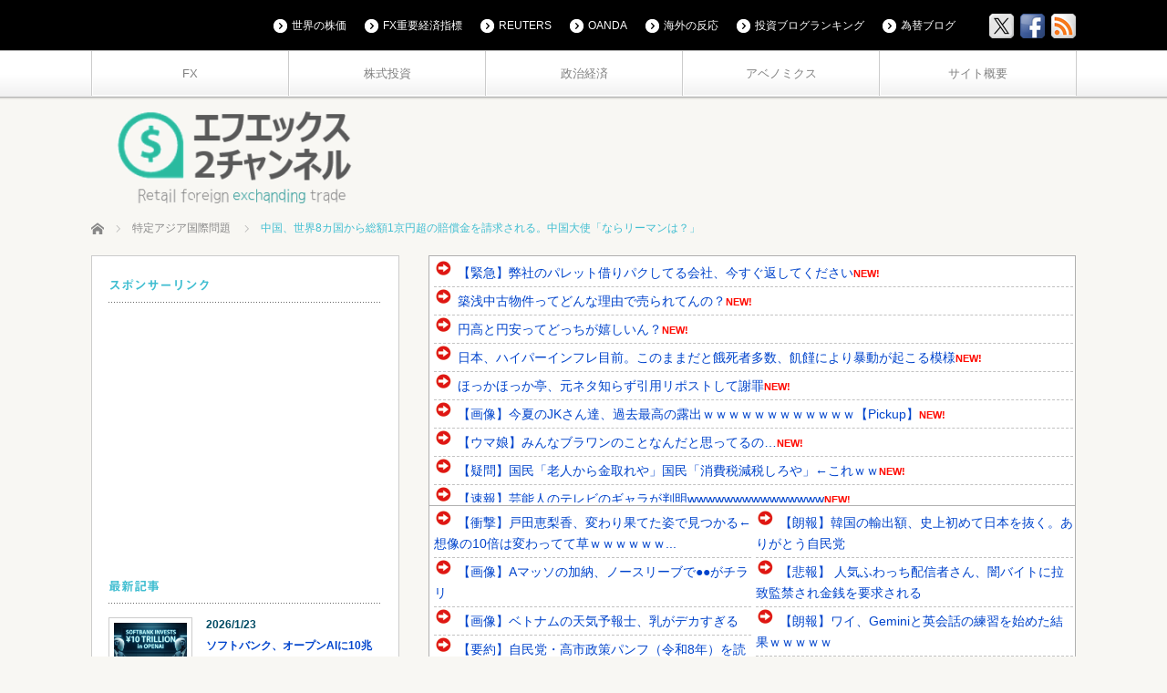

--- FILE ---
content_type: text/html; charset=UTF-8
request_url: https://www.fx2ch.net/archives/40895
body_size: 32250
content:
<!DOCTYPE html>
<html lang="ja">
<head prefix="og: http://ogp.me/ns# fb: http://ogp.me/ns/fb#">
<meta charset="UTF-8">
<!--[if IE]><meta http-equiv="X-UA-Compatible" content="IE=edge,chrome=1"><![endif]-->
<meta name="viewport" content="width=device-width,initial-scale=1.0">
<title>中国、世界8カ国から総額1京円超の賠償金を請求される。中国大使「ならリーマンは？」 | FX2ちゃんねる｜投資系まとめ</title>
<meta name="description" content="1:  2020/05/24(日) 12:36:06.20 ID:IvzyZ6Ry9新型コロナウイルスは世界中で猛威を振るっているが、感染拡大の原因は中国の初動対応の誤りが主要な原因だとして、現在、米国、英国、イタリア、ドイツ、...">
<meta property="og:type" content="article">
<meta property="og:url" content="https://www.fx2ch.net/archives/40895">
<meta property="og:title" content="中国、世界8カ国から総額1京円超の賠償金を請求される。中国大使「ならリーマンは？」 &#8211; FX2ちゃんねる｜投資系まとめ">
<meta property="og:description" content="1:  2020/05/24(日) 12:36:06.20 ID:IvzyZ6Ry9新型コロナウイルスは世界中で猛威を振るっているが、感染拡大の原因は中国の初動対応の誤りが主要な原因だとして、現在、米国、英国、イタリア、ドイツ、...">
<meta property="og:site_name" content="FX2ちゃんねる｜投資系まとめ">
<meta property="og:image" content="https://www.fx2ch.net/wp-content/uploads/2016/01/c13dceabcb143acd6c9298265d618a9f.png">
<meta property="og:image:secure_url" content="https://www.fx2ch.net/wp-content/uploads/2016/01/c13dceabcb143acd6c9298265d618a9f.png"> 
<meta property="og:image:width" content="400"> 
<meta property="og:image:height" content="267">
<meta name="twitter:card" content="summary">
<meta name="twitter:site" content="@risa_fx2ch">
<meta name="twitter:creator" content="risa_fx2ch">
<meta name="twitter:title" content="中国、世界8カ国から総額1京円超の賠償金を請求される。中国大使「ならリーマンは？」 &#8211; FX2ちゃんねる｜投資系まとめ">
<meta property="twitter:description" content="1:  2020/05/24(日) 12:36:06.20 ID:IvzyZ6Ry9新型コロナウイルスは世界中で猛威を振るっているが、感染拡大の原因は中国の初動対応の誤りが主要な原因だとして、現在、米国、英国、イタリア、ドイツ、...">
<meta name="twitter:image:src" content="https://www.fx2ch.net/wp-content/uploads/2016/01/c13dceabcb143acd6c9298265d618a9f.png">
<link rel="pingback" href="https://www.fx2ch.net/xmlrpc.php">
<meta name='robots' content='max-image-preview:large' />
<!-- Google tag (gtag.js) consent mode dataLayer added by Site Kit -->
<script type="text/javascript" id="google_gtagjs-js-consent-mode-data-layer">
/* <![CDATA[ */
window.dataLayer = window.dataLayer || [];function gtag(){dataLayer.push(arguments);}
gtag('consent', 'default', {"ad_personalization":"denied","ad_storage":"denied","ad_user_data":"denied","analytics_storage":"denied","functionality_storage":"denied","security_storage":"denied","personalization_storage":"denied","region":["AT","BE","BG","CH","CY","CZ","DE","DK","EE","ES","FI","FR","GB","GR","HR","HU","IE","IS","IT","LI","LT","LU","LV","MT","NL","NO","PL","PT","RO","SE","SI","SK"],"wait_for_update":500});
window._googlesitekitConsentCategoryMap = {"statistics":["analytics_storage"],"marketing":["ad_storage","ad_user_data","ad_personalization"],"functional":["functionality_storage","security_storage"],"preferences":["personalization_storage"]};
window._googlesitekitConsents = {"ad_personalization":"denied","ad_storage":"denied","ad_user_data":"denied","analytics_storage":"denied","functionality_storage":"denied","security_storage":"denied","personalization_storage":"denied","region":["AT","BE","BG","CH","CY","CZ","DE","DK","EE","ES","FI","FR","GB","GR","HR","HU","IE","IS","IT","LI","LT","LU","LV","MT","NL","NO","PL","PT","RO","SE","SI","SK"],"wait_for_update":500};
/* ]]> */
</script>
<!-- Google タグ (gtag.js) の終了同意モード dataLayer が Site Kit によって追加されました -->
<link rel='dns-prefetch' href='//webfonts.xserver.jp' />
<link rel='dns-prefetch' href='//www.googletagmanager.com' />
<link rel='dns-prefetch' href='//pagead2.googlesyndication.com' />
<link rel="alternate" type="application/rss+xml" title="FX2ちゃんねる｜投資系まとめ &raquo; フィード" href="https://www.fx2ch.net/feed" />
<link rel="alternate" type="application/rss+xml" title="FX2ちゃんねる｜投資系まとめ &raquo; コメントフィード" href="https://www.fx2ch.net/comments/feed" />
<link rel="alternate" type="application/rss+xml" title="FX2ちゃんねる｜投資系まとめ &raquo; 中国、世界8カ国から総額1京円超の賠償金を請求される。中国大使「ならリーマンは？」 のコメントのフィード" href="https://www.fx2ch.net/archives/40895/feed" />
<link rel="alternate" title="oEmbed (JSON)" type="application/json+oembed" href="https://www.fx2ch.net/wp-json/oembed/1.0/embed?url=https%3A%2F%2Fwww.fx2ch.net%2Farchives%2F40895" />
<link rel="alternate" title="oEmbed (XML)" type="text/xml+oembed" href="https://www.fx2ch.net/wp-json/oembed/1.0/embed?url=https%3A%2F%2Fwww.fx2ch.net%2Farchives%2F40895&#038;format=xml" />
<style id='wp-img-auto-sizes-contain-inline-css' type='text/css'>
img:is([sizes=auto i],[sizes^="auto," i]){contain-intrinsic-size:3000px 1500px}
/*# sourceURL=wp-img-auto-sizes-contain-inline-css */
</style>
<link rel='stylesheet' id='style-css' href='https://www.fx2ch.net/wp-content/themes/cubey_tcd023/style.css?ver=3.1' type='text/css' media='screen' />
<style id='wp-emoji-styles-inline-css' type='text/css'>

	img.wp-smiley, img.emoji {
		display: inline !important;
		border: none !important;
		box-shadow: none !important;
		height: 1em !important;
		width: 1em !important;
		margin: 0 0.07em !important;
		vertical-align: -0.1em !important;
		background: none !important;
		padding: 0 !important;
	}
/*# sourceURL=wp-emoji-styles-inline-css */
</style>
<style id='wp-block-library-inline-css' type='text/css'>
:root{--wp-block-synced-color:#7a00df;--wp-block-synced-color--rgb:122,0,223;--wp-bound-block-color:var(--wp-block-synced-color);--wp-editor-canvas-background:#ddd;--wp-admin-theme-color:#007cba;--wp-admin-theme-color--rgb:0,124,186;--wp-admin-theme-color-darker-10:#006ba1;--wp-admin-theme-color-darker-10--rgb:0,107,160.5;--wp-admin-theme-color-darker-20:#005a87;--wp-admin-theme-color-darker-20--rgb:0,90,135;--wp-admin-border-width-focus:2px}@media (min-resolution:192dpi){:root{--wp-admin-border-width-focus:1.5px}}.wp-element-button{cursor:pointer}:root .has-very-light-gray-background-color{background-color:#eee}:root .has-very-dark-gray-background-color{background-color:#313131}:root .has-very-light-gray-color{color:#eee}:root .has-very-dark-gray-color{color:#313131}:root .has-vivid-green-cyan-to-vivid-cyan-blue-gradient-background{background:linear-gradient(135deg,#00d084,#0693e3)}:root .has-purple-crush-gradient-background{background:linear-gradient(135deg,#34e2e4,#4721fb 50%,#ab1dfe)}:root .has-hazy-dawn-gradient-background{background:linear-gradient(135deg,#faaca8,#dad0ec)}:root .has-subdued-olive-gradient-background{background:linear-gradient(135deg,#fafae1,#67a671)}:root .has-atomic-cream-gradient-background{background:linear-gradient(135deg,#fdd79a,#004a59)}:root .has-nightshade-gradient-background{background:linear-gradient(135deg,#330968,#31cdcf)}:root .has-midnight-gradient-background{background:linear-gradient(135deg,#020381,#2874fc)}:root{--wp--preset--font-size--normal:16px;--wp--preset--font-size--huge:42px}.has-regular-font-size{font-size:1em}.has-larger-font-size{font-size:2.625em}.has-normal-font-size{font-size:var(--wp--preset--font-size--normal)}.has-huge-font-size{font-size:var(--wp--preset--font-size--huge)}.has-text-align-center{text-align:center}.has-text-align-left{text-align:left}.has-text-align-right{text-align:right}.has-fit-text{white-space:nowrap!important}#end-resizable-editor-section{display:none}.aligncenter{clear:both}.items-justified-left{justify-content:flex-start}.items-justified-center{justify-content:center}.items-justified-right{justify-content:flex-end}.items-justified-space-between{justify-content:space-between}.screen-reader-text{border:0;clip-path:inset(50%);height:1px;margin:-1px;overflow:hidden;padding:0;position:absolute;width:1px;word-wrap:normal!important}.screen-reader-text:focus{background-color:#ddd;clip-path:none;color:#444;display:block;font-size:1em;height:auto;left:5px;line-height:normal;padding:15px 23px 14px;text-decoration:none;top:5px;width:auto;z-index:100000}html :where(.has-border-color){border-style:solid}html :where([style*=border-top-color]){border-top-style:solid}html :where([style*=border-right-color]){border-right-style:solid}html :where([style*=border-bottom-color]){border-bottom-style:solid}html :where([style*=border-left-color]){border-left-style:solid}html :where([style*=border-width]){border-style:solid}html :where([style*=border-top-width]){border-top-style:solid}html :where([style*=border-right-width]){border-right-style:solid}html :where([style*=border-bottom-width]){border-bottom-style:solid}html :where([style*=border-left-width]){border-left-style:solid}html :where(img[class*=wp-image-]){height:auto;max-width:100%}:where(figure){margin:0 0 1em}html :where(.is-position-sticky){--wp-admin--admin-bar--position-offset:var(--wp-admin--admin-bar--height,0px)}@media screen and (max-width:600px){html :where(.is-position-sticky){--wp-admin--admin-bar--position-offset:0px}}

/*# sourceURL=wp-block-library-inline-css */
</style><style id='global-styles-inline-css' type='text/css'>
:root{--wp--preset--aspect-ratio--square: 1;--wp--preset--aspect-ratio--4-3: 4/3;--wp--preset--aspect-ratio--3-4: 3/4;--wp--preset--aspect-ratio--3-2: 3/2;--wp--preset--aspect-ratio--2-3: 2/3;--wp--preset--aspect-ratio--16-9: 16/9;--wp--preset--aspect-ratio--9-16: 9/16;--wp--preset--color--black: #000000;--wp--preset--color--cyan-bluish-gray: #abb8c3;--wp--preset--color--white: #ffffff;--wp--preset--color--pale-pink: #f78da7;--wp--preset--color--vivid-red: #cf2e2e;--wp--preset--color--luminous-vivid-orange: #ff6900;--wp--preset--color--luminous-vivid-amber: #fcb900;--wp--preset--color--light-green-cyan: #7bdcb5;--wp--preset--color--vivid-green-cyan: #00d084;--wp--preset--color--pale-cyan-blue: #8ed1fc;--wp--preset--color--vivid-cyan-blue: #0693e3;--wp--preset--color--vivid-purple: #9b51e0;--wp--preset--gradient--vivid-cyan-blue-to-vivid-purple: linear-gradient(135deg,rgb(6,147,227) 0%,rgb(155,81,224) 100%);--wp--preset--gradient--light-green-cyan-to-vivid-green-cyan: linear-gradient(135deg,rgb(122,220,180) 0%,rgb(0,208,130) 100%);--wp--preset--gradient--luminous-vivid-amber-to-luminous-vivid-orange: linear-gradient(135deg,rgb(252,185,0) 0%,rgb(255,105,0) 100%);--wp--preset--gradient--luminous-vivid-orange-to-vivid-red: linear-gradient(135deg,rgb(255,105,0) 0%,rgb(207,46,46) 100%);--wp--preset--gradient--very-light-gray-to-cyan-bluish-gray: linear-gradient(135deg,rgb(238,238,238) 0%,rgb(169,184,195) 100%);--wp--preset--gradient--cool-to-warm-spectrum: linear-gradient(135deg,rgb(74,234,220) 0%,rgb(151,120,209) 20%,rgb(207,42,186) 40%,rgb(238,44,130) 60%,rgb(251,105,98) 80%,rgb(254,248,76) 100%);--wp--preset--gradient--blush-light-purple: linear-gradient(135deg,rgb(255,206,236) 0%,rgb(152,150,240) 100%);--wp--preset--gradient--blush-bordeaux: linear-gradient(135deg,rgb(254,205,165) 0%,rgb(254,45,45) 50%,rgb(107,0,62) 100%);--wp--preset--gradient--luminous-dusk: linear-gradient(135deg,rgb(255,203,112) 0%,rgb(199,81,192) 50%,rgb(65,88,208) 100%);--wp--preset--gradient--pale-ocean: linear-gradient(135deg,rgb(255,245,203) 0%,rgb(182,227,212) 50%,rgb(51,167,181) 100%);--wp--preset--gradient--electric-grass: linear-gradient(135deg,rgb(202,248,128) 0%,rgb(113,206,126) 100%);--wp--preset--gradient--midnight: linear-gradient(135deg,rgb(2,3,129) 0%,rgb(40,116,252) 100%);--wp--preset--font-size--small: 13px;--wp--preset--font-size--medium: 20px;--wp--preset--font-size--large: 36px;--wp--preset--font-size--x-large: 42px;--wp--preset--spacing--20: 0.44rem;--wp--preset--spacing--30: 0.67rem;--wp--preset--spacing--40: 1rem;--wp--preset--spacing--50: 1.5rem;--wp--preset--spacing--60: 2.25rem;--wp--preset--spacing--70: 3.38rem;--wp--preset--spacing--80: 5.06rem;--wp--preset--shadow--natural: 6px 6px 9px rgba(0, 0, 0, 0.2);--wp--preset--shadow--deep: 12px 12px 50px rgba(0, 0, 0, 0.4);--wp--preset--shadow--sharp: 6px 6px 0px rgba(0, 0, 0, 0.2);--wp--preset--shadow--outlined: 6px 6px 0px -3px rgb(255, 255, 255), 6px 6px rgb(0, 0, 0);--wp--preset--shadow--crisp: 6px 6px 0px rgb(0, 0, 0);}:where(.is-layout-flex){gap: 0.5em;}:where(.is-layout-grid){gap: 0.5em;}body .is-layout-flex{display: flex;}.is-layout-flex{flex-wrap: wrap;align-items: center;}.is-layout-flex > :is(*, div){margin: 0;}body .is-layout-grid{display: grid;}.is-layout-grid > :is(*, div){margin: 0;}:where(.wp-block-columns.is-layout-flex){gap: 2em;}:where(.wp-block-columns.is-layout-grid){gap: 2em;}:where(.wp-block-post-template.is-layout-flex){gap: 1.25em;}:where(.wp-block-post-template.is-layout-grid){gap: 1.25em;}.has-black-color{color: var(--wp--preset--color--black) !important;}.has-cyan-bluish-gray-color{color: var(--wp--preset--color--cyan-bluish-gray) !important;}.has-white-color{color: var(--wp--preset--color--white) !important;}.has-pale-pink-color{color: var(--wp--preset--color--pale-pink) !important;}.has-vivid-red-color{color: var(--wp--preset--color--vivid-red) !important;}.has-luminous-vivid-orange-color{color: var(--wp--preset--color--luminous-vivid-orange) !important;}.has-luminous-vivid-amber-color{color: var(--wp--preset--color--luminous-vivid-amber) !important;}.has-light-green-cyan-color{color: var(--wp--preset--color--light-green-cyan) !important;}.has-vivid-green-cyan-color{color: var(--wp--preset--color--vivid-green-cyan) !important;}.has-pale-cyan-blue-color{color: var(--wp--preset--color--pale-cyan-blue) !important;}.has-vivid-cyan-blue-color{color: var(--wp--preset--color--vivid-cyan-blue) !important;}.has-vivid-purple-color{color: var(--wp--preset--color--vivid-purple) !important;}.has-black-background-color{background-color: var(--wp--preset--color--black) !important;}.has-cyan-bluish-gray-background-color{background-color: var(--wp--preset--color--cyan-bluish-gray) !important;}.has-white-background-color{background-color: var(--wp--preset--color--white) !important;}.has-pale-pink-background-color{background-color: var(--wp--preset--color--pale-pink) !important;}.has-vivid-red-background-color{background-color: var(--wp--preset--color--vivid-red) !important;}.has-luminous-vivid-orange-background-color{background-color: var(--wp--preset--color--luminous-vivid-orange) !important;}.has-luminous-vivid-amber-background-color{background-color: var(--wp--preset--color--luminous-vivid-amber) !important;}.has-light-green-cyan-background-color{background-color: var(--wp--preset--color--light-green-cyan) !important;}.has-vivid-green-cyan-background-color{background-color: var(--wp--preset--color--vivid-green-cyan) !important;}.has-pale-cyan-blue-background-color{background-color: var(--wp--preset--color--pale-cyan-blue) !important;}.has-vivid-cyan-blue-background-color{background-color: var(--wp--preset--color--vivid-cyan-blue) !important;}.has-vivid-purple-background-color{background-color: var(--wp--preset--color--vivid-purple) !important;}.has-black-border-color{border-color: var(--wp--preset--color--black) !important;}.has-cyan-bluish-gray-border-color{border-color: var(--wp--preset--color--cyan-bluish-gray) !important;}.has-white-border-color{border-color: var(--wp--preset--color--white) !important;}.has-pale-pink-border-color{border-color: var(--wp--preset--color--pale-pink) !important;}.has-vivid-red-border-color{border-color: var(--wp--preset--color--vivid-red) !important;}.has-luminous-vivid-orange-border-color{border-color: var(--wp--preset--color--luminous-vivid-orange) !important;}.has-luminous-vivid-amber-border-color{border-color: var(--wp--preset--color--luminous-vivid-amber) !important;}.has-light-green-cyan-border-color{border-color: var(--wp--preset--color--light-green-cyan) !important;}.has-vivid-green-cyan-border-color{border-color: var(--wp--preset--color--vivid-green-cyan) !important;}.has-pale-cyan-blue-border-color{border-color: var(--wp--preset--color--pale-cyan-blue) !important;}.has-vivid-cyan-blue-border-color{border-color: var(--wp--preset--color--vivid-cyan-blue) !important;}.has-vivid-purple-border-color{border-color: var(--wp--preset--color--vivid-purple) !important;}.has-vivid-cyan-blue-to-vivid-purple-gradient-background{background: var(--wp--preset--gradient--vivid-cyan-blue-to-vivid-purple) !important;}.has-light-green-cyan-to-vivid-green-cyan-gradient-background{background: var(--wp--preset--gradient--light-green-cyan-to-vivid-green-cyan) !important;}.has-luminous-vivid-amber-to-luminous-vivid-orange-gradient-background{background: var(--wp--preset--gradient--luminous-vivid-amber-to-luminous-vivid-orange) !important;}.has-luminous-vivid-orange-to-vivid-red-gradient-background{background: var(--wp--preset--gradient--luminous-vivid-orange-to-vivid-red) !important;}.has-very-light-gray-to-cyan-bluish-gray-gradient-background{background: var(--wp--preset--gradient--very-light-gray-to-cyan-bluish-gray) !important;}.has-cool-to-warm-spectrum-gradient-background{background: var(--wp--preset--gradient--cool-to-warm-spectrum) !important;}.has-blush-light-purple-gradient-background{background: var(--wp--preset--gradient--blush-light-purple) !important;}.has-blush-bordeaux-gradient-background{background: var(--wp--preset--gradient--blush-bordeaux) !important;}.has-luminous-dusk-gradient-background{background: var(--wp--preset--gradient--luminous-dusk) !important;}.has-pale-ocean-gradient-background{background: var(--wp--preset--gradient--pale-ocean) !important;}.has-electric-grass-gradient-background{background: var(--wp--preset--gradient--electric-grass) !important;}.has-midnight-gradient-background{background: var(--wp--preset--gradient--midnight) !important;}.has-small-font-size{font-size: var(--wp--preset--font-size--small) !important;}.has-medium-font-size{font-size: var(--wp--preset--font-size--medium) !important;}.has-large-font-size{font-size: var(--wp--preset--font-size--large) !important;}.has-x-large-font-size{font-size: var(--wp--preset--font-size--x-large) !important;}
/*# sourceURL=global-styles-inline-css */
</style>

<style id='classic-theme-styles-inline-css' type='text/css'>
/*! This file is auto-generated */
.wp-block-button__link{color:#fff;background-color:#32373c;border-radius:9999px;box-shadow:none;text-decoration:none;padding:calc(.667em + 2px) calc(1.333em + 2px);font-size:1.125em}.wp-block-file__button{background:#32373c;color:#fff;text-decoration:none}
/*# sourceURL=/wp-includes/css/classic-themes.min.css */
</style>
<link rel='stylesheet' id='yyi_rinker_stylesheet-css' href='https://www.fx2ch.net/wp-content/plugins/yyi-rinker/css/style.css?v=1.11.1&#038;ver=e6020256b98774050a0d8a5eb8fddef6' type='text/css' media='all' />
<script type="text/javascript" src="https://www.fx2ch.net/wp-includes/js/jquery/jquery.min.js?ver=3.7.1" id="jquery-core-js"></script>
<script type="text/javascript" src="https://www.fx2ch.net/wp-includes/js/jquery/jquery-migrate.min.js?ver=3.4.1" id="jquery-migrate-js"></script>
<script type="text/javascript" src="//webfonts.xserver.jp/js/xserverv3.js?fadein=0&amp;ver=2.0.9" id="typesquare_std-js"></script>
<script type="text/javascript" src="https://www.fx2ch.net/wp-content/plugins/yyi-rinker/js/event-tracking.js?v=1.11.1" id="yyi_rinker_event_tracking_script-js"></script>

<!-- Site Kit によって追加された Google タグ（gtag.js）スニペット -->
<!-- Google アナリティクス スニペット (Site Kit が追加) -->
<script type="text/javascript" src="https://www.googletagmanager.com/gtag/js?id=GT-KVN7LC5" id="google_gtagjs-js" async></script>
<script type="text/javascript" id="google_gtagjs-js-after">
/* <![CDATA[ */
window.dataLayer = window.dataLayer || [];function gtag(){dataLayer.push(arguments);}
gtag("set","linker",{"domains":["www.fx2ch.net"]});
gtag("js", new Date());
gtag("set", "developer_id.dZTNiMT", true);
gtag("config", "GT-KVN7LC5", {"googlesitekit_post_type":"post"});
 window._googlesitekit = window._googlesitekit || {}; window._googlesitekit.throttledEvents = []; window._googlesitekit.gtagEvent = (name, data) => { var key = JSON.stringify( { name, data } ); if ( !! window._googlesitekit.throttledEvents[ key ] ) { return; } window._googlesitekit.throttledEvents[ key ] = true; setTimeout( () => { delete window._googlesitekit.throttledEvents[ key ]; }, 5 ); gtag( "event", name, { ...data, event_source: "site-kit" } ); }; 
//# sourceURL=google_gtagjs-js-after
/* ]]> */
</script>
<link rel="https://api.w.org/" href="https://www.fx2ch.net/wp-json/" /><link rel="alternate" title="JSON" type="application/json" href="https://www.fx2ch.net/wp-json/wp/v2/posts/40895" /><link rel="canonical" href="https://www.fx2ch.net/archives/40895" />
<link rel='shortlink' href='https://www.fx2ch.net/?p=40895' />
<meta name="generator" content="Site Kit by Google 1.168.0" /><style type='text/css'>
h1,h2,h3,h1:lang(ja),h2:lang(ja),h3:lang(ja),.entry-title:lang(ja){ font-family: "見出ゴMB31";}h4,h5,h6,h4:lang(ja),h5:lang(ja),h6:lang(ja),div.entry-meta span:lang(ja),footer.entry-footer span:lang(ja){ font-family: "見出ゴMB31";}.hentry,.entry-content p,.post-inner.entry-content p,#comments div:lang(ja){ font-family: "TBUDゴシック R";}strong,b,#comments .comment-author .fn:lang(ja){ font-family: "TBUDゴシック E";}</style>
<script type="text/javascript" language="javascript">
    var vc_pid = "886915412";
</script><script type="text/javascript" src="//aml.valuecommerce.com/vcdal.js" async></script><style>
.yyi-rinker-images {
    display: flex;
    justify-content: center;
    align-items: center;
    position: relative;

}
div.yyi-rinker-image img.yyi-rinker-main-img.hidden {
    display: none;
}

.yyi-rinker-images-arrow {
    cursor: pointer;
    position: absolute;
    top: 50%;
    display: block;
    margin-top: -11px;
    opacity: 0.6;
    width: 22px;
}

.yyi-rinker-images-arrow-left{
    left: -10px;
}
.yyi-rinker-images-arrow-right{
    right: -10px;
}

.yyi-rinker-images-arrow-left.hidden {
    display: none;
}

.yyi-rinker-images-arrow-right.hidden {
    display: none;
}
div.yyi-rinker-contents.yyi-rinker-design-tate  div.yyi-rinker-box{
    flex-direction: column;
}

div.yyi-rinker-contents.yyi-rinker-design-slim div.yyi-rinker-box .yyi-rinker-links {
    flex-direction: column;
}

div.yyi-rinker-contents.yyi-rinker-design-slim div.yyi-rinker-info {
    width: 100%;
}

div.yyi-rinker-contents.yyi-rinker-design-slim .yyi-rinker-title {
    text-align: center;
}

div.yyi-rinker-contents.yyi-rinker-design-slim .yyi-rinker-links {
    text-align: center;
}
div.yyi-rinker-contents.yyi-rinker-design-slim .yyi-rinker-image {
    margin: auto;
}

div.yyi-rinker-contents.yyi-rinker-design-slim div.yyi-rinker-info ul.yyi-rinker-links li {
	align-self: stretch;
}
div.yyi-rinker-contents.yyi-rinker-design-slim div.yyi-rinker-box div.yyi-rinker-info {
	padding: 0;
}
div.yyi-rinker-contents.yyi-rinker-design-slim div.yyi-rinker-box {
	flex-direction: column;
	padding: 14px 5px 0;
}

.yyi-rinker-design-slim div.yyi-rinker-box div.yyi-rinker-info {
	text-align: center;
}

.yyi-rinker-design-slim div.price-box span.price {
	display: block;
}

div.yyi-rinker-contents.yyi-rinker-design-slim div.yyi-rinker-info div.yyi-rinker-title a{
	font-size:16px;
}

div.yyi-rinker-contents.yyi-rinker-design-slim ul.yyi-rinker-links li.amazonkindlelink:before,  div.yyi-rinker-contents.yyi-rinker-design-slim ul.yyi-rinker-links li.amazonlink:before,  div.yyi-rinker-contents.yyi-rinker-design-slim ul.yyi-rinker-links li.rakutenlink:before, div.yyi-rinker-contents.yyi-rinker-design-slim ul.yyi-rinker-links li.yahoolink:before, div.yyi-rinker-contents.yyi-rinker-design-slim ul.yyi-rinker-links li.mercarilink:before {
	font-size:12px;
}

div.yyi-rinker-contents.yyi-rinker-design-slim ul.yyi-rinker-links li a {
	font-size: 13px;
}
.entry-content ul.yyi-rinker-links li {
	padding: 0;
}

div.yyi-rinker-contents .yyi-rinker-attention.attention_desing_right_ribbon {
    width: 89px;
    height: 91px;
    position: absolute;
    top: -1px;
    right: -1px;
    left: auto;
    overflow: hidden;
}

div.yyi-rinker-contents .yyi-rinker-attention.attention_desing_right_ribbon span {
    display: inline-block;
    width: 146px;
    position: absolute;
    padding: 4px 0;
    left: -13px;
    top: 12px;
    text-align: center;
    font-size: 12px;
    line-height: 24px;
    -webkit-transform: rotate(45deg);
    transform: rotate(45deg);
    box-shadow: 0 1px 3px rgba(0, 0, 0, 0.2);
}

div.yyi-rinker-contents .yyi-rinker-attention.attention_desing_right_ribbon {
    background: none;
}
.yyi-rinker-attention.attention_desing_right_ribbon .yyi-rinker-attention-after,
.yyi-rinker-attention.attention_desing_right_ribbon .yyi-rinker-attention-before{
display:none;
}
div.yyi-rinker-use-right_ribbon div.yyi-rinker-title {
    margin-right: 2rem;
}

				</style>
<script src="https://www.fx2ch.net/wp-content/themes/cubey_tcd023/js/modernizr.js?ver=3.1"></script>
<script src="https://www.fx2ch.net/wp-content/themes/cubey_tcd023/js/jscript.js?ver=3.1"></script>
<script src="https://www.fx2ch.net/wp-content/themes/cubey_tcd023/js/fixed_ad.js?ver=3.1"></script>


<link rel="stylesheet" media="screen and (max-width:770px)" href="https://www.fx2ch.net/wp-content/themes/cubey_tcd023/responsive.css?ver=3.1">


<link rel="stylesheet" href="https://www.fx2ch.net/wp-content/themes/cubey_tcd023/japanese.css?ver=3.1">

<!--[if lt IE 9]>
<script src="https://www.fx2ch.net/wp-content/themes/cubey_tcd023/js/html5.js?ver=3.1"></script>
<![endif]-->

<style type="text/css">

body { font-size:12px; }
.post_content a, .custom-html-widget a { color:#41BED1; }
.post_content a:hover, .custom-html-widget a:hover { color:#4EE3FA; }

#logo { top:-9px; left:23px; }


a:hover, #header_button li a:hover, #header_button li a.active, #header_menu li a:hover, .side_headline, .footer_headline, #copyright_area a:hover, .single_headline, #bread_crumb .last
 { color:#41BED1; }

.design_date, #load_post a, #header_category_list, #header_tag_list, #header_button li#category_button a:before, #header_button li#recommend_button a:before, #header_button li#tag_button a:before, #header_button li#misc_button a:before, #header_recommend_list a:before, #header_misc_list a:before,
 .pc #global_menu ul ul a:hover, #return_top, #wp-calendar td a:hover, #wp-calendar #prev a:hover, #wp-calendar #next a:hover, .google_search input:hover#search_button, .widget_search #search-btn input:hover, .widget_search #searchsubmit:hover, .archive_headline,
  #related_post .image:hover img, #submit_comment:hover, #post_pagination a:hover, #post_pagination p, .tcdw_category_list_widget a:hover, .mobile #global_menu ul a:hover, a.menu_button:hover
   { background-color:#41BED1; }

#comment_textarea textarea:focus, #guest_info input:focus, .single_headline, #related_post .image:hover img, #post_list .image:hover img, .styled_post_list1 .image:hover img
 { border-color:#41BED1; }

#load_post a:hover
 { background-color:#4EE3FA; }

@media screen and (max-width:641px) {
 .archive_headline { background:#41BED1 url(https://www.fx2ch.net/wp-content/themes/cubey_tcd023/img/common/icon_archive.png) no-repeat 25px 17px; color:#fff; padding:20px 40px 20px 55px; }
}




</style>



<!-- Site Kit が追加した Google AdSense メタタグ -->
<meta name="google-adsense-platform-account" content="ca-host-pub-2644536267352236">
<meta name="google-adsense-platform-domain" content="sitekit.withgoogle.com">
<!-- Site Kit が追加した End Google AdSense メタタグ -->
<style type="text/css"></style>
<!-- Google AdSense スニペット (Site Kit が追加) -->
<script type="text/javascript" async="async" src="https://pagead2.googlesyndication.com/pagead/js/adsbygoogle.js?client=ca-pub-5377601509848198&amp;host=ca-host-pub-2644536267352236" crossorigin="anonymous"></script>

<!-- (ここまで) Google AdSense スニペット (Site Kit が追加) -->
<link rel="icon" href="https://www.fx2ch.net/wp-content/uploads/2019/06/cropped-unnamed-2-32x32.jpg" sizes="32x32" />
<link rel="icon" href="https://www.fx2ch.net/wp-content/uploads/2019/06/cropped-unnamed-2-192x192.jpg" sizes="192x192" />
<link rel="apple-touch-icon" href="https://www.fx2ch.net/wp-content/uploads/2019/06/cropped-unnamed-2-180x180.jpg" />
<meta name="msapplication-TileImage" content="https://www.fx2ch.net/wp-content/uploads/2019/06/cropped-unnamed-2-270x270.jpg" />
</head>
<body class="wp-singular post-template-default single single-post postid-40895 single-format-standard wp-theme-cubey_tcd023">

 <div id="header_top">
  <div id="header_top_inner">

  <!-- logo -->
   
   <!-- global menu -->
      <a href="#" class="menu_button"></a>
   <div id="global_menu" class="clearfix num5">
    <ul id="menu-%e3%83%8a%e3%83%93%e3%82%b2%e3%83%bc%e3%82%b7%e3%83%a7%e3%83%b3%e3%83%a1%e3%83%8b%e3%83%a5%e3%83%bc-1" class="menu"><li class="menu-item menu-item-type-taxonomy menu-item-object-category menu-item-15810"><a href="https://www.fx2ch.net/archives/category/fx">FX</a></li>
<li class="menu-item menu-item-type-taxonomy menu-item-object-category menu-item-15808"><a href="https://www.fx2ch.net/archives/category/%e6%a0%aa%e5%bc%8f%e6%8a%95%e8%b3%87">株式投資</a></li>
<li class="menu-item menu-item-type-taxonomy menu-item-object-category current-post-ancestor menu-item-15809"><a href="https://www.fx2ch.net/archives/category/%e6%94%bf%e6%b2%bb%e7%b5%8c%e6%b8%88">政治経済</a></li>
<li class="menu-item menu-item-type-taxonomy menu-item-object-category menu-item-15811"><a href="https://www.fx2ch.net/archives/category/%e3%82%a2%e3%83%99%e3%83%8e%e3%83%9f%e3%82%af%e3%82%b9">アベノミクス</a></li>
<li class="menu-item menu-item-type-custom menu-item-object-custom menu-item-15812"><a href="https://www.fx2ch.net/archives/7966">サイト概要</a></li>
</ul>   </div>
   
   <!-- social button -->
      <ul class="social_link clearfix" id="header_social_link">
        <li class="twitter"><a class="target_blank" href="https://twitter.com/risa_fx2ch"><img src="https://www.fx2ch.net/wp-content/themes/cubey_tcd023/img/header/icon_x.gif" alt="twitter" title="twitter" /></a></li>
            <li class="facebook"><a class="target_blank" href="https://www.facebook.com/fx2ch"><img src="https://www.fx2ch.net/wp-content/themes/cubey_tcd023/img/header/icon_facebook.gif" alt="facebook" title="facebook" /></a></li>
            <li class="rss"><a class="target_blank" href="https://www.fx2ch.net/feed"><img src="https://www.fx2ch.net/wp-content/themes/cubey_tcd023/img/header/icon_rss.gif" alt="rss" title="rss" /></a></li>
       </ul>
   
   <!-- header menu -->
      <div id="header_menu">
    <ul id="menu-%e3%83%98%e3%83%83%e3%83%80%e3%83%bc%e3%83%a1%e3%83%8b%e3%83%a5%e3%83%bc" class="menu"><li id="menu-item-20911" class="menu-item menu-item-type-custom menu-item-object-custom menu-item-20911"><a href="http://sekai-kabuka.com/">世界の株価</a></li>
<li id="menu-item-20914" class="menu-item menu-item-type-custom menu-item-object-custom menu-item-20914"><a href="https://www.fx2ch.net/archives/10038">FX重要経済指標</a></li>
<li id="menu-item-20910" class="menu-item menu-item-type-custom menu-item-object-custom menu-item-20910"><a href="http://jp.reuters.com/investing/currencies">REUTERS</a></li>
<li id="menu-item-20916" class="menu-item menu-item-type-custom menu-item-object-custom menu-item-20916"><a href="https://www.oanda.com/lang/ja/forex-trading/analysis/forex-order-book#USD/JPY">OANDA</a></li>
<li id="menu-item-16871" class="menu-item menu-item-type-custom menu-item-object-custom menu-item-16871"><a href="http://海外の反応.com/">海外の反応</a></li>
<li id="menu-item-16958" class="menu-item menu-item-type-custom menu-item-object-custom menu-item-16958"><a href="http://blog.with2.net/link.php?1426028">投資ブログランキング</a></li>
<li id="menu-item-19025" class="menu-item menu-item-type-custom menu-item-object-custom menu-item-19025"><a href="http://fx.blogmura.com/ranking.html">為替ブログ</a></li>
</ul>   </div>
   
   <!-- header button -->
   
  </div>
 </div><!-- END #header_top -->

 <!-- category list -->
 
 <!-- recommend list -->
 
 <!-- tag list -->
 
 <!-- misc list -->
 
 <div id="header_bottom">

   <div id='logo_image'>
<h1 id="logo"><a href=" https://www.fx2ch.net/" title="FX2ちゃんねる｜投資系まとめ" data-label="FX2ちゃんねる｜投資系まとめ"><img src="https://www.fx2ch.net/wp-content/uploads/tcd-w/logo-resized.png?1769121843" alt="FX2ちゃんねる｜投資系まとめ" title="FX2ちゃんねる｜投資系まとめ" /></a></h1>
</div>

  <!-- banner1 -->
      <div id="header_banner1">
       <script async src="https://pagead2.googlesyndication.com/pagead/js/adsbygoogle.js"></script>
<!-- 728×90横長　サイト右上 -->
<ins class="adsbygoogle"
     style="display:inline-block;width:728px;height:90px"
     data-ad-client="ca-pub-5377601509848198"
     data-ad-slot="1208367497"></ins>
<script>
     (adsbygoogle = window.adsbygoogle || []).push({});
</script>     </div>
    
  <!-- banner2 -->
  
  <!-- mobile banner -->
    <!-- tagline -->
    <ul id="bread_crumb" class="clearfix" itemscope itemtype="http://schema.org/BreadcrumbList">
 <li itemprop="itemListElement" itemscope itemtype="http://schema.org/ListItem" class="home"><a itemprop="item" href="https://www.fx2ch.net/"><span itemprop="name">ホーム</span></a><meta itemprop="position" content="1" /></li>

 <li itemprop="itemListElement" itemscope itemtype="http://schema.org/ListItem">
    <a itemprop="item" href="https://www.fx2ch.net/archives/category/%e6%94%bf%e6%b2%bb%e7%b5%8c%e6%b8%88/%e7%89%b9%e5%ae%9a%e3%82%a2%e3%82%b8%e3%82%a2%e5%9b%bd%e9%9a%9b%e5%95%8f%e9%a1%8c"><span itemprop="name">特定アジア国際問題</span></a>
     <meta itemprop="position" content="2" /></li>
 <li itemprop="itemListElement" itemscope itemtype="http://schema.org/ListItem" class="last"><span itemprop="name">中国、世界8カ国から総額1京円超の賠償金を請求される。中国大使「ならリーマンは？」</span><meta itemprop="position" content="3" /></li>

</ul>
  
 </div><!-- END #header_bottom -->

 <div id="contents" class="clearfix">

<div id="main_col">	

        <div class="rss-blogroll">
            <script type="text/javascript">
            <!--
                   var blogroll_channel_id = 116639;
            // -->
            </script>
            <script type="text/javascript" charset="utf-8" src="https://blogroll.livedoor.net/js/blogroll.js"></script>
        </div>
        <div class="rss-blogroll2">
            <script type="text/javascript">
            <!--
                   var blogroll_channel_id = 190289;
            // -->
            </script>
            <script type="text/javascript" charset="utf-8" src="https://blogroll.livedoor.net/js/blogroll.js"></script>
            <script type="text/javascript">
            <!--
                   var blogroll_channel_id = 190291;
            // -->
            </script>
            <script type="text/javascript" charset="utf-8" src="https://blogroll.livedoor.net/js/blogroll.js"></script>

        </div>

	
	

 <div id="main_contents" class="clearfix">

  
  <p class="design_date"><time class="entry-date updated" datetime="2020-05-25T05:13:11+09:00"><span class="date">25</span><span class="month">May</span><span class="year">2020</span></time></p>
  <h2 class="post_title">中国、世界8カ国から総額1京円超の賠償金を請求される。中国大使「ならリーマンは？」</h2>

  <ul class="post_meta clearfix">
   <li class="post_category"><a href="https://www.fx2ch.net/archives/category/%e6%94%bf%e6%b2%bb%e7%b5%8c%e6%b8%88/%e7%89%b9%e5%ae%9a%e3%82%a2%e3%82%b8%e3%82%a2%e5%9b%bd%e9%9a%9b%e5%95%8f%e9%a1%8c" rel="category tag">特定アジア国際問題</a></li>
   <li class="post_comment"><a href="#comment_headline">39</a></li>     </ul>

  <div class="post_content clearfix" style="margin:0;">
   
<!--Type1-->

<div id="share_top1">

 

<div class="sns">
<ul class="type1 clearfix">
<!--Twitterボタン-->
<li class="twitter">
<a href="http://twitter.com/share?text=%E4%B8%AD%E5%9B%BD%E3%80%81%E4%B8%96%E7%95%8C8%E3%82%AB%E5%9B%BD%E3%81%8B%E3%82%89%E7%B7%8F%E9%A1%8D1%E4%BA%AC%E5%86%86%E8%B6%85%E3%81%AE%E8%B3%A0%E5%84%9F%E9%87%91%E3%82%92%E8%AB%8B%E6%B1%82%E3%81%95%E3%82%8C%E3%82%8B%E3%80%82%E4%B8%AD%E5%9B%BD%E5%A4%A7%E4%BD%BF%E3%80%8C%E3%81%AA%E3%82%89%E3%83%AA%E3%83%BC%E3%83%9E%E3%83%B3%E3%81%AF%EF%BC%9F%E3%80%8D&url=https%3A%2F%2Fwww.fx2ch.net%2Farchives%2F40895&via=risa_fx2ch&tw_p=tweetbutton&related=risa_fx2ch" onclick="javascript:window.open(this.href, '', 'menubar=no,toolbar=no,resizable=yes,scrollbars=yes,height=400,width=600');return false;"><i class="icon-twitter"></i><span class="ttl">Post</span><span class="share-count"></span></a></li>

<!--Facebookボタン-->
<li class="facebook">
<a href="//www.facebook.com/sharer/sharer.php?u=https://www.fx2ch.net/archives/40895&amp;t=%E4%B8%AD%E5%9B%BD%E3%80%81%E4%B8%96%E7%95%8C8%E3%82%AB%E5%9B%BD%E3%81%8B%E3%82%89%E7%B7%8F%E9%A1%8D1%E4%BA%AC%E5%86%86%E8%B6%85%E3%81%AE%E8%B3%A0%E5%84%9F%E9%87%91%E3%82%92%E8%AB%8B%E6%B1%82%E3%81%95%E3%82%8C%E3%82%8B%E3%80%82%E4%B8%AD%E5%9B%BD%E5%A4%A7%E4%BD%BF%E3%80%8C%E3%81%AA%E3%82%89%E3%83%AA%E3%83%BC%E3%83%9E%E3%83%B3%E3%81%AF%EF%BC%9F%E3%80%8D" class="facebook-btn-icon-link" target="blank" rel="nofollow"><i class="icon-facebook"></i><span class="ttl">Share</span><span class="share-count"></span></a></li>

<!--Hatebuボタン-->
<li class="hatebu">
<a href="http://b.hatena.ne.jp/add?mode=confirm&url=https%3A%2F%2Fwww.fx2ch.net%2Farchives%2F40895" onclick="javascript:window.open(this.href, '', 'menubar=no,toolbar=no,resizable=yes,scrollbars=yes,height=400,width=510');return false;" ><i class="icon-hatebu"></i><span class="ttl">Hatena</span><span class="share-count"></span></a></li>


<!--RSSボタン-->
<li class="rss">
<a href="https://www.fx2ch.net/feed" target="blank"><i class="icon-rss"></i><span class="ttl">RSS</span></a></li>



</ul>
</div>

</div>


<!--Type2-->

<!--Type3-->

<!--Type4-->

<!--Type5-->
  </div>

  
	 

  <div class="post_content clearfix">
<div class="t_h"><img fetchpriority="high" decoding="async" class="aligncenter size-full wp-image-19318" src="https://www.fx2ch.net/wp-content/uploads/2016/01/c13dceabcb143acd6c9298265d618a9f.png" alt="" width="400" height="267" />1: <span style="color: gray;"> 2020/05/24(日) 12:36:06.20 ID:IvzyZ6Ry9</span></div>
<div class="t_b FX2ちゃんねる" style="font-size: 15px; line-height: 3.0; background-color: #f7f7f7; margin: 1px 1px 1px; padding: 7px 7px 7px !important; border: 1px solid #cccccc; border-color: #cccccc; padding-left: 1px; margin-bottom: 35px; margin-top: 10px;">
<p>新型コロナウイルスは世界中で猛威を振るっているが、<span style="color: #ff0000;">感染拡大の原因は中国の初動対応の誤りが主要な原因だとして、現在、米国、英国、イタリア、ドイツ、エジプト、インド、ナイジェリア、オーストラリアの8カ国の政府や民間機関が中国政府に賠償を求める訴訟を起こしている。</span></p>
<p>これに対して、中国内では大きな反発の声が上がっている。ネット上では「1918年のスペイン風邪で死者が推定で最大5000万人に上ったが、その原因は第一次世界大戦で欧州に派遣された米兵が感染を拡大させたことだ。しかし、そのとき、アメリカ政府は賠償金を支払っただろうか。<br />
いま中国に賠償金を要求するのならば、アメリカが当時の責任をとって、賠償金を支払ってからにせよ」などとの痛烈な批判が出ている。</p>
<p>『香港経済日報』によると、<span style="color: #0000ff;">今回の新型コロナの感染拡大による中国への賠償金の要求額は総額で100兆ドル（約1京1000兆円）を上回り、中国のGDP（国内総生産）7年分に相当する額に達している。</span></p>
<p>英国のシンクタンク「ヘンリー・ジャクソン協会」は今回の感染拡大は中国当局による情報統制が最大の原因で、多くの湖北省武漢市民が感染に気づかぬまま春節連休前に出国したためだと指摘。</p>
<p>経済的損失は先進7カ国（G7）に限っても最低4兆ドル（約425兆円）に上ると試算している。</p>
<p>中国政府が世界保健機関（WHO）へ十分な情報提供をしなかったことは国際保健規則に反するとして、国際社会は中国政府に法的措置を取るべきだと提言した。</p>
<p>このような賠償請求額について、中国外務省報道官は記者会見で、「中国政府は速やかにWHOや米国を含む関係国・地域に新型ウイルスの情報を提供してきた。これらの訴訟は乱訴というべきだ」と強い不快感を示している。</p>
<p>また、共産党機関紙『人民日報』系の『環球時報』は7日付朝刊で「ウイルスはいかなる国にも出現する可能性があり、どの国が最初にまん延しようとも法的責任はない。世界的な疫病のいくつかは最初に米国で広まったが、米国に賠償を求めた国はない」とする大学教授の論評を掲載した。</p>
<p><span style="color: #ff0000;">崔天凱・駐米国中国大使も「世界的な経済停滞を招いたアメリカ発のリーマンショックや世界恐慌などで、アメリカに賠償を求めた国はない」と強調。</span><br />
さらに、崔氏は米紙『ワシントン・ポスト』のコラムに寄稿し、新型コロナ感染拡大の原因が中国にあるとの主張は、世界の2大経済大国である米中を「分断」する恐れがあると指摘した。</p>
<p>崔氏はまた、中国への疑念の高まりが新型コロナとの闘いや世界経済の再始動における米中協力を脅かしているとの見解を示している。<br />
<a href="https://www.news-postseven.com/archives/20200524_1565745.html" target="_blank" rel="noopener noreferrer">https://www.news-postseven.com/archives/20200524_1565745.html</a></p>
<p>★１：2020/05/24(日) 10:27:55.58<br />
※前スレ<br />
【国際】 コロナで８か国１００兆ドル（約1京1000兆円）賠償請求に中国 「ならリーマンは？」 [影のたけし軍団★]<br />
<a href="http://asahi.5ch.net/test/read.cgi/newsplus/1590283675/" target="_blank" rel="noopener noreferrer">http://asahi.5ch.net/test/read.cgi/newsplus/1590283675/</a></p>
</div>
<p>&nbsp;</p>
<div class="t_h">7: <span style="color: gray;"> 2020/05/24(日) 12:38:23.28 ID:FViWwRxl0</span></div>
<div class="t_b" style="font-weight: bold; font-size: large; line-height: 3.0; color: #008000; padding-left: 1px; margin-bottom: 35px; margin-top: 10px;">よしよし、このまま戦争になれ</div>
<p>&nbsp;</p>
<div class="t_h">5: <span style="color: gray;"> 2020/05/24(日) 12:38:11.54 ID:Sgc2Rvsa0</span></div>
<div class="t_b" style="font-weight: bold; font-size: large; line-height: 3.0; padding-left: 1px; margin-bottom: 35px; margin-top: 10px;">原因は俺じゃないとか言ってたのに随分弱腰になったな</div>
<p>&nbsp;</p>
<div class="t_h">8: <span style="color: gray;"> 2020/05/24(日) 12:39:00.02 ID:J220IAeQ0</span></div>
<div class="t_b" style="font-weight: bold; font-size: large; line-height: 3.0; padding-left: 1px; margin-bottom: 35px; margin-top: 10px;">こういうお互いの正義がぶつかって戦争になります</div>
<p>&nbsp;</p>
<div class="t_h">10: <span style="color: gray;"> 2020/05/24(日) 12:39:28.14 ID:4QBtmXgY0</span></div>
<div class="t_b" style="font-weight: bold; font-size: large; line-height: 3.0; color: #15438a; padding-left: 1px; margin-bottom: 35px; margin-top: 10px;">リーマンで死んだやついる？<br />
自粛した？<br />
リーマンショックは大したことない問題ないとか隠蔽した奴いた？</div>
<p>&nbsp;</p>
<div class="t_h t_i" style="margin-left: 5px;">35: <span style="color: gray;"> 2020/05/24(日) 12:43:52.49 ID:+eMcOFaH0</span></div>
<div class="t_b t_i" style="font-weight: bold; font-size: large; line-height: 3.0; padding-left: 1px; margin-left: 5px; margin-bottom: 35px; margin-top: 10px;"><span class="anchor" style="color: mediumblue;">&gt;&gt;10</span><br />
こういうバカってリーマンの時なにしてたんだろ？<br />
家に引きこもってたニートなんかな？</div>
<p>&nbsp;</p>
<div class="t_h t_i" style="margin-left: 5px;">61: <span style="color: gray;"> 2020/05/24(日) 12:47:24.52 ID:ITKYLBf/0</span></div>
<div class="t_b t_i" style="font-weight: bold; font-size: large; line-height: 3.0; padding-left: 1px; margin-left: 5px; margin-bottom: 35px; margin-top: 10px;"><span class="anchor" style="color: mediumblue;">&gt;&gt;10</span><br />
自殺したやつが多かったな<br />
そして、たくさんの法人がなくなった</div>
<p>&nbsp;</p>
<div class="t_h t_i" style="margin-left: 5px;">253: <span style="color: gray;"> 2020/05/24(日) 13:08:17.54 ID:bNp3g4uo0</span></div>
<div class="t_b t_i" style="font-weight: bold; font-size: large; line-height: 3.0; padding-left: 1px; margin-left: 5px; margin-bottom: 35px; margin-top: 10px;">
<p><span class="anchor" style="color: mediumblue;">&gt;&gt;10</span></p>
<div>もっと勉強しろよ　本当馬鹿って恥ずかしいんだぞ</div>
</div>
<p>&nbsp;</p>
<div class="t_h t_i" style="margin-left: 5px;">892: <span style="color: gray;"> 2020/05/24(日) 13:51:26.85 ID:OV6ICeu10</span></div>
<div class="t_b t_i" style="font-weight: bold; font-size: large; line-height: 3.0; padding-left: 1px; margin-left: 5px; margin-bottom: 35px; margin-top: 10px;"><span class="anchor" style="color: mediumblue;">&gt;&gt;10</span><br />
俺は投資で大損して、死んだぞ、知人も何人か</div>
<p>&nbsp;</p>
<p style="color: gray; text-align: right;"><a href="https://asahi.5ch.net/test/read.cgi/newsplus/1590291366/"><span style="font-size: x-small;">https://asahi.5ch.net/test/read.cgi/newsplus/1590291366/</span></a><!-- Generated by まとめくす (http://2mtmex.com/) --></p>

<br><br>

	  
<span  style="text-align: -webkit-center; font-size: medium; color: rgb(102, 102, 102); font-family: arial, helvetica, osaka, &quot;MS PGothic&quot;, sans-serif;">ｽﾎﾟﾝｻｰﾘﾝｸ</span>
<br>
<script async src="//pagead2.googlesyndication.com/pagead/js/adsbygoogle.js"></script>
<!-- 336×280 PC&スマホ記事中 -->
<ins class="adsbygoogle"
     style="display:inline-block;width:336px;height:280px"
     data-ad-client="ca-pub-5377601509848198"
     data-ad-slot="2686251989"></ins>
<script>
(adsbygoogle = window.adsbygoogle || []).push({});
</script>	  	  
<br><br><br>
<div class="t_h">99: <span style="color: gray;"> 2020/12/31(株) 23:18:33.80 ID:48635743</span></div>
	  <br><br>

<a href="https://blog.with2.net/link/?id=1426028" target="_blank"><img src="https://blog.with2.net/user-banner/?id=1426028&seq=1" title="人気ブログランキング" width="199" height="83"></a>	  
	  
<script type="text/javascript">c_img_param=['max','10','1','0','list','15438a','off','','16'];</script>
<script type="text/javascript" src="//img-c.net/output/category/news.js"></script>

  <br>
	  <br>	  
<div class="t_h">99: <span style="color: gray;"> 2020/12/31(株) 23:18:33.80 ID:48635743</span></div>
	  	  <br><br>
<script type="text/javascript">c_img_param=['250','6','1','140','normal','FFFFFF','on','sp','14'];</script>
<script type="text/javascript" src="//img-c.net/output/category/news.js"></script>
<script type="text/javascript">c_img_param=['max','9','3','140','normal','FFFFFF','on','pc','14'];</script>
<script type="text/javascript" src="//img-c.net/output/category/news.js"></script>
  <br>

<p><span id="more-40895"></span></p>
<div class="t_h">11: <span style="color: gray;"> 2020/05/24(日) 12:39:35.90 ID:BG6xQc++0</span></div>
<div class="t_b" style="font-weight: bold; font-size: large; line-height: 3.0; color: #0e9c86; padding-left: 1px; margin-bottom: 35px; margin-top: 10px;">隠してた部分を指摘されてるのにそこの議論は避けてるなｗ</div>
<p>&nbsp;</p>
<div class="t_h t_i" style="margin-left: 5px;">80: <span style="color: gray;"> 2020/05/24(日) 12:50:23.27 ID:BzQVRVMH0</span></div>
<div class="t_b t_i" style="font-weight: bold; font-size: large; line-height: 3.0; padding-left: 1px; margin-left: 5px; margin-bottom: 35px; margin-top: 10px;"><span class="anchor" style="color: mediumblue;">&gt;&gt;11</span><br />
スペイン風邪なんてもろに隠蔽してたんだからなぁ</div>
<p>https://www.fx2ch.net/archives/%e3%82%b9%e3%83%9a%e3%82%a4%e3%83%b3%e9%a2%a8%e9%82%aa1918-1919%e6%82%a3%e8%80%85%e6%95%b0%e4%b8%96%e7%95%8c%e4%ba%ba%e5%8f%a3%e3%81%ae30%ef%bc%85%e3%81%a75%e5%84%84%e4%ba%ba%e4%bb%a5%e4%b8%8a.html</p>
<div class="t_h">13: <span style="color: gray;"> 2020/05/24(日) 12:39:45.01 ID:mRcEEuD/0</span></div>
<div class="t_b" style="font-weight: bold; font-size: large; line-height: 3.0; padding-left: 1px; margin-bottom: 35px; margin-top: 10px;">1京円なんて14億人の人民一人あたり800万だよ<br />
それで世界が許してくれるのなら安いもんだよ</div>
<p>&nbsp;</p>
<div class="t_h t_i" style="margin-left: 5px;">325: <span style="color: gray;"> 2020/05/24(日) 13:15:10.20 ID:r5QRSXcz0</span></div>
<div class="t_b t_i" style="font-weight: bold; font-size: large; line-height: 3.0; padding-left: 1px; margin-left: 5px; margin-bottom: 35px; margin-top: 10px;"><span class="anchor" style="color: mediumblue;">&gt;&gt;13</span><br />
まだ8ヶ国だよ<br />
これからさらに増えていく</div>
<p>&nbsp;</p>
<div class="t_h t_i" style="margin-left: 5px;">549: <span style="color: gray;"> 2020/05/24(日) 13:30:37.89 ID:ppqXT4VR0</span></div>
<div class="t_b t_i" style="font-weight: bold; font-size: large; line-height: 3.0; padding-left: 1px; margin-left: 5px; margin-bottom: 35px; margin-top: 10px;"><span class="anchor" style="color: mediumblue;">&gt;&gt;13</span><br />
金の問題じゃ無く<br />
これ中共が過失認めたら慰安婦問題みたいに<br />
どんどんいつまでも責められ続けることになるから</div>
<p>&nbsp;</p>
<div class="t_h">17: <span style="color: gray;"> 2020/05/24(日) 12:40:59.20 ID:UL6Y1DIY0</span></div>
<div class="t_b" style="font-weight: bold; font-size: large; line-height: 3.0; padding-left: 1px; margin-bottom: 35px; margin-top: 10px;">
<p>中国に罰は必要。</p>
<div>これが世界の総意。</div>
<div>また同じことされたらたまらんからな。</div>
</div>
<p>&nbsp;</p>
<div class="t_h">18: <span style="color: gray;"> 2020/05/24(日) 12:41:02.74 ID:E7Pnb9pS0</span></div>
<div class="t_b" style="font-weight: bold; font-size: large; line-height: 3.0; color: #800080; padding-left: 1px; margin-bottom: 35px; margin-top: 10px;">死者数で分割となると<br />
日本涙目だな</div>
<p>&nbsp;</p>
<div class="t_h t_i" style="margin-left: 5px;">26: <span style="color: gray;"> 2020/05/24(日) 12:42:37.16 ID:1Ei0O2X3O</span></div>
<div class="t_b t_i" style="font-weight: bold; font-size: large; line-height: 3.0; padding-left: 1px; margin-left: 5px; margin-bottom: 35px; margin-top: 10px;"><span class="anchor" style="color: mediumblue;">&gt;&gt;18</span><br />
日本政府は損害賠償請求してないしな</div>
<p>&nbsp;</p>
<div class="t_h">20: <span style="color: gray;"> 2020/05/24(日) 12:41:32.50 ID:o4wt4j7z0</span></div>
<div class="t_b" style="font-weight: bold; font-size: large; line-height: 3.0; padding-left: 1px; margin-bottom: 35px; margin-top: 10px;">どうせ取れないんだから、良識派として振る舞うほうがトク</div>
<p>&nbsp;</p>
<div class="t_h t_i" style="margin-left: 5px;">170: <span style="color: gray;"> 2020/05/24(日) 13:01:30.56 ID:32OQwnAX0</span></div>
<div class="t_b t_i" style="font-weight: bold; font-size: large; line-height: 3.0; padding-left: 1px; margin-left: 5px; margin-bottom: 35px; margin-top: 10px;"><span class="anchor" style="color: mediumblue;">&gt;&gt;20</span><br />
だな</div>
<p>&nbsp;</p>
<div class="t_h">25: <span style="color: gray;"> 2020/05/24(日) 12:42:30.27 ID:9yYG2rCz0</span></div>
<div class="t_b" style="font-weight: bold; font-size: large; line-height: 3.0; padding-left: 1px; margin-bottom: 35px; margin-top: 10px;">リーマンなんか一般人に影響無かったじゃん</div>
<p>&nbsp;</p>
<div class="t_h t_i" style="margin-left: 5px;">124: <span style="color: gray;"> 2020/05/24(日) 12:56:26.80 ID:EvcbSNOu0</span></div>
<div class="t_b t_i" style="font-weight: bold; font-size: large; line-height: 3.0; padding-left: 1px; margin-left: 5px; margin-bottom: 35px; margin-top: 10px;"><span class="anchor" style="color: mediumblue;">&gt;&gt;25</span><br />
いや、ワークシェアリングで無理矢理週3とかにされてその代わり副業オッケーになった</div>
<p>&nbsp;</p>
<div class="t_h">30: <span style="color: gray;"> 2020/05/24(日) 12:42:46.74 ID:Y40bs+nC0</span></div>
<div class="t_b" style="font-weight: bold; font-size: large; line-height: 3.0; padding-left: 1px; margin-bottom: 35px; margin-top: 10px;">イランが入っとらんのか<br />
初期対応で酷い被害を受けた筆頭だろうに</div>
<p>&nbsp;</p>
<div class="t_h">51: <span style="color: gray;"> 2020/05/24(日) 12:46:06.55 ID:fpNPMEGo0</span></div>
<div class="t_b" style="font-weight: bold; font-size: large; line-height: 3.0; padding-left: 1px; margin-bottom: 35px; margin-top: 10px;">これは払わないだろうな<br />
別の取引での材料にですら拒否しそう</div>
<p>&nbsp;</p>
<div class="t_h">77: <span style="color: gray;"> 2020/05/24(日) 12:49:57.49 ID:oCYwNX9v0</span></div>
<div class="t_b" style="font-weight: bold; font-size: large; line-height: 3.0; padding-left: 1px; margin-bottom: 35px; margin-top: 10px;">これは中国の言い分の方が正しいと思うが。<br />
自然発生的なウイルス（自然発生的なものならな）の大感染でその国に賠償請求するセンスというのは日本人には無いのではないか。</div>
<p>&nbsp;</p>
<div class="t_h t_i" style="margin-left: 5px;">90: <span style="color: gray;"> 2020/05/24(日) 12:51:47.38 ID:1XouceqW0</span></div>
<div class="t_b t_i" style="font-weight: bold; font-size: large; line-height: 3.0; padding-left: 1px; margin-left: 5px; margin-bottom: 35px; margin-top: 10px;"><span class="anchor" style="color: mediumblue;">&gt;&gt;77</span><br />
コウモリ集めてなにやら研究してるところが武漢にあったらしいよ。</div>
<p>&nbsp;</p>
<div class="t_h t_i" style="margin-left: 5px;">990: <span style="color: gray;"> 2020/05/24(日) 13:59:37.86 ID:3tb5YLcG0</span></div>
<div class="t_b t_i" style="font-weight: bold; font-size: large; line-height: 3.0; padding-left: 1px; margin-left: 5px; margin-bottom: 35px; margin-top: 10px;"><span class="anchor" style="color: mediumblue;">&gt;&gt;77</span><br />
百歩譲ってウイルス発生は過失だとしても、WHOまで巻き込んでの隠蔽工作は故意または重過失は免れんだろ。</div>
<p>&nbsp;</p>
<div class="t_h">95: <span style="color: gray;"> 2020/05/24(日) 12:52:30.06 ID:Ym0pbUY60</span></div>
<div class="t_b" style="font-weight: bold; font-size: large; line-height: 3.0; padding-left: 1px; margin-bottom: 35px; margin-top: 10px;">大規模な疫病の大体の発生源なのは反省しろよ<br />
お前ら病気を輸出しすぎだ</div>
<p>&nbsp;</p>
<div class="t_h">98: <span style="color: gray;"> 2020/05/24(日) 12:52:38.72 ID:ETm/pbnq0</span></div>
<div class="t_b" style="font-weight: bold; font-size: large; line-height: 3.0; padding-left: 1px; margin-bottom: 35px; margin-top: 10px;">春節で国民が世界中旅に出るの目に見えてたのに<br />
あの時国民の出国を禁じるべきだった</div>
<p>&nbsp;</p>
<div class="t_h">127: <span style="color: gray;"> 2020/05/24(日) 12:56:51.49 ID:sHck9UA8O</span></div>
<div class="t_b" style="font-weight: bold; font-size: large; line-height: 3.0; padding-left: 1px; margin-bottom: 35px; margin-top: 10px;">全世界に広まって、たった８か国て逆に少ないじゃん<br />
世界には200の国があるのに</div>
<p>&nbsp;</p>
<div class="t_h">155: <span style="color: gray;"> 2020/05/24(日) 13:00:21.56 ID:+i8pN5nx0</span></div>
<div class="t_b" style="font-weight: bold; font-size: large; line-height: 3.0; padding-left: 1px; margin-bottom: 35px; margin-top: 10px;">払わないなら制裁でしょ</div>
<p>&nbsp;</p>
<div class="t_h">159: <span style="color: gray;"> 2020/05/24(日) 13:00:34.84 ID:HHRO4HRS0</span></div>
<div class="t_b" style="font-weight: bold; font-size: large; line-height: 3.0; padding-left: 1px; margin-bottom: 35px; margin-top: 10px;">
<p>リーマンショックおこした国→アメリカ<br />
サブプライム証券作った国→アメリカ<br />
イカサマ格付した国→アメリカ<br />
コロナで大量に自国民殺した国→アメリカ<br />
原爆で日本人大量に殺した国→アメリカ</p>
<p>世界で一番悪い国はアメリカだろ、どう考えても</p>
</div>
<p>&nbsp;</p>
<div class="t_h t_i" style="margin-left: 5px;">165: <span style="color: gray;"> 2020/05/24(日) 13:01:15.00 ID:IM+NAiTs0</span></div>
<div class="t_b t_i" style="font-weight: bold; font-size: large; line-height: 3.0; padding-left: 1px; margin-left: 5px; margin-bottom: 35px; margin-top: 10px;"><span class="anchor" style="color: mediumblue;">&gt;&gt;159</span><br />
それはそれ<br />
これはこれ</div>
<p>&nbsp;</p>
<div class="t_h t_i" style="margin-left: 5px;">167: <span style="color: gray;"> 2020/05/24(日) 13:01:18.40 ID:xjC3hX0j0</span></div>
<div class="t_b t_i" style="font-weight: bold; font-size: large; line-height: 3.0; padding-left: 1px; margin-left: 5px; margin-bottom: 35px; margin-top: 10px;"><span class="anchor" style="color: mediumblue;">&gt;&gt;159</span><br />
いやいや中国様にはかないませんわw</div>
<p>&nbsp;</p>
<div class="t_h">160: <span style="color: gray;"> 2020/05/24(日) 13:00:49.20 ID:A2OGqYl00</span></div>
<div class="t_b" style="font-weight: bold; font-size: large; line-height: 3.0; color: #b84f7e; padding-left: 1px; margin-bottom: 35px; margin-top: 10px;">屁理屈はええねん。<br />
払う気あるんか無いんかどっちやねん。</div>
<p>&nbsp;</p>
<div class="t_h">196: <span style="color: gray;"> 2020/05/24(日) 13:04:14.90 ID:+D7X4QIo0</span></div>
<div class="t_b" style="font-weight: bold; font-size: large; line-height: 3.0; padding-left: 1px; margin-bottom: 35px; margin-top: 10px;">心配せんでも実際には取れんよ<br />
中国を孤立させるための政治的駆け引きやから</div>
<p>&nbsp;</p>
		  
	   
<br><br>	 
<span  style="text-align: -webkit-center; font-size: medium; color: rgb(102, 102, 102); font-family: arial, helvetica, osaka, &quot;MS PGothic&quot;, sans-serif;">ｽﾎﾟﾝｻｰﾘﾝｸ</span>
<br>
<script async src="https://pagead2.googlesyndication.com/pagead/js/adsbygoogle.js"></script>
<!-- レスポンシブ_スマホ記事下 -->
<ins class="adsbygoogle"
     style="display:block"
     data-ad-client="ca-pub-5377601509848198"
     data-ad-slot="9807535095"
     data-ad-format="auto"
     data-full-width-responsive="true"></ins>
<script>
     (adsbygoogle = window.adsbygoogle || []).push({});
</script>	  	  
<br><br><br>
<div class="t_h">99: <span style="color: gray;"> 2020/12/31(株) 23:18:33.80 ID:48635743</span></div>
	  <br><br>

<a href="https://blog.with2.net/link/?id=1426028" target="_blank"><img src="https://blog.with2.net/user-banner/?id=1426028&seq=1" title="人気ブログランキング" width="199" height="83"></a>	  
	  
<script type="text/javascript">c_img_param=['max','10','1','0','list','15438a','off','','16'];</script>
<script type="text/javascript" src="//img-c.net/output/site/295.js"></script>

  <br>
	  <br>	  
<div class="t_h">99: <span style="color: gray;"> 2020/12/31(株) 23:18:33.80 ID:48635743</span></div>
	  	  <br><br>
<script type="text/javascript">c_img_param=['250','7','1','140','normal','FFFFFF','on','sp','14'];</script>
<script type="text/javascript" src="//img-c.net/output/category/news.js"></script>
<script type="text/javascript">c_img_param=['max','9','3','140','normal','FFFFFF','on','pc','14'];</script>
<script type="text/javascript" src="//img-c.net/output/category/news.js"></script>	  
<br><br><br>		  
	  
   
<!--Type1-->

<!--Type2-->

<!--Type3-->

<div id="share_btm1">

 

<div class="sns">
<ul class="type3 clearfix">
<!--Twitterボタン-->
<li class="twitter">
<a href="http://twitter.com/share?text=%E4%B8%AD%E5%9B%BD%E3%80%81%E4%B8%96%E7%95%8C8%E3%82%AB%E5%9B%BD%E3%81%8B%E3%82%89%E7%B7%8F%E9%A1%8D1%E4%BA%AC%E5%86%86%E8%B6%85%E3%81%AE%E8%B3%A0%E5%84%9F%E9%87%91%E3%82%92%E8%AB%8B%E6%B1%82%E3%81%95%E3%82%8C%E3%82%8B%E3%80%82%E4%B8%AD%E5%9B%BD%E5%A4%A7%E4%BD%BF%E3%80%8C%E3%81%AA%E3%82%89%E3%83%AA%E3%83%BC%E3%83%9E%E3%83%B3%E3%81%AF%EF%BC%9F%E3%80%8D&url=https%3A%2F%2Fwww.fx2ch.net%2Farchives%2F40895&via=risa_fx2ch&tw_p=tweetbutton&related=risa_fx2ch" onclick="javascript:window.open(this.href, '', 'menubar=no,toolbar=no,resizable=yes,scrollbars=yes,height=400,width=600');return false;"><i class="icon-twitter"></i><span class="ttl">Post</span><span class="share-count"></span></a></li>

<!--Facebookボタン-->
<li class="facebook">
<a href="//www.facebook.com/sharer/sharer.php?u=https://www.fx2ch.net/archives/40895&amp;t=%E4%B8%AD%E5%9B%BD%E3%80%81%E4%B8%96%E7%95%8C8%E3%82%AB%E5%9B%BD%E3%81%8B%E3%82%89%E7%B7%8F%E9%A1%8D1%E4%BA%AC%E5%86%86%E8%B6%85%E3%81%AE%E8%B3%A0%E5%84%9F%E9%87%91%E3%82%92%E8%AB%8B%E6%B1%82%E3%81%95%E3%82%8C%E3%82%8B%E3%80%82%E4%B8%AD%E5%9B%BD%E5%A4%A7%E4%BD%BF%E3%80%8C%E3%81%AA%E3%82%89%E3%83%AA%E3%83%BC%E3%83%9E%E3%83%B3%E3%81%AF%EF%BC%9F%E3%80%8D" class="facebook-btn-icon-link" target="blank" rel="nofollow"><i class="icon-facebook"></i><span class="ttl">Share</span><span class="share-count"></span></a></li>

<!--Hatebuボタン-->
<li class="hatebu">
<a href="http://b.hatena.ne.jp/add?mode=confirm&url=https%3A%2F%2Fwww.fx2ch.net%2Farchives%2F40895" onclick="javascript:window.open(this.href, '', 'menubar=no,toolbar=no,resizable=yes,scrollbars=yes,height=400,width=510');return false;" ><i class="icon-hatebu"></i><span class="ttl">Hatena</span><span class="share-count"></span></a></li>


<!--RSSボタン-->
<li class="rss">
<a href="https://www.fx2ch.net/feed" target="blank"><i class="icon-rss"></i><span class="ttl">RSS</span></a></li>



</ul>
</div>

</div>


<!--Type4-->

<!--Type5-->
     </div>

  
  

	 


  
  
    <div id="single_recommend_post">
   <h3 class="single_headline">おすすめ記事</h3>
   <ol>
        <li><a class="title" title="年収1200万円「ふざけるな！多額の税負担をしてるのに児童手当も高校無償化も対象外って子育ては罰なのか！？」" href="https://www.fx2ch.net/archives/56130">年収1200万円「ふざけるな！多額の税負担をしてるのに児童手当も高校無償化も対象外って子育ては罰なのか！？」</a></li>
        <li><a class="title" title="民主党「アベノミクスで株価は上がったが、国民の暮らしは良くなったのか？」" href="https://www.fx2ch.net/archives/49548">民主党「アベノミクスで株価は上がったが、国民の暮らしは良くなったのか？」</a></li>
        <li><a class="title" title="野村證券の一日を記したコピペが壮絶過ぎる。" href="https://www.fx2ch.net/archives/11840">野村證券の一日を記したコピペが壮絶過ぎる。</a></li>
        <li><a class="title" title="【随時更新】FX重要経済指標と注目材料一覧" href="https://www.fx2ch.net/archives/10038">【随時更新】FX重要経済指標と注目材料一覧</a></li>
        <li><a class="title" title="株で億の資産を築いた2ch株板住人が晒してくれた手法が凄い。" href="https://www.fx2ch.net/archives/9624">株で億の資産を築いた2ch株板住人が晒してくれた手法が凄い。</a></li>
       </ol>
  </div>
  
  <script async src="https://pagead2.googlesyndication.com/pagead/js/adsbygoogle.js?client=ca-pub-5377601509848198"
     crossorigin="anonymous"></script>
<!-- ツイッター上部広告 -->
<ins class="adsbygoogle"
     style="display:block"
     data-ad-client="ca-pub-5377601509848198"
     data-ad-slot="5554934143"
     data-ad-format="auto"
     data-full-width-responsive="true"></ins>
<script>
     (adsbygoogle = window.adsbygoogle || []).push({});
</script>
	 

   <h4 class="single_headline">ツイッターで更新情報をお届け☆</h4>
<div style="margin: 14px 30px 30px 20px;">
<a href="https://twitter.com/risa_fx2ch" class="twitter-follow-button" data-show-count="true" data-lang="ja">@risa_fx2chさんをフォロー</a>
<script>!function(d,s,id){var js,fjs=d.getElementsByTagName(s)[0],p=/^http:/.test(d.location)?'http':'https';if(!d.getElementById(id)){js=d.createElement(s);js.id=id;js.src=p+'://platform.twitter.com/widgets.js';fjs.parentNode.insertBefore(js,fjs);}}(document, 'script', 'twitter-wjs');</script>
</div>	 
	 
  




<h3 class="single_headline" id="comment_headline">コメント</h3>

<div id="comment_header" class="clearfix">

 <ul id="comment_header_right">
   <li id="trackback_closed"><p>トラックバックは利用できません。</p></li>
   <li id="comment_closed"><p>コメント (39)</p></li>
 </ul>


</div><!-- END #comment_header -->

<div id="comments">

 <div id="comment_area">
  <!-- start commnet -->
  <ol class="commentlist">
	
 <li class="comment guest-comment" id="comment-165950">
  <div class="comment-meta clearfix">
   <div class="comment-meta-left">
  
    <ul class="comment-name-date">
     <li class="comment-name">
<span id="commentauthor-165950">

匿名
</span>
     </li>
     <li class="comment-date">2020年 5月 25日 12:10pm</li>
    </ul>
   </div>

   <ul class="comment-act">
    <li class="comment-reply"><a rel="nofollow" class="comment-reply-link" href="https://www.fx2ch.net/archives/40895?replytocom=165950#respond" data-commentid="165950" data-postid="40895" data-belowelement="comment-content-165950" data-respondelement="respond" data-replyto="匿名 に返信" aria-label="匿名 に返信"><span><span>返信</span></span></a></li>
    <li class="comment-quote"><a href="javascript:void(0);" onclick="MGJS_CMT.quote('commentauthor-165950', 'comment-165950', 'comment-content-165950', 'comment');">引用</a></li>
       </ul>

  </div>
  <div class="comment-content post_content" id="comment-content-165950">
    <p>まぁ中国との縁を切れってのがマジョリティだから<br />
国債の無効で共産党は詰むよ<br />
日本は東南アジアにサプライチェーン移動してリスクヘッジ取っていくことになるだろ</p>
  </div>

<ul class="children">

 <li class="comment guest-comment" id="comment-165960">
  <div class="comment-meta clearfix">
   <div class="comment-meta-left">
  
    <ul class="comment-name-date">
     <li class="comment-name">
<span id="commentauthor-165960">

匿名
</span>
     </li>
     <li class="comment-date">2020年 5月 25日 2:00pm</li>
    </ul>
   </div>

   <ul class="comment-act">
    <li class="comment-reply"><a rel="nofollow" class="comment-reply-link" href="https://www.fx2ch.net/archives/40895?replytocom=165960#respond" data-commentid="165960" data-postid="40895" data-belowelement="comment-content-165960" data-respondelement="respond" data-replyto="匿名 に返信" aria-label="匿名 に返信"><span><span>返信</span></span></a></li>
    <li class="comment-quote"><a href="javascript:void(0);" onclick="MGJS_CMT.quote('commentauthor-165960', 'comment-165960', 'comment-content-165960', 'comment');">引用</a></li>
       </ul>

  </div>
  <div class="comment-content post_content" id="comment-content-165960">
    <p>もしそんなことを行えば、在中資産を差し押さえるだけの話<br />
コロナ対策すら満足に行えなくなり、干上がるぞ<br />
少なくともサプライチェーンの再構築まではあり得ない</p>
  </div>

</li><!-- #comment-## -->
</ul><!-- .children -->
</li><!-- #comment-## -->

 <li class="comment guest-comment" id="comment-165951">
  <div class="comment-meta clearfix">
   <div class="comment-meta-left">
  
    <ul class="comment-name-date">
     <li class="comment-name">
<span id="commentauthor-165951">

匿名
</span>
     </li>
     <li class="comment-date">2020年 5月 25日 12:24pm</li>
    </ul>
   </div>

   <ul class="comment-act">
    <li class="comment-reply"><a rel="nofollow" class="comment-reply-link" href="https://www.fx2ch.net/archives/40895?replytocom=165951#respond" data-commentid="165951" data-postid="40895" data-belowelement="comment-content-165951" data-respondelement="respond" data-replyto="匿名 に返信" aria-label="匿名 に返信"><span><span>返信</span></span></a></li>
    <li class="comment-quote"><a href="javascript:void(0);" onclick="MGJS_CMT.quote('commentauthor-165951', 'comment-165951', 'comment-content-165951', 'comment');">引用</a></li>
       </ul>

  </div>
  <div class="comment-content post_content" id="comment-content-165951">
    <p>中国国内だけで封じ込めてればよかったのにな</p>
  </div>

</li><!-- #comment-## -->

 <li class="comment guest-comment" id="comment-165952">
  <div class="comment-meta clearfix">
   <div class="comment-meta-left">
  
    <ul class="comment-name-date">
     <li class="comment-name">
<span id="commentauthor-165952">

匿名
</span>
     </li>
     <li class="comment-date">2020年 5月 25日 12:28pm</li>
    </ul>
   </div>

   <ul class="comment-act">
    <li class="comment-reply"><a rel="nofollow" class="comment-reply-link" href="https://www.fx2ch.net/archives/40895?replytocom=165952#respond" data-commentid="165952" data-postid="40895" data-belowelement="comment-content-165952" data-respondelement="respond" data-replyto="匿名 に返信" aria-label="匿名 に返信"><span><span>返信</span></span></a></li>
    <li class="comment-quote"><a href="javascript:void(0);" onclick="MGJS_CMT.quote('commentauthor-165952', 'comment-165952', 'comment-content-165952', 'comment');">引用</a></li>
       </ul>

  </div>
  <div class="comment-content post_content" id="comment-content-165952">
    <p>リーマンは引き金引いたの韓国だし<br />
韓国に請求しろよ</p>
  </div>

<ul class="children">

 <li class="comment guest-comment" id="comment-165961">
  <div class="comment-meta clearfix">
   <div class="comment-meta-left">
  
    <ul class="comment-name-date">
     <li class="comment-name">
<span id="commentauthor-165961">

匿名
</span>
     </li>
     <li class="comment-date">2020年 5月 25日 2:02pm</li>
    </ul>
   </div>

   <ul class="comment-act">
    <li class="comment-reply"><a rel="nofollow" class="comment-reply-link" href="https://www.fx2ch.net/archives/40895?replytocom=165961#respond" data-commentid="165961" data-postid="40895" data-belowelement="comment-content-165961" data-respondelement="respond" data-replyto="匿名 に返信" aria-label="匿名 に返信"><span><span>返信</span></span></a></li>
    <li class="comment-quote"><a href="javascript:void(0);" onclick="MGJS_CMT.quote('commentauthor-165961', 'comment-165961', 'comment-content-165961', 'comment');">引用</a></li>
       </ul>

  </div>
  <div class="comment-content post_content" id="comment-content-165961">
    <p>嘘を何度繰り返しても事実にはならないぞ</p>
  </div>

<ul class="children">

 <li class="comment guest-comment" id="comment-165967">
  <div class="comment-meta clearfix">
   <div class="comment-meta-left">
  
    <ul class="comment-name-date">
     <li class="comment-name">
<span id="commentauthor-165967">

匿名
</span>
     </li>
     <li class="comment-date">2020年 5月 25日 3:00pm</li>
    </ul>
   </div>

   <ul class="comment-act">
    <li class="comment-reply"><a rel="nofollow" class="comment-reply-link" href="https://www.fx2ch.net/archives/40895?replytocom=165967#respond" data-commentid="165967" data-postid="40895" data-belowelement="comment-content-165967" data-respondelement="respond" data-replyto="匿名 に返信" aria-label="匿名 に返信"><span><span>返信</span></span></a></li>
    <li class="comment-quote"><a href="javascript:void(0);" onclick="MGJS_CMT.quote('commentauthor-165967', 'comment-165967', 'comment-content-165967', 'comment');">引用</a></li>
       </ul>

  </div>
  <div class="comment-content post_content" id="comment-content-165967">
    <p>ウソだと思うならアメリカの財務長官の発言はなくって当時の韓国の債権処理がこの世に存在しなかったんだろ君の中で</p>
  </div>

<ul class="children">

 <li class="comment guest-comment" id="comment-165974">
  <div class="comment-meta clearfix">
   <div class="comment-meta-left">
  
    <ul class="comment-name-date">
     <li class="comment-name">
<span id="commentauthor-165974">

匿名
</span>
     </li>
     <li class="comment-date">2020年 5月 25日 3:49pm</li>
    </ul>
   </div>

   <ul class="comment-act">
    <li class="comment-reply"><a rel="nofollow" class="comment-reply-link" href="https://www.fx2ch.net/archives/40895?replytocom=165974#respond" data-commentid="165974" data-postid="40895" data-belowelement="comment-content-165974" data-respondelement="respond" data-replyto="匿名 に返信" aria-label="匿名 に返信"><span><span>返信</span></span></a></li>
    <li class="comment-quote"><a href="javascript:void(0);" onclick="MGJS_CMT.quote('commentauthor-165974', 'comment-165974', 'comment-content-165974', 'comment');">引用</a></li>
       </ul>

  </div>
  <div class="comment-content post_content" id="comment-content-165974">
    <p>君の文章は支離滅裂だよ<br />
投稿前に一呼吸置いて見直した方が良いぞ</p>
<p>大体、リーマンショックの原因は市場の予想に反し<br />
米国政府が公的資金注入を渋ったことだぞ</p>
  </div>

</li><!-- #comment-## -->
</ul><!-- .children -->
</li><!-- #comment-## -->
</ul><!-- .children -->
</li><!-- #comment-## -->

 <li class="comment guest-comment" id="comment-165991">
  <div class="comment-meta clearfix">
   <div class="comment-meta-left">
  
    <ul class="comment-name-date">
     <li class="comment-name">
<span id="commentauthor-165991">

匿名
</span>
     </li>
     <li class="comment-date">2020年 5月 25日 6:33pm</li>
    </ul>
   </div>

   <ul class="comment-act">
    <li class="comment-reply"><a rel="nofollow" class="comment-reply-link" href="https://www.fx2ch.net/archives/40895?replytocom=165991#respond" data-commentid="165991" data-postid="40895" data-belowelement="comment-content-165991" data-respondelement="respond" data-replyto="匿名 に返信" aria-label="匿名 に返信"><span><span>返信</span></span></a></li>
    <li class="comment-quote"><a href="javascript:void(0);" onclick="MGJS_CMT.quote('commentauthor-165991', 'comment-165991', 'comment-content-165991', 'comment');">引用</a></li>
       </ul>

  </div>
  <div class="comment-content post_content" id="comment-content-165991">
    <p>引き金引いたのは韓国って言われてるけど、<br />
銃と弾丸用意したのはアメリカだから。</p>
<p>お前だってチンパンジーに核ミサイルのボタン磨きはさせないだろ？<br />
韓国人はチンパンジーじゃないが、認知能力は似たようなもんだからな。<br />
韓国人も悪いが、アメリカはもっと悪いってのは尤もな言い分だよ。</p>
<p>しかし、中共がこのまま疫病ばら撒きゲームを続けられると困るんだよね。<br />
もし今回、中国を本気で叩き潰さなかったら、<br />
中国は何回でもコロナを作り出せる。<br />
今回良く分かったけど、疫病に対しては自由主義国家より、独裁国家の方が強い。<br />
よくワクチンも無いのにウイルスばら撒いて生物兵器にはできないって言われてきたけど、<br />
敵味方なく病気にかかったとしても、社会が崩壊するのは民主主義国が先。<br />
だから、多少強引なやりかだろうが、いかさまだろうが、アメリカを応援するわ。</p>
  </div>

</li><!-- #comment-## -->
</ul><!-- .children -->
</li><!-- #comment-## -->

 <li class="comment guest-comment" id="comment-165953">
  <div class="comment-meta clearfix">
   <div class="comment-meta-left">
  
    <ul class="comment-name-date">
     <li class="comment-name">
<span id="commentauthor-165953">

匿名
</span>
     </li>
     <li class="comment-date">2020年 5月 25日 12:31pm</li>
    </ul>
   </div>

   <ul class="comment-act">
    <li class="comment-reply"><a rel="nofollow" class="comment-reply-link" href="https://www.fx2ch.net/archives/40895?replytocom=165953#respond" data-commentid="165953" data-postid="40895" data-belowelement="comment-content-165953" data-respondelement="respond" data-replyto="匿名 に返信" aria-label="匿名 に返信"><span><span>返信</span></span></a></li>
    <li class="comment-quote"><a href="javascript:void(0);" onclick="MGJS_CMT.quote('commentauthor-165953', 'comment-165953', 'comment-content-165953', 'comment');">引用</a></li>
       </ul>

  </div>
  <div class="comment-content post_content" id="comment-content-165953">
    <p>リーマンなんてあっても自死だけだろ<br />
武漢コロナは生きたくても殺される<br />
話が全く違う<br />
滅びろ支那</p>
  </div>

</li><!-- #comment-## -->

 <li class="comment guest-comment" id="comment-165954">
  <div class="comment-meta clearfix">
   <div class="comment-meta-left">
  
    <ul class="comment-name-date">
     <li class="comment-name">
<span id="commentauthor-165954">

匿名
</span>
     </li>
     <li class="comment-date">2020年 5月 25日 12:31pm</li>
    </ul>
   </div>

   <ul class="comment-act">
    <li class="comment-reply"><a rel="nofollow" class="comment-reply-link" href="https://www.fx2ch.net/archives/40895?replytocom=165954#respond" data-commentid="165954" data-postid="40895" data-belowelement="comment-content-165954" data-respondelement="respond" data-replyto="匿名 に返信" aria-label="匿名 に返信"><span><span>返信</span></span></a></li>
    <li class="comment-quote"><a href="javascript:void(0);" onclick="MGJS_CMT.quote('commentauthor-165954', 'comment-165954', 'comment-content-165954', 'comment');">引用</a></li>
       </ul>

  </div>
  <div class="comment-content post_content" id="comment-content-165954">
    <p>リーマンは深刻化させて引き金ひいたのが韓国だから全然違う。</p>
  </div>

<ul class="children">

 <li class="comment guest-comment" id="comment-165962">
  <div class="comment-meta clearfix">
   <div class="comment-meta-left">
  
    <ul class="comment-name-date">
     <li class="comment-name">
<span id="commentauthor-165962">

匿名
</span>
     </li>
     <li class="comment-date">2020年 5月 25日 2:03pm</li>
    </ul>
   </div>

   <ul class="comment-act">
    <li class="comment-reply"><a rel="nofollow" class="comment-reply-link" href="https://www.fx2ch.net/archives/40895?replytocom=165962#respond" data-commentid="165962" data-postid="40895" data-belowelement="comment-content-165962" data-respondelement="respond" data-replyto="匿名 に返信" aria-label="匿名 に返信"><span><span>返信</span></span></a></li>
    <li class="comment-quote"><a href="javascript:void(0);" onclick="MGJS_CMT.quote('commentauthor-165962', 'comment-165962', 'comment-content-165962', 'comment');">引用</a></li>
       </ul>

  </div>
  <div class="comment-content post_content" id="comment-content-165962">
    <p>ネトウヨってホント、妄想逞しいにも程があるわ<br />
米国政府が公的資金注入を怠ったことが原因だろ</p>
  </div>

</li><!-- #comment-## -->
</ul><!-- .children -->
</li><!-- #comment-## -->

 <li class="comment guest-comment" id="comment-165956">
  <div class="comment-meta clearfix">
   <div class="comment-meta-left">
  
    <ul class="comment-name-date">
     <li class="comment-name">
<span id="commentauthor-165956">

名無し
</span>
     </li>
     <li class="comment-date">2020年 5月 25日 12:40pm</li>
    </ul>
   </div>

   <ul class="comment-act">
    <li class="comment-reply"><a rel="nofollow" class="comment-reply-link" href="https://www.fx2ch.net/archives/40895?replytocom=165956#respond" data-commentid="165956" data-postid="40895" data-belowelement="comment-content-165956" data-respondelement="respond" data-replyto="名無し に返信" aria-label="名無し に返信"><span><span>返信</span></span></a></li>
    <li class="comment-quote"><a href="javascript:void(0);" onclick="MGJS_CMT.quote('commentauthor-165956', 'comment-165956', 'comment-content-165956', 'comment');">引用</a></li>
       </ul>

  </div>
  <div class="comment-content post_content" id="comment-content-165956">
    <p>実際に賠償金取れるとは思ってないだろう。外交の駆け引きで言ってるだけ。中国人払わない。で、各国協力して或いは個々に経済制裁加える。中国依存を低下させるキッカケになるだろうね。安倍首相が国内回帰の先鞭をつけた。批判ばかりしてる奴ら多いが、安倍首相けっこうやってると思うよ。</p>
  </div>

<ul class="children">

 <li class="comment guest-comment" id="comment-165964">
  <div class="comment-meta clearfix">
   <div class="comment-meta-left">
  
    <ul class="comment-name-date">
     <li class="comment-name">
<span id="commentauthor-165964">

匿名
</span>
     </li>
     <li class="comment-date">2020年 5月 25日 2:06pm</li>
    </ul>
   </div>

   <ul class="comment-act">
    <li class="comment-reply"><a rel="nofollow" class="comment-reply-link" href="https://www.fx2ch.net/archives/40895?replytocom=165964#respond" data-commentid="165964" data-postid="40895" data-belowelement="comment-content-165964" data-respondelement="respond" data-replyto="匿名 に返信" aria-label="匿名 に返信"><span><span>返信</span></span></a></li>
    <li class="comment-quote"><a href="javascript:void(0);" onclick="MGJS_CMT.quote('commentauthor-165964', 'comment-165964', 'comment-content-165964', 'comment');">引用</a></li>
       </ul>

  </div>
  <div class="comment-content post_content" id="comment-content-165964">
    <p>外国製汚染マスクに大金を叩いて<br />
その１割すら国内製造に補助金を出していないのに<br />
「国内回帰の先鞭をつけた」って何の冗談だい？</p>
  </div>

<ul class="children">

 <li class="comment guest-comment" id="comment-165971">
  <div class="comment-meta clearfix">
   <div class="comment-meta-left">
  
    <ul class="comment-name-date">
     <li class="comment-name">
<span id="commentauthor-165971">

　
</span>
     </li>
     <li class="comment-date">2020年 5月 25日 3:40pm</li>
    </ul>
   </div>

   <ul class="comment-act">
    <li class="comment-reply"><a rel="nofollow" class="comment-reply-link" href="https://www.fx2ch.net/archives/40895?replytocom=165971#respond" data-commentid="165971" data-postid="40895" data-belowelement="comment-content-165971" data-respondelement="respond" data-replyto="　 に返信" aria-label="　 に返信"><span><span>返信</span></span></a></li>
    <li class="comment-quote"><a href="javascript:void(0);" onclick="MGJS_CMT.quote('commentauthor-165971', 'comment-165971', 'comment-content-165971', 'comment');">引用</a></li>
       </ul>

  </div>
  <div class="comment-content post_content" id="comment-content-165971">
    <p>はいはい天安門</p>
  </div>

</li><!-- #comment-## -->
</ul><!-- .children -->
</li><!-- #comment-## -->
</ul><!-- .children -->
</li><!-- #comment-## -->

 <li class="comment guest-comment" id="comment-165957">
  <div class="comment-meta clearfix">
   <div class="comment-meta-left">
  
    <ul class="comment-name-date">
     <li class="comment-name">
<span id="commentauthor-165957">

匿名
</span>
     </li>
     <li class="comment-date">2020年 5月 25日 1:14pm</li>
    </ul>
   </div>

   <ul class="comment-act">
    <li class="comment-reply"><a rel="nofollow" class="comment-reply-link" href="https://www.fx2ch.net/archives/40895?replytocom=165957#respond" data-commentid="165957" data-postid="40895" data-belowelement="comment-content-165957" data-respondelement="respond" data-replyto="匿名 に返信" aria-label="匿名 に返信"><span><span>返信</span></span></a></li>
    <li class="comment-quote"><a href="javascript:void(0);" onclick="MGJS_CMT.quote('commentauthor-165957', 'comment-165957', 'comment-content-165957', 'comment');">引用</a></li>
       </ul>

  </div>
  <div class="comment-content post_content" id="comment-content-165957">
    <p>払えない？　じゃあ大多数に潰されて消えろシナw</p>
  </div>

</li><!-- #comment-## -->

 <li class="comment guest-comment" id="comment-165958">
  <div class="comment-meta clearfix">
   <div class="comment-meta-left">
  
    <ul class="comment-name-date">
     <li class="comment-name">
<span id="commentauthor-165958">

匿名
</span>
     </li>
     <li class="comment-date">2020年 5月 25日 1:44pm</li>
    </ul>
   </div>

   <ul class="comment-act">
    <li class="comment-reply"><a rel="nofollow" class="comment-reply-link" href="https://www.fx2ch.net/archives/40895?replytocom=165958#respond" data-commentid="165958" data-postid="40895" data-belowelement="comment-content-165958" data-respondelement="respond" data-replyto="匿名 に返信" aria-label="匿名 に返信"><span><span>返信</span></span></a></li>
    <li class="comment-quote"><a href="javascript:void(0);" onclick="MGJS_CMT.quote('commentauthor-165958', 'comment-165958', 'comment-content-165958', 'comment');">引用</a></li>
       </ul>

  </div>
  <div class="comment-content post_content" id="comment-content-165958">
    <p>中年男性は、リーマンの被害者じゃないもんなぁ。</p>
<p>若者や当時リストラに合った高齢者の気持ちはちっとも分からんだろうよ。<br />
やっぱりネットにはマウント脳の中年男性ばかり住んでいるんだな。<br />
日本の敵は中国じゃなくて、中年男性なんだよ。</p>
  </div>

</li><!-- #comment-## -->

 <li class="comment guest-comment" id="comment-165959">
  <div class="comment-meta clearfix">
   <div class="comment-meta-left">
  
    <ul class="comment-name-date">
     <li class="comment-name">
<span id="commentauthor-165959">

匿名
</span>
     </li>
     <li class="comment-date">2020年 5月 25日 1:57pm</li>
    </ul>
   </div>

   <ul class="comment-act">
    <li class="comment-reply"><a rel="nofollow" class="comment-reply-link" href="https://www.fx2ch.net/archives/40895?replytocom=165959#respond" data-commentid="165959" data-postid="40895" data-belowelement="comment-content-165959" data-respondelement="respond" data-replyto="匿名 に返信" aria-label="匿名 に返信"><span><span>返信</span></span></a></li>
    <li class="comment-quote"><a href="javascript:void(0);" onclick="MGJS_CMT.quote('commentauthor-165959', 'comment-165959', 'comment-content-165959', 'comment');">引用</a></li>
       </ul>

  </div>
  <div class="comment-content post_content" id="comment-content-165959">
    <p>リーマンの時は誰がどうしたってどうにもならなかったろ<br />
初期段階から世界中に呼び掛けて対策を促した訳でもなく、情報を隠蔽して世界中にウイルスをまき散らしたってのは人為的なミス以外の何物でもない<br />
中国の隠蔽が全ての発端なんだから追及されるのは当たり前だろ論点をずらすな</p>
  </div>

<ul class="children">

 <li class="comment guest-comment" id="comment-165963">
  <div class="comment-meta clearfix">
   <div class="comment-meta-left">
  
    <ul class="comment-name-date">
     <li class="comment-name">
<span id="commentauthor-165963">

匿名
</span>
     </li>
     <li class="comment-date">2020年 5月 25日 2:04pm</li>
    </ul>
   </div>

   <ul class="comment-act">
    <li class="comment-reply"><a rel="nofollow" class="comment-reply-link" href="https://www.fx2ch.net/archives/40895?replytocom=165963#respond" data-commentid="165963" data-postid="40895" data-belowelement="comment-content-165963" data-respondelement="respond" data-replyto="匿名 に返信" aria-label="匿名 に返信"><span><span>返信</span></span></a></li>
    <li class="comment-quote"><a href="javascript:void(0);" onclick="MGJS_CMT.quote('commentauthor-165963', 'comment-165963', 'comment-content-165963', 'comment');">引用</a></li>
       </ul>

  </div>
  <div class="comment-content post_content" id="comment-content-165963">
    <p>ウイルスをばら撒いたのは各国政府だぞ<br />
対岸の火事と見なして入国禁止措置すら取らなかった</p>
  </div>

<ul class="children">

 <li class="comment guest-comment" id="comment-165972">
  <div class="comment-meta clearfix">
   <div class="comment-meta-left">
  
    <ul class="comment-name-date">
     <li class="comment-name">
<span id="commentauthor-165972">

　
</span>
     </li>
     <li class="comment-date">2020年 5月 25日 3:43pm</li>
    </ul>
   </div>

   <ul class="comment-act">
    <li class="comment-reply"><a rel="nofollow" class="comment-reply-link" href="https://www.fx2ch.net/archives/40895?replytocom=165972#respond" data-commentid="165972" data-postid="40895" data-belowelement="comment-content-165972" data-respondelement="respond" data-replyto="　 に返信" aria-label="　 に返信"><span><span>返信</span></span></a></li>
    <li class="comment-quote"><a href="javascript:void(0);" onclick="MGJS_CMT.quote('commentauthor-165972', 'comment-165972', 'comment-content-165972', 'comment');">引用</a></li>
       </ul>

  </div>
  <div class="comment-content post_content" id="comment-content-165972">
    <p>中国とWHOですね</p>
  </div>

<ul class="children">

 <li class="comment guest-comment" id="comment-165975">
  <div class="comment-meta clearfix">
   <div class="comment-meta-left">
  
    <ul class="comment-name-date">
     <li class="comment-name">
<span id="commentauthor-165975">

匿名
</span>
     </li>
     <li class="comment-date">2020年 5月 25日 3:52pm</li>
    </ul>
   </div>

   <ul class="comment-act">
    <li class="comment-reply"><a rel="nofollow" class="comment-reply-link" href="https://www.fx2ch.net/archives/40895?replytocom=165975#respond" data-commentid="165975" data-postid="40895" data-belowelement="comment-content-165975" data-respondelement="respond" data-replyto="匿名 に返信" aria-label="匿名 に返信"><span><span>返信</span></span></a></li>
    <li class="comment-quote"><a href="javascript:void(0);" onclick="MGJS_CMT.quote('commentauthor-165975', 'comment-165975', 'comment-content-165975', 'comment');">引用</a></li>
       </ul>

  </div>
  <div class="comment-content post_content" id="comment-content-165975">
    <p>外国政府や国際機関に国家主権を委ねたなんて言い訳が通ると本気で思ってる？<br />
各国の憲法くらい読んだ方が良いよ</p>
  </div>

<ul class="children">

 <li class="comment guest-comment" id="comment-165999">
  <div class="comment-meta clearfix">
   <div class="comment-meta-left">
  
    <ul class="comment-name-date">
     <li class="comment-name">
<span id="commentauthor-165999">

匿名
</span>
     </li>
     <li class="comment-date">2020年 5月 25日 6:46pm</li>
    </ul>
   </div>

   <ul class="comment-act">
    <li class="comment-reply"></li>
    <li class="comment-quote"><a href="javascript:void(0);" onclick="MGJS_CMT.quote('commentauthor-165999', 'comment-165999', 'comment-content-165999', 'comment');">引用</a></li>
       </ul>

  </div>
  <div class="comment-content post_content" id="comment-content-165999">
    <p>春節ウェルカムとかやってた国がアホなのは事実だが<br />
隠蔽してた中国とWHOが悪くないことにはならんな</p>
  </div>

</li><!-- #comment-## -->
</ul><!-- .children -->
</li><!-- #comment-## -->
</ul><!-- .children -->
</li><!-- #comment-## -->
</ul><!-- .children -->
</li><!-- #comment-## -->
</ul><!-- .children -->
</li><!-- #comment-## -->

 <li class="comment guest-comment" id="comment-165965">
  <div class="comment-meta clearfix">
   <div class="comment-meta-left">
  
    <ul class="comment-name-date">
     <li class="comment-name">
<span id="commentauthor-165965">

匿名
</span>
     </li>
     <li class="comment-date">2020年 5月 25日 2:42pm</li>
    </ul>
   </div>

   <ul class="comment-act">
    <li class="comment-reply"><a rel="nofollow" class="comment-reply-link" href="https://www.fx2ch.net/archives/40895?replytocom=165965#respond" data-commentid="165965" data-postid="40895" data-belowelement="comment-content-165965" data-respondelement="respond" data-replyto="匿名 に返信" aria-label="匿名 に返信"><span><span>返信</span></span></a></li>
    <li class="comment-quote"><a href="javascript:void(0);" onclick="MGJS_CMT.quote('commentauthor-165965', 'comment-165965', 'comment-content-165965', 'comment');">引用</a></li>
       </ul>

  </div>
  <div class="comment-content post_content" id="comment-content-165965">
    <p>ハルノートと一緒で真偽や払う払わないは関係無いんですよ<br />
もう中国の現体制は終わりってだけですよはしゃぎすぎたね</p>
  </div>

</li><!-- #comment-## -->

 <li class="comment guest-comment" id="comment-165968">
  <div class="comment-meta clearfix">
   <div class="comment-meta-left">
  
    <ul class="comment-name-date">
     <li class="comment-name">
<span id="commentauthor-165968">

匿名
</span>
     </li>
     <li class="comment-date">2020年 5月 25日 3:07pm</li>
    </ul>
   </div>

   <ul class="comment-act">
    <li class="comment-reply"><a rel="nofollow" class="comment-reply-link" href="https://www.fx2ch.net/archives/40895?replytocom=165968#respond" data-commentid="165968" data-postid="40895" data-belowelement="comment-content-165968" data-respondelement="respond" data-replyto="匿名 に返信" aria-label="匿名 に返信"><span><span>返信</span></span></a></li>
    <li class="comment-quote"><a href="javascript:void(0);" onclick="MGJS_CMT.quote('commentauthor-165968', 'comment-165968', 'comment-content-165968', 'comment');">引用</a></li>
       </ul>

  </div>
  <div class="comment-content post_content" id="comment-content-165968">
    <p>パワーゲームだな。<br />
どちらが勝つか。それだけ</p>
  </div>

</li><!-- #comment-## -->

 <li class="comment guest-comment" id="comment-165970">
  <div class="comment-meta clearfix">
   <div class="comment-meta-left">
  
    <ul class="comment-name-date">
     <li class="comment-name">
<span id="commentauthor-165970">

匿名
</span>
     </li>
     <li class="comment-date">2020年 5月 25日 3:36pm</li>
    </ul>
   </div>

   <ul class="comment-act">
    <li class="comment-reply"><a rel="nofollow" class="comment-reply-link" href="https://www.fx2ch.net/archives/40895?replytocom=165970#respond" data-commentid="165970" data-postid="40895" data-belowelement="comment-content-165970" data-respondelement="respond" data-replyto="匿名 に返信" aria-label="匿名 に返信"><span><span>返信</span></span></a></li>
    <li class="comment-quote"><a href="javascript:void(0);" onclick="MGJS_CMT.quote('commentauthor-165970', 'comment-165970', 'comment-content-165970', 'comment');">引用</a></li>
       </ul>

  </div>
  <div class="comment-content post_content" id="comment-content-165970">
    <p>リーマンショックを隠蔽したか？</p>
  </div>

</li><!-- #comment-## -->

 <li class="comment guest-comment" id="comment-165973">
  <div class="comment-meta clearfix">
   <div class="comment-meta-left">
  
    <ul class="comment-name-date">
     <li class="comment-name">
<span id="commentauthor-165973">

　
</span>
     </li>
     <li class="comment-date">2020年 5月 25日 3:44pm</li>
    </ul>
   </div>

   <ul class="comment-act">
    <li class="comment-reply"><a rel="nofollow" class="comment-reply-link" href="https://www.fx2ch.net/archives/40895?replytocom=165973#respond" data-commentid="165973" data-postid="40895" data-belowelement="comment-content-165973" data-respondelement="respond" data-replyto="　 に返信" aria-label="　 に返信"><span><span>返信</span></span></a></li>
    <li class="comment-quote"><a href="javascript:void(0);" onclick="MGJS_CMT.quote('commentauthor-165973', 'comment-165973', 'comment-content-165973', 'comment');">引用</a></li>
       </ul>

  </div>
  <div class="comment-content post_content" id="comment-content-165973">
    <p>中国共産党員が中国から矛先ずらそうと必死なのが気持ち悪い</p>
  </div>

<ul class="children">

 <li class="comment guest-comment" id="comment-165977">
  <div class="comment-meta clearfix">
   <div class="comment-meta-left">
  
    <ul class="comment-name-date">
     <li class="comment-name">
<span id="commentauthor-165977">

匿名
</span>
     </li>
     <li class="comment-date">2020年 5月 25日 3:59pm</li>
    </ul>
   </div>

   <ul class="comment-act">
    <li class="comment-reply"><a rel="nofollow" class="comment-reply-link" href="https://www.fx2ch.net/archives/40895?replytocom=165977#respond" data-commentid="165977" data-postid="40895" data-belowelement="comment-content-165977" data-respondelement="respond" data-replyto="匿名 に返信" aria-label="匿名 に返信"><span><span>返信</span></span></a></li>
    <li class="comment-quote"><a href="javascript:void(0);" onclick="MGJS_CMT.quote('commentauthor-165977', 'comment-165977', 'comment-content-165977', 'comment');">引用</a></li>
       </ul>

  </div>
  <div class="comment-content post_content" id="comment-content-165977">
    <p>都合の悪い指摘をする者を必死に外国人扱いしても現実は変わらないよ</p>
  </div>

<ul class="children">

 <li class="comment guest-comment" id="comment-165990">
  <div class="comment-meta clearfix">
   <div class="comment-meta-left">
  
    <ul class="comment-name-date">
     <li class="comment-name">
<span id="commentauthor-165990">

匿名
</span>
     </li>
     <li class="comment-date">2020年 5月 25日 6:31pm</li>
    </ul>
   </div>

   <ul class="comment-act">
    <li class="comment-reply"><a rel="nofollow" class="comment-reply-link" href="https://www.fx2ch.net/archives/40895?replytocom=165990#respond" data-commentid="165990" data-postid="40895" data-belowelement="comment-content-165990" data-respondelement="respond" data-replyto="匿名 に返信" aria-label="匿名 に返信"><span><span>返信</span></span></a></li>
    <li class="comment-quote"><a href="javascript:void(0);" onclick="MGJS_CMT.quote('commentauthor-165990', 'comment-165990', 'comment-content-165990', 'comment');">引用</a></li>
       </ul>

  </div>
  <div class="comment-content post_content" id="comment-content-165990">
    <p>アメリカが持ち込んだ細菌兵器説を唱えだした中国人にそういう事いうのやめてあげなよ</p>
  </div>

</li><!-- #comment-## -->
</ul><!-- .children -->
</li><!-- #comment-## -->
</ul><!-- .children -->
</li><!-- #comment-## -->

 <li class="comment guest-comment" id="comment-165976">
  <div class="comment-meta clearfix">
   <div class="comment-meta-left">
  
    <ul class="comment-name-date">
     <li class="comment-name">
<span id="commentauthor-165976">

匿名
</span>
     </li>
     <li class="comment-date">2020年 5月 25日 3:58pm</li>
    </ul>
   </div>

   <ul class="comment-act">
    <li class="comment-reply"><a rel="nofollow" class="comment-reply-link" href="https://www.fx2ch.net/archives/40895?replytocom=165976#respond" data-commentid="165976" data-postid="40895" data-belowelement="comment-content-165976" data-respondelement="respond" data-replyto="匿名 に返信" aria-label="匿名 に返信"><span><span>返信</span></span></a></li>
    <li class="comment-quote"><a href="javascript:void(0);" onclick="MGJS_CMT.quote('commentauthor-165976', 'comment-165976', 'comment-content-165976', 'comment');">引用</a></li>
       </ul>

  </div>
  <div class="comment-content post_content" id="comment-content-165976">
    <p>じゃあアメリカに賠償求めりゃ良かったんじゃね？<br />
今更文句言ってももう遅い<br />
諦めて金払え</p>
  </div>

</li><!-- #comment-## -->

 <li class="comment guest-comment" id="comment-165978">
  <div class="comment-meta clearfix">
   <div class="comment-meta-left">
  
    <ul class="comment-name-date">
     <li class="comment-name">
<span id="commentauthor-165978">

匿名
</span>
     </li>
     <li class="comment-date">2020年 5月 25日 4:04pm</li>
    </ul>
   </div>

   <ul class="comment-act">
    <li class="comment-reply"><a rel="nofollow" class="comment-reply-link" href="https://www.fx2ch.net/archives/40895?replytocom=165978#respond" data-commentid="165978" data-postid="40895" data-belowelement="comment-content-165978" data-respondelement="respond" data-replyto="匿名 に返信" aria-label="匿名 に返信"><span><span>返信</span></span></a></li>
    <li class="comment-quote"><a href="javascript:void(0);" onclick="MGJS_CMT.quote('commentauthor-165978', 'comment-165978', 'comment-content-165978', 'comment');">引用</a></li>
       </ul>

  </div>
  <div class="comment-content post_content" id="comment-content-165978">
    <p>そういやスペイン風邪のときはなんかヤバイ風邪が流行ってるのわかってて米軍をヨーロッパの大戦に派遣してそれがアメリカ国内での蔓延につながったそうだ<br />
よっぽど戦争したかったんだろうな</p>
  </div>

</li><!-- #comment-## -->

 <li class="comment guest-comment" id="comment-165989">
  <div class="comment-meta clearfix">
   <div class="comment-meta-left">
  
    <ul class="comment-name-date">
     <li class="comment-name">
<span id="commentauthor-165989">

匿名
</span>
     </li>
     <li class="comment-date">2020年 5月 25日 6:30pm</li>
    </ul>
   </div>

   <ul class="comment-act">
    <li class="comment-reply"><a rel="nofollow" class="comment-reply-link" href="https://www.fx2ch.net/archives/40895?replytocom=165989#respond" data-commentid="165989" data-postid="40895" data-belowelement="comment-content-165989" data-respondelement="respond" data-replyto="匿名 に返信" aria-label="匿名 に返信"><span><span>返信</span></span></a></li>
    <li class="comment-quote"><a href="javascript:void(0);" onclick="MGJS_CMT.quote('commentauthor-165989', 'comment-165989', 'comment-content-165989', 'comment');">引用</a></li>
       </ul>

  </div>
  <div class="comment-content post_content" id="comment-content-165989">
    <p>リーマンはウイルス原因ですらないけどなｗ</p>
  </div>

</li><!-- #comment-## -->

 <li class="comment guest-comment" id="comment-165993">
  <div class="comment-meta clearfix">
   <div class="comment-meta-left">
  
    <ul class="comment-name-date">
     <li class="comment-name">
<span id="commentauthor-165993">

匿名
</span>
     </li>
     <li class="comment-date">2020年 5月 25日 6:34pm</li>
    </ul>
   </div>

   <ul class="comment-act">
    <li class="comment-reply"><a rel="nofollow" class="comment-reply-link" href="https://www.fx2ch.net/archives/40895?replytocom=165993#respond" data-commentid="165993" data-postid="40895" data-belowelement="comment-content-165993" data-respondelement="respond" data-replyto="匿名 に返信" aria-label="匿名 に返信"><span><span>返信</span></span></a></li>
    <li class="comment-quote"><a href="javascript:void(0);" onclick="MGJS_CMT.quote('commentauthor-165993', 'comment-165993', 'comment-content-165993', 'comment');">引用</a></li>
       </ul>

  </div>
  <div class="comment-content post_content" id="comment-content-165993">
    <p>逆、アメリカで病気が蔓延しているのに、ヨーロッパに兵隊送り込んだら、ヨーロッパでも蔓延した。</p>
  </div>

</li><!-- #comment-## -->

 <li class="comment guest-comment" id="comment-165994">
  <div class="comment-meta clearfix">
   <div class="comment-meta-left">
  
    <ul class="comment-name-date">
     <li class="comment-name">
<span id="commentauthor-165994">

匿名
</span>
     </li>
     <li class="comment-date">2020年 5月 25日 6:36pm</li>
    </ul>
   </div>

   <ul class="comment-act">
    <li class="comment-reply"><a rel="nofollow" class="comment-reply-link" href="https://www.fx2ch.net/archives/40895?replytocom=165994#respond" data-commentid="165994" data-postid="40895" data-belowelement="comment-content-165994" data-respondelement="respond" data-replyto="匿名 に返信" aria-label="匿名 に返信"><span><span>返信</span></span></a></li>
    <li class="comment-quote"><a href="javascript:void(0);" onclick="MGJS_CMT.quote('commentauthor-165994', 'comment-165994', 'comment-content-165994', 'comment');">引用</a></li>
       </ul>

  </div>
  <div class="comment-content post_content" id="comment-content-165994">
    <p>今からでもリーマンの賠償求めてええんやで、中国と同じで払わんけど</p>
  </div>

</li><!-- #comment-## -->

 <li class="comment guest-comment" id="comment-166007">
  <div class="comment-meta clearfix">
   <div class="comment-meta-left">
  
    <ul class="comment-name-date">
     <li class="comment-name">
<span id="commentauthor-166007">

匿名
</span>
     </li>
     <li class="comment-date">2020年 5月 26日 12:19am</li>
    </ul>
   </div>

   <ul class="comment-act">
    <li class="comment-reply"><a rel="nofollow" class="comment-reply-link" href="https://www.fx2ch.net/archives/40895?replytocom=166007#respond" data-commentid="166007" data-postid="40895" data-belowelement="comment-content-166007" data-respondelement="respond" data-replyto="匿名 に返信" aria-label="匿名 に返信"><span><span>返信</span></span></a></li>
    <li class="comment-quote"><a href="javascript:void(0);" onclick="MGJS_CMT.quote('commentauthor-166007', 'comment-166007', 'comment-content-166007', 'comment');">引用</a></li>
       </ul>

  </div>
  <div class="comment-content post_content" id="comment-content-166007">
    <p>明確な過失があるかどうかだな<br />
今回みたいに気づいた医師を拘束して隠蔽してたらわかりやすく過失責任が問える<br />
サブプライムの問題や財政出動のタイミングについて国家に責任が問えるかというと過失とは言いづらい</p>
  </div>

</li><!-- #comment-## -->

 <li class="comment guest-comment" id="comment-166010">
  <div class="comment-meta clearfix">
   <div class="comment-meta-left">
  
    <ul class="comment-name-date">
     <li class="comment-name">
<span id="commentauthor-166010">

匿名
</span>
     </li>
     <li class="comment-date">2020年 5月 26日 2:11am</li>
    </ul>
   </div>

   <ul class="comment-act">
    <li class="comment-reply"><a rel="nofollow" class="comment-reply-link" href="https://www.fx2ch.net/archives/40895?replytocom=166010#respond" data-commentid="166010" data-postid="40895" data-belowelement="comment-content-166010" data-respondelement="respond" data-replyto="匿名 に返信" aria-label="匿名 に返信"><span><span>返信</span></span></a></li>
    <li class="comment-quote"><a href="javascript:void(0);" onclick="MGJS_CMT.quote('commentauthor-166010', 'comment-166010', 'comment-content-166010', 'comment');">引用</a></li>
       </ul>

  </div>
  <div class="comment-content post_content" id="comment-content-166010">
    <p>スペイン風邪の場合、それも含めて派兵の原因になったドイツが悪い、で賠償も請求されてるんだよなぁ</p>
  </div>

</li><!-- #comment-## -->

 <li class="comment guest-comment" id="comment-166013">
  <div class="comment-meta clearfix">
   <div class="comment-meta-left">
  
    <ul class="comment-name-date">
     <li class="comment-name">
<span id="commentauthor-166013">

匿名
</span>
     </li>
     <li class="comment-date">2020年 5月 26日 4:33am</li>
    </ul>
   </div>

   <ul class="comment-act">
    <li class="comment-reply"><a rel="nofollow" class="comment-reply-link" href="https://www.fx2ch.net/archives/40895?replytocom=166013#respond" data-commentid="166013" data-postid="40895" data-belowelement="comment-content-166013" data-respondelement="respond" data-replyto="匿名 に返信" aria-label="匿名 に返信"><span><span>返信</span></span></a></li>
    <li class="comment-quote"><a href="javascript:void(0);" onclick="MGJS_CMT.quote('commentauthor-166013', 'comment-166013', 'comment-content-166013', 'comment');">引用</a></li>
       </ul>

  </div>
  <div class="comment-content post_content" id="comment-content-166013">
    <p>元スレ※892</p>
<p>（誰も言わないので）<br />
成仏しろよ</p>
  </div>

</li><!-- #comment-## -->

 <li class="comment guest-comment" id="comment-166024">
  <div class="comment-meta clearfix">
   <div class="comment-meta-left">
  
    <ul class="comment-name-date">
     <li class="comment-name">
<span id="commentauthor-166024">

匿名
</span>
     </li>
     <li class="comment-date">2020年 5月 26日 9:25am</li>
    </ul>
   </div>

   <ul class="comment-act">
    <li class="comment-reply"><a rel="nofollow" class="comment-reply-link" href="https://www.fx2ch.net/archives/40895?replytocom=166024#respond" data-commentid="166024" data-postid="40895" data-belowelement="comment-content-166024" data-respondelement="respond" data-replyto="匿名 に返信" aria-label="匿名 に返信"><span><span>返信</span></span></a></li>
    <li class="comment-quote"><a href="javascript:void(0);" onclick="MGJS_CMT.quote('commentauthor-166024', 'comment-166024', 'comment-content-166024', 'comment');">引用</a></li>
       </ul>

  </div>
  <div class="comment-content post_content" id="comment-content-166024">
    <p>少なくとも中国国内の情報を国が隠蔽していたという事実がコロナ以外にも山の様にあるしあろうことか国際機関にも大きな問題ではないと働きかけた罪はあるだろ<br />
1月の段階で中国の医者界隈で話題にはなってたのとウィルス情報がデータベースに上がったけど各国に共有しなかったり最近では感染予防出来ない粗悪品送り付けて貢献しましたと宣言したり…<br />
今後数十年被害受けるのは観光客として中国人に間違われるアジア圏なんだぞ</p>
  </div>

</li><!-- #comment-## -->

 <li class="comment guest-comment" id="comment-166031">
  <div class="comment-meta clearfix">
   <div class="comment-meta-left">
  
    <ul class="comment-name-date">
     <li class="comment-name">
<span id="commentauthor-166031">

匿名
</span>
     </li>
     <li class="comment-date">2020年 5月 26日 10:41am</li>
    </ul>
   </div>

   <ul class="comment-act">
    <li class="comment-reply"><a rel="nofollow" class="comment-reply-link" href="https://www.fx2ch.net/archives/40895?replytocom=166031#respond" data-commentid="166031" data-postid="40895" data-belowelement="comment-content-166031" data-respondelement="respond" data-replyto="匿名 に返信" aria-label="匿名 に返信"><span><span>返信</span></span></a></li>
    <li class="comment-quote"><a href="javascript:void(0);" onclick="MGJS_CMT.quote('commentauthor-166031', 'comment-166031', 'comment-content-166031', 'comment');">引用</a></li>
       </ul>

  </div>
  <div class="comment-content post_content" id="comment-content-166031">
    <p>米中戦争大歓迎。中共に味方して参戦するとこなんかないやろ。</p>
  </div>

</li><!-- #comment-## -->

 <li class="comment guest-comment" id="comment-166061">
  <div class="comment-meta clearfix">
   <div class="comment-meta-left">
  
    <ul class="comment-name-date">
     <li class="comment-name">
<span id="commentauthor-166061">

匿名
</span>
     </li>
     <li class="comment-date">2020年 5月 26日 9:53pm</li>
    </ul>
   </div>

   <ul class="comment-act">
    <li class="comment-reply"><a rel="nofollow" class="comment-reply-link" href="https://www.fx2ch.net/archives/40895?replytocom=166061#respond" data-commentid="166061" data-postid="40895" data-belowelement="comment-content-166061" data-respondelement="respond" data-replyto="匿名 に返信" aria-label="匿名 に返信"><span><span>返信</span></span></a></li>
    <li class="comment-quote"><a href="javascript:void(0);" onclick="MGJS_CMT.quote('commentauthor-166061', 'comment-166061', 'comment-content-166061', 'comment');">引用</a></li>
       </ul>

  </div>
  <div class="comment-content post_content" id="comment-content-166061">
    <p>経済活動の結果失敗したのと殺人ウィルスばらまいたのとは同列じゃないだろ</p>
  </div>

</li><!-- #comment-## -->

 <li class="comment guest-comment" id="comment-166064">
  <div class="comment-meta clearfix">
   <div class="comment-meta-left">
  
    <ul class="comment-name-date">
     <li class="comment-name">
<span id="commentauthor-166064">

匿名
</span>
     </li>
     <li class="comment-date">2020年 5月 27日 2:42am</li>
    </ul>
   </div>

   <ul class="comment-act">
    <li class="comment-reply"><a rel="nofollow" class="comment-reply-link" href="https://www.fx2ch.net/archives/40895?replytocom=166064#respond" data-commentid="166064" data-postid="40895" data-belowelement="comment-content-166064" data-respondelement="respond" data-replyto="匿名 に返信" aria-label="匿名 に返信"><span><span>返信</span></span></a></li>
    <li class="comment-quote"><a href="javascript:void(0);" onclick="MGJS_CMT.quote('commentauthor-166064', 'comment-166064', 'comment-content-166064', 'comment');">引用</a></li>
       </ul>

  </div>
  <div class="comment-content post_content" id="comment-content-166064">
    <p>不謹慎だが、ウイルスに感染して命を落とした奴と<br />
自ら命を絶った奴が同じとは思えんが後者には法の手助けが有ったはずだ<br />
このコロナには手助けとなる薬がないのだ<br />
それでも同じと言えるか</p>
  </div>

</li><!-- #comment-## -->
  </ol>
  <!-- comments END -->

  
 </div><!-- #comment-list END -->


 <div id="trackback_area">
 <!-- start trackback -->
  <!-- trackback end -->
 </div><!-- #trackbacklist END -->

 


 
 <fieldset class="comment_form_wrapper" id="respond">

    <div id="cancel_comment_reply"><a rel="nofollow" id="cancel-comment-reply-link" href="/archives/40895#respond" style="display:none;">返信をキャンセルする。</a></div>
  
  <form action="https://www.fx2ch.net/wp-comments-post.php" method="post" id="commentform">

   
   <div id="guest_info">
    <div id="guest_name"><label for="author"><span>名前</span></label><input type="text" name="author" id="author" value="" size="22" tabindex="1"  /></div>
    <div id="guest_email"><label for="email"><span>E-MAIL</span> - 公開されません -</label><input type="text" name="email" id="email" value="" size="22" tabindex="2"  /></div>
    <div id="guest_url"><label for="url"><span>URL</span></label><input type="text" name="url" id="url" value="" size="22" tabindex="3" /></div>
       </div>

   
   <div id="comment_textarea">
    <textarea name="comment" id="comment" cols="50" rows="10" tabindex="4"></textarea>
   </div>

   
   <div id="submit_comment_wrapper">
    <p style="display: none;"><input type="hidden" id="akismet_comment_nonce" name="akismet_comment_nonce" value="5465e8567f" /></p><p style="display: none !important;" class="akismet-fields-container" data-prefix="ak_"><label>&#916;<textarea name="ak_hp_textarea" cols="45" rows="8" maxlength="100"></textarea></label><input type="hidden" id="ak_js_1" name="ak_js" value="231"/><script>document.getElementById( "ak_js_1" ).setAttribute( "value", ( new Date() ).getTime() );</script></p>    <input name="submit" type="submit" id="submit_comment" tabindex="5" value="コメントを書く" title="コメントを書く" alt="コメントを書く" />
   </div>
   <div id="input_hidden_field">
        <input type='hidden' name='comment_post_ID' value='40895' id='comment_post_ID' />
<input type='hidden' name='comment_parent' id='comment_parent' value='0' />
       </div>

  </form>

 </fieldset><!-- #comment-form-area END -->

</div><!-- #comment end -->	 
<script async src="https://pagead2.googlesyndication.com/pagead/js/adsbygoogle.js?client=ca-pub-5377601509848198"
     crossorigin="anonymous"></script>
<!-- コメント下 -->
<ins class="adsbygoogle"
     style="display:block"
     data-ad-client="ca-pub-5377601509848198"
     data-ad-slot="5919564522"
     data-ad-format="auto"
     data-full-width-responsive="true"></ins>
<script>
     (adsbygoogle = window.adsbygoogle || []).push({});
</script>
 	 

 </div><!-- END #main_contents -->

</div><!-- END #main_col -->

<div id="side_col">

 
              <div class="widget_text side_widget clearfix widget_custom_html" id="custom_html-24">
<h3 class="side_headline">スポンサーリンク</h3>
<div class="textwidget custom-html-widget"><script async src="//pagead2.googlesyndication.com/pagead/js/adsbygoogle.js"></script>
<!-- PC左サイドバー300×250 -->
<ins class="adsbygoogle"
     style="display:inline-block;width:300px;height:250px"
     data-ad-client="ca-pub-5377601509848198"
     data-ad-slot="4266508699"></ins>
<script>
(adsbygoogle = window.adsbygoogle || []).push({});
</script></div></div>
<div class="side_widget clearfix styled_post_list1_widget" id="styled_post_list1_widget-2">
<h3 class="side_headline">最新記事</h3>
<ol class="styled_post_list1">
 <li class="clearfix">
   <a class="image" href="https://www.fx2ch.net/archives/67831"><img width="150" height="150" src="https://www.fx2ch.net/wp-content/uploads/2026/01/Gemini_Generated_Image_tckk47tckk47tckk-150x150.png" class="attachment-size1 size-size1 wp-post-image" alt="" decoding="async" loading="lazy" srcset="https://www.fx2ch.net/wp-content/uploads/2026/01/Gemini_Generated_Image_tckk47tckk47tckk-150x150.png 150w, https://www.fx2ch.net/wp-content/uploads/2026/01/Gemini_Generated_Image_tckk47tckk47tckk-120x120.png 120w" sizes="auto, (max-width: 150px) 100vw, 150px" /></a>
   <div class="info">
        <p class="date">2026/1/23</p>
        <a class="title" href="https://www.fx2ch.net/archives/67831">ソフトバンク、オープンAIに10兆円投資「全賭け」して「運命共同体」となる</a>
   </div>
    </li>
 <li class="clearfix">
   <a class="image" href="https://www.fx2ch.net/archives/67821"><img width="150" height="150" src="https://www.fx2ch.net/wp-content/uploads/2026/01/Gemini_Generated_Image_frvxolfrvxolfrvx-150x150.png" class="attachment-size1 size-size1 wp-post-image" alt="" decoding="async" loading="lazy" srcset="https://www.fx2ch.net/wp-content/uploads/2026/01/Gemini_Generated_Image_frvxolfrvxolfrvx-150x150.png 150w, https://www.fx2ch.net/wp-content/uploads/2026/01/Gemini_Generated_Image_frvxolfrvxolfrvx-120x120.png 120w" sizes="auto, (max-width: 150px) 100vw, 150px" /></a>
   <div class="info">
        <p class="date">2026/1/22</p>
        <a class="title" href="https://www.fx2ch.net/archives/67821">ソニーがテレビ事業を分離、中国TCLが51%出資の合弁が「ブラビア」を継承</a>
   </div>
    </li>
 <li class="clearfix">
   <a class="image" href="https://www.fx2ch.net/archives/67803"><img width="150" height="150" src="https://www.fx2ch.net/wp-content/uploads/2026/01/Gemini_Generated_Image_1xu9tq1xu9tq1xu9-150x150.png" class="attachment-size1 size-size1 wp-post-image" alt="" decoding="async" loading="lazy" srcset="https://www.fx2ch.net/wp-content/uploads/2026/01/Gemini_Generated_Image_1xu9tq1xu9tq1xu9-150x150.png 150w, https://www.fx2ch.net/wp-content/uploads/2026/01/Gemini_Generated_Image_1xu9tq1xu9tq1xu9-120x120.png 120w" sizes="auto, (max-width: 150px) 100vw, 150px" /></a>
   <div class="info">
        <p class="date">2026/1/21</p>
        <a class="title" href="https://www.fx2ch.net/archives/67803">金融専門家「チャットGPTのオープンAIは2027年半ばまでに資金が枯渇する！」</a>
   </div>
    </li>
 <li class="clearfix">
   <a class="image" href="https://www.fx2ch.net/archives/67823"><img width="150" height="150" src="https://www.fx2ch.net/wp-content/uploads/2026/01/Gemini_Generated_Image_37c7y237c7y237c7-150x150.png" class="attachment-size1 size-size1 wp-post-image" alt="" decoding="async" loading="lazy" srcset="https://www.fx2ch.net/wp-content/uploads/2026/01/Gemini_Generated_Image_37c7y237c7y237c7-150x150.png 150w, https://www.fx2ch.net/wp-content/uploads/2026/01/Gemini_Generated_Image_37c7y237c7y237c7-120x120.png 120w" sizes="auto, (max-width: 150px) 100vw, 150px" /></a>
   <div class="info">
        <p class="date">2026/1/21</p>
        <a class="title" href="https://www.fx2ch.net/archives/67823">公明党「外貨準備を政府系ファンドで運用して利益を財源にして消費減税すればいいんじゃない！？」</a>
   </div>
    </li>
 <li class="clearfix">
   <a class="image" href="https://www.fx2ch.net/archives/67807"><img width="150" height="150" src="https://www.fx2ch.net/wp-content/uploads/2026/01/Gemini_Generated_Image_nn2kcgnn2kcgnn2k-150x150.png" class="attachment-size1 size-size1 wp-post-image" alt="" decoding="async" loading="lazy" srcset="https://www.fx2ch.net/wp-content/uploads/2026/01/Gemini_Generated_Image_nn2kcgnn2kcgnn2k-150x150.png 150w, https://www.fx2ch.net/wp-content/uploads/2026/01/Gemini_Generated_Image_nn2kcgnn2kcgnn2k-120x120.png 120w" sizes="auto, (max-width: 150px) 100vw, 150px" /></a>
   <div class="info">
        <p class="date">2026/1/20</p>
        <a class="title" href="https://www.fx2ch.net/archives/67807">居酒屋「40歳以上の方、お断りです。」年齢制限の飲食店が続々と 出現！</a>
   </div>
    </li>
 <li class="clearfix">
   <a class="image" href="https://www.fx2ch.net/archives/67805"><img width="150" height="150" src="https://www.fx2ch.net/wp-content/uploads/2026/01/Gemini_Generated_Image_dxx8nrdxx8nrdxx8-150x150.png" class="attachment-size1 size-size1 wp-post-image" alt="" decoding="async" loading="lazy" srcset="https://www.fx2ch.net/wp-content/uploads/2026/01/Gemini_Generated_Image_dxx8nrdxx8nrdxx8-150x150.png 150w, https://www.fx2ch.net/wp-content/uploads/2026/01/Gemini_Generated_Image_dxx8nrdxx8nrdxx8-120x120.png 120w" sizes="auto, (max-width: 150px) 100vw, 150px" /></a>
   <div class="info">
        <p class="date">2026/1/20</p>
        <a class="title" href="https://www.fx2ch.net/archives/67805">中道改革連合 「基本政策で円安を是正し、物価を引き下げる」「新NISAにより円安になる構造」</a>
   </div>
    </li>
 <li class="clearfix">
   <a class="image" href="https://www.fx2ch.net/archives/67815"><img width="150" height="150" src="https://www.fx2ch.net/wp-content/uploads/2026/01/lpl-150x150.jpg" class="attachment-size1 size-size1 wp-post-image" alt="" decoding="async" loading="lazy" srcset="https://www.fx2ch.net/wp-content/uploads/2026/01/lpl-150x150.jpg 150w, https://www.fx2ch.net/wp-content/uploads/2026/01/lpl-120x120.jpg 120w" sizes="auto, (max-width: 150px) 100vw, 150px" /></a>
   <div class="info">
        <p class="date">2026/1/20</p>
        <a class="title" href="https://www.fx2ch.net/archives/67815">「FX戦士くるみちゃん」アニメ化決定してしまうｗｗｗｗｗ</a>
   </div>
    </li>
 <li class="clearfix">
   <a class="image" href="https://www.fx2ch.net/archives/67794"><img width="150" height="150" src="https://www.fx2ch.net/wp-content/uploads/2022/09/smartphone_screen_sns_video-150x150.png" class="attachment-size1 size-size1 wp-post-image" alt="" decoding="async" loading="lazy" srcset="https://www.fx2ch.net/wp-content/uploads/2022/09/smartphone_screen_sns_video-150x150.png 150w, https://www.fx2ch.net/wp-content/uploads/2022/09/smartphone_screen_sns_video-120x120.png 120w" sizes="auto, (max-width: 150px) 100vw, 150px" /></a>
   <div class="info">
        <p class="date">2026/1/19</p>
        <a class="title" href="https://www.fx2ch.net/archives/67794">44歳課長(月収45万円)「俺、人生の選択、間違えたのかな…」←SNSで幸福度が下がる人が続出</a>
   </div>
    </li>
 <li class="clearfix">
   <a class="image" href="https://www.fx2ch.net/archives/67796"><img width="150" height="150" src="https://www.fx2ch.net/wp-content/uploads/2025/11/https3A2F2Fimgix-proxy.n8s.jp2FDSXZQO7199608011112025000000-1-150x150.jpg" class="attachment-size1 size-size1 wp-post-image" alt="" decoding="async" loading="lazy" srcset="https://www.fx2ch.net/wp-content/uploads/2025/11/https3A2F2Fimgix-proxy.n8s.jp2FDSXZQO7199608011112025000000-1-150x150.jpg 150w, https://www.fx2ch.net/wp-content/uploads/2025/11/https3A2F2Fimgix-proxy.n8s.jp2FDSXZQO7199608011112025000000-1-120x120.jpg 120w" sizes="auto, (max-width: 150px) 100vw, 150px" /></a>
   <div class="info">
        <p class="date">2026/1/19</p>
        <a class="title" href="https://www.fx2ch.net/archives/67796">自民党「食品消費税ゼロしちゃおっかなー」衆院選の公約に盛り込みか！？</a>
   </div>
    </li>
 <li class="clearfix">
   <a class="image" href="https://www.fx2ch.net/archives/67785"><img width="150" height="150" src="https://www.fx2ch.net/wp-content/uploads/2026/01/Gemini_Generated_Image_xxkwr4xxkwr4xxkw-150x150.png" class="attachment-size1 size-size1 wp-post-image" alt="" decoding="async" loading="lazy" srcset="https://www.fx2ch.net/wp-content/uploads/2026/01/Gemini_Generated_Image_xxkwr4xxkwr4xxkw-150x150.png 150w, https://www.fx2ch.net/wp-content/uploads/2026/01/Gemini_Generated_Image_xxkwr4xxkwr4xxkw-120x120.png 120w" sizes="auto, (max-width: 150px) 100vw, 150px" /></a>
   <div class="info">
        <p class="date">2026/1/19</p>
        <a class="title" href="https://www.fx2ch.net/archives/67785">イーロン・マスク「退職後のために貯蓄するのは無意味になるだろう」</a>
   </div>
    </li>
</ol>
</div>
<div class="widget_text side_widget clearfix widget_custom_html" id="custom_html-6">
<h3 class="side_headline">投資ブログ更新情報</h3>
<div class="textwidget custom-html-widget">        <div class="rss-blogroll5">
            <script type="text/javascript">
            <!--
                   var blogroll_channel_id = 192045;
            // -->
            </script>
            <script type="text/javascript" charset="utf-8" src="https://blogroll.livedoor.net/js/blogroll.js"></script>
        </div></div></div>
<div class="side_widget clearfix google_search" id="google_search-6">
<form action="https://cse.google.com/cse" method="get" id="searchform">
<div>
 <input id="search_button" type="submit" name="sa" value="検索" />
 <input type="hidden" name="cx" value="5377601509848198:5209431498" />
 <input type="hidden" name="ie" value="UTF-8" />
</div>
<div><input id="search_input" type="text" value="検索" name="q" onfocus="if (this.value == '検索') this.value = '';" onblur="if (this.value == '') this.value = '検索';" /></div>
</form>
</div>
<div class="side_widget clearfix widget_recent_comments" id="recent-comments-3">
<h3 class="side_headline">最近のコメント</h3>
<ul id="recentcomments"><li class="recentcomments"><a href="https://www.fx2ch.net/archives/67785#comment-382336">イーロン・マスク「退職後のために貯蓄するのは無意味になるだろう」</a> に <span class="comment-author-link">あ</span> より</li><li class="recentcomments"><a href="https://www.fx2ch.net/archives/67823#comment-382333">公明党「外貨準備を政府系ファンドで運用して利益を財源にして消費減税すればいいんじゃない！？」</a> に <span class="comment-author-link">匿名</span> より</li><li class="recentcomments"><a href="https://www.fx2ch.net/archives/67823#comment-382332">公明党「外貨準備を政府系ファンドで運用して利益を財源にして消費減税すればいいんじゃない！？」</a> に <span class="comment-author-link">匿名</span> より</li><li class="recentcomments"><a href="https://www.fx2ch.net/archives/67785#comment-382330">イーロン・マスク「退職後のために貯蓄するのは無意味になるだろう」</a> に <span class="comment-author-link">匿名</span> より</li><li class="recentcomments"><a href="https://www.fx2ch.net/archives/67785#comment-382327">イーロン・マスク「退職後のために貯蓄するのは無意味になるだろう」</a> に <span class="comment-author-link">吹雪</span> より</li><li class="recentcomments"><a href="https://www.fx2ch.net/archives/67821#comment-382326">ソニーがテレビ事業を分離、中国TCLが51%出資の合弁が「ブラビア」を継承</a> に <span class="comment-author-link">匿名</span> より</li><li class="recentcomments"><a href="https://www.fx2ch.net/archives/67803#comment-382325">金融専門家「チャットGPTのオープンAIは2027年半ばまでに資金が枯渇する！」</a> に <span class="comment-author-link">匿名</span> より</li><li class="recentcomments"><a href="https://www.fx2ch.net/archives/67823#comment-382321">公明党「外貨準備を政府系ファンドで運用して利益を財源にして消費減税すればいいんじゃない！？」</a> に <span class="comment-author-link">匿名</span> より</li><li class="recentcomments"><a href="https://www.fx2ch.net/archives/67740#comment-382320">まだ理解できてないやつがいるが株が上がってるんでなく、日本円が暴落してんだぞ。</a> に <span class="comment-author-link">匿名</span> より</li><li class="recentcomments"><a href="https://www.fx2ch.net/archives/67803#comment-382319">金融専門家「チャットGPTのオープンAIは2027年半ばまでに資金が枯渇する！」</a> に <span class="comment-author-link">匿名</span> より</li></ul></div>
<div class="side_widget clearfix widget_archive" id="archives-3">
<h3 class="side_headline">アーカイブ</h3>
		<label class="screen-reader-text" for="archives-dropdown-3">アーカイブ</label>
		<select id="archives-dropdown-3" name="archive-dropdown">
			
			<option value="">月を選択</option>
				<option value='https://www.fx2ch.net/archives/date/2026/01'> 2026年1月 &nbsp;(59)</option>
	<option value='https://www.fx2ch.net/archives/date/2025/12'> 2025年12月 &nbsp;(91)</option>
	<option value='https://www.fx2ch.net/archives/date/2025/11'> 2025年11月 &nbsp;(78)</option>
	<option value='https://www.fx2ch.net/archives/date/2025/10'> 2025年10月 &nbsp;(82)</option>
	<option value='https://www.fx2ch.net/archives/date/2025/09'> 2025年9月 &nbsp;(80)</option>
	<option value='https://www.fx2ch.net/archives/date/2025/08'> 2025年8月 &nbsp;(79)</option>
	<option value='https://www.fx2ch.net/archives/date/2025/07'> 2025年7月 &nbsp;(94)</option>
	<option value='https://www.fx2ch.net/archives/date/2025/06'> 2025年6月 &nbsp;(84)</option>
	<option value='https://www.fx2ch.net/archives/date/2025/05'> 2025年5月 &nbsp;(85)</option>
	<option value='https://www.fx2ch.net/archives/date/2025/04'> 2025年4月 &nbsp;(73)</option>
	<option value='https://www.fx2ch.net/archives/date/2025/03'> 2025年3月 &nbsp;(79)</option>
	<option value='https://www.fx2ch.net/archives/date/2025/02'> 2025年2月 &nbsp;(70)</option>
	<option value='https://www.fx2ch.net/archives/date/2025/01'> 2025年1月 &nbsp;(84)</option>
	<option value='https://www.fx2ch.net/archives/date/2024/12'> 2024年12月 &nbsp;(77)</option>
	<option value='https://www.fx2ch.net/archives/date/2024/11'> 2024年11月 &nbsp;(68)</option>
	<option value='https://www.fx2ch.net/archives/date/2024/10'> 2024年10月 &nbsp;(81)</option>
	<option value='https://www.fx2ch.net/archives/date/2024/09'> 2024年9月 &nbsp;(89)</option>
	<option value='https://www.fx2ch.net/archives/date/2024/08'> 2024年8月 &nbsp;(100)</option>
	<option value='https://www.fx2ch.net/archives/date/2024/07'> 2024年7月 &nbsp;(88)</option>
	<option value='https://www.fx2ch.net/archives/date/2024/06'> 2024年6月 &nbsp;(86)</option>
	<option value='https://www.fx2ch.net/archives/date/2024/05'> 2024年5月 &nbsp;(88)</option>
	<option value='https://www.fx2ch.net/archives/date/2024/04'> 2024年4月 &nbsp;(91)</option>
	<option value='https://www.fx2ch.net/archives/date/2024/03'> 2024年3月 &nbsp;(97)</option>
	<option value='https://www.fx2ch.net/archives/date/2024/02'> 2024年2月 &nbsp;(87)</option>
	<option value='https://www.fx2ch.net/archives/date/2024/01'> 2024年1月 &nbsp;(95)</option>
	<option value='https://www.fx2ch.net/archives/date/2023/12'> 2023年12月 &nbsp;(89)</option>
	<option value='https://www.fx2ch.net/archives/date/2023/11'> 2023年11月 &nbsp;(81)</option>
	<option value='https://www.fx2ch.net/archives/date/2023/10'> 2023年10月 &nbsp;(42)</option>
	<option value='https://www.fx2ch.net/archives/date/2023/09'> 2023年9月 &nbsp;(49)</option>
	<option value='https://www.fx2ch.net/archives/date/2023/08'> 2023年8月 &nbsp;(55)</option>
	<option value='https://www.fx2ch.net/archives/date/2023/07'> 2023年7月 &nbsp;(63)</option>
	<option value='https://www.fx2ch.net/archives/date/2023/06'> 2023年6月 &nbsp;(63)</option>
	<option value='https://www.fx2ch.net/archives/date/2023/05'> 2023年5月 &nbsp;(79)</option>
	<option value='https://www.fx2ch.net/archives/date/2023/04'> 2023年4月 &nbsp;(75)</option>
	<option value='https://www.fx2ch.net/archives/date/2023/03'> 2023年3月 &nbsp;(96)</option>
	<option value='https://www.fx2ch.net/archives/date/2023/02'> 2023年2月 &nbsp;(80)</option>
	<option value='https://www.fx2ch.net/archives/date/2023/01'> 2023年1月 &nbsp;(92)</option>
	<option value='https://www.fx2ch.net/archives/date/2022/12'> 2022年12月 &nbsp;(85)</option>
	<option value='https://www.fx2ch.net/archives/date/2022/11'> 2022年11月 &nbsp;(77)</option>
	<option value='https://www.fx2ch.net/archives/date/2022/10'> 2022年10月 &nbsp;(82)</option>
	<option value='https://www.fx2ch.net/archives/date/2022/09'> 2022年9月 &nbsp;(83)</option>
	<option value='https://www.fx2ch.net/archives/date/2022/08'> 2022年8月 &nbsp;(78)</option>
	<option value='https://www.fx2ch.net/archives/date/2022/07'> 2022年7月 &nbsp;(86)</option>
	<option value='https://www.fx2ch.net/archives/date/2022/06'> 2022年6月 &nbsp;(90)</option>
	<option value='https://www.fx2ch.net/archives/date/2022/05'> 2022年5月 &nbsp;(93)</option>
	<option value='https://www.fx2ch.net/archives/date/2022/04'> 2022年4月 &nbsp;(89)</option>
	<option value='https://www.fx2ch.net/archives/date/2022/03'> 2022年3月 &nbsp;(94)</option>
	<option value='https://www.fx2ch.net/archives/date/2022/02'> 2022年2月 &nbsp;(54)</option>
	<option value='https://www.fx2ch.net/archives/date/2022/01'> 2022年1月 &nbsp;(61)</option>
	<option value='https://www.fx2ch.net/archives/date/2021/12'> 2021年12月 &nbsp;(84)</option>
	<option value='https://www.fx2ch.net/archives/date/2021/11'> 2021年11月 &nbsp;(88)</option>
	<option value='https://www.fx2ch.net/archives/date/2021/10'> 2021年10月 &nbsp;(90)</option>
	<option value='https://www.fx2ch.net/archives/date/2021/09'> 2021年9月 &nbsp;(91)</option>
	<option value='https://www.fx2ch.net/archives/date/2021/08'> 2021年8月 &nbsp;(86)</option>
	<option value='https://www.fx2ch.net/archives/date/2021/07'> 2021年7月 &nbsp;(89)</option>
	<option value='https://www.fx2ch.net/archives/date/2021/06'> 2021年6月 &nbsp;(97)</option>
	<option value='https://www.fx2ch.net/archives/date/2021/05'> 2021年5月 &nbsp;(91)</option>
	<option value='https://www.fx2ch.net/archives/date/2021/04'> 2021年4月 &nbsp;(92)</option>
	<option value='https://www.fx2ch.net/archives/date/2021/03'> 2021年3月 &nbsp;(124)</option>
	<option value='https://www.fx2ch.net/archives/date/2021/02'> 2021年2月 &nbsp;(104)</option>
	<option value='https://www.fx2ch.net/archives/date/2021/01'> 2021年1月 &nbsp;(151)</option>
	<option value='https://www.fx2ch.net/archives/date/2020/12'> 2020年12月 &nbsp;(126)</option>
	<option value='https://www.fx2ch.net/archives/date/2020/11'> 2020年11月 &nbsp;(76)</option>
	<option value='https://www.fx2ch.net/archives/date/2020/10'> 2020年10月 &nbsp;(83)</option>
	<option value='https://www.fx2ch.net/archives/date/2020/09'> 2020年9月 &nbsp;(110)</option>
	<option value='https://www.fx2ch.net/archives/date/2020/08'> 2020年8月 &nbsp;(92)</option>
	<option value='https://www.fx2ch.net/archives/date/2020/07'> 2020年7月 &nbsp;(91)</option>
	<option value='https://www.fx2ch.net/archives/date/2020/06'> 2020年6月 &nbsp;(87)</option>
	<option value='https://www.fx2ch.net/archives/date/2020/05'> 2020年5月 &nbsp;(96)</option>
	<option value='https://www.fx2ch.net/archives/date/2020/04'> 2020年4月 &nbsp;(74)</option>
	<option value='https://www.fx2ch.net/archives/date/2020/03'> 2020年3月 &nbsp;(107)</option>
	<option value='https://www.fx2ch.net/archives/date/2020/02'> 2020年2月 &nbsp;(87)</option>
	<option value='https://www.fx2ch.net/archives/date/2020/01'> 2020年1月 &nbsp;(116)</option>
	<option value='https://www.fx2ch.net/archives/date/2019/12'> 2019年12月 &nbsp;(116)</option>
	<option value='https://www.fx2ch.net/archives/date/2019/11'> 2019年11月 &nbsp;(90)</option>
	<option value='https://www.fx2ch.net/archives/date/2019/10'> 2019年10月 &nbsp;(88)</option>
	<option value='https://www.fx2ch.net/archives/date/2019/09'> 2019年9月 &nbsp;(71)</option>
	<option value='https://www.fx2ch.net/archives/date/2019/08'> 2019年8月 &nbsp;(95)</option>
	<option value='https://www.fx2ch.net/archives/date/2019/07'> 2019年7月 &nbsp;(69)</option>
	<option value='https://www.fx2ch.net/archives/date/2019/06'> 2019年6月 &nbsp;(95)</option>
	<option value='https://www.fx2ch.net/archives/date/2019/05'> 2019年5月 &nbsp;(107)</option>
	<option value='https://www.fx2ch.net/archives/date/2019/04'> 2019年4月 &nbsp;(78)</option>
	<option value='https://www.fx2ch.net/archives/date/2019/03'> 2019年3月 &nbsp;(88)</option>
	<option value='https://www.fx2ch.net/archives/date/2019/02'> 2019年2月 &nbsp;(76)</option>
	<option value='https://www.fx2ch.net/archives/date/2019/01'> 2019年1月 &nbsp;(90)</option>
	<option value='https://www.fx2ch.net/archives/date/2018/12'> 2018年12月 &nbsp;(102)</option>
	<option value='https://www.fx2ch.net/archives/date/2018/11'> 2018年11月 &nbsp;(90)</option>
	<option value='https://www.fx2ch.net/archives/date/2018/10'> 2018年10月 &nbsp;(50)</option>
	<option value='https://www.fx2ch.net/archives/date/2018/09'> 2018年9月 &nbsp;(58)</option>
	<option value='https://www.fx2ch.net/archives/date/2018/08'> 2018年8月 &nbsp;(83)</option>
	<option value='https://www.fx2ch.net/archives/date/2018/07'> 2018年7月 &nbsp;(78)</option>
	<option value='https://www.fx2ch.net/archives/date/2018/06'> 2018年6月 &nbsp;(86)</option>
	<option value='https://www.fx2ch.net/archives/date/2018/05'> 2018年5月 &nbsp;(97)</option>
	<option value='https://www.fx2ch.net/archives/date/2018/04'> 2018年4月 &nbsp;(77)</option>
	<option value='https://www.fx2ch.net/archives/date/2018/03'> 2018年3月 &nbsp;(95)</option>
	<option value='https://www.fx2ch.net/archives/date/2018/02'> 2018年2月 &nbsp;(99)</option>
	<option value='https://www.fx2ch.net/archives/date/2018/01'> 2018年1月 &nbsp;(114)</option>
	<option value='https://www.fx2ch.net/archives/date/2017/12'> 2017年12月 &nbsp;(105)</option>
	<option value='https://www.fx2ch.net/archives/date/2017/11'> 2017年11月 &nbsp;(102)</option>
	<option value='https://www.fx2ch.net/archives/date/2017/10'> 2017年10月 &nbsp;(107)</option>
	<option value='https://www.fx2ch.net/archives/date/2017/09'> 2017年9月 &nbsp;(98)</option>
	<option value='https://www.fx2ch.net/archives/date/2017/08'> 2017年8月 &nbsp;(116)</option>
	<option value='https://www.fx2ch.net/archives/date/2017/07'> 2017年7月 &nbsp;(110)</option>
	<option value='https://www.fx2ch.net/archives/date/2017/06'> 2017年6月 &nbsp;(111)</option>
	<option value='https://www.fx2ch.net/archives/date/2017/05'> 2017年5月 &nbsp;(111)</option>
	<option value='https://www.fx2ch.net/archives/date/2017/04'> 2017年4月 &nbsp;(97)</option>
	<option value='https://www.fx2ch.net/archives/date/2017/03'> 2017年3月 &nbsp;(118)</option>
	<option value='https://www.fx2ch.net/archives/date/2017/02'> 2017年2月 &nbsp;(84)</option>
	<option value='https://www.fx2ch.net/archives/date/2017/01'> 2017年1月 &nbsp;(93)</option>
	<option value='https://www.fx2ch.net/archives/date/2016/12'> 2016年12月 &nbsp;(111)</option>
	<option value='https://www.fx2ch.net/archives/date/2016/11'> 2016年11月 &nbsp;(101)</option>
	<option value='https://www.fx2ch.net/archives/date/2016/10'> 2016年10月 &nbsp;(99)</option>
	<option value='https://www.fx2ch.net/archives/date/2016/09'> 2016年9月 &nbsp;(100)</option>
	<option value='https://www.fx2ch.net/archives/date/2016/08'> 2016年8月 &nbsp;(86)</option>
	<option value='https://www.fx2ch.net/archives/date/2016/07'> 2016年7月 &nbsp;(93)</option>
	<option value='https://www.fx2ch.net/archives/date/2016/06'> 2016年6月 &nbsp;(110)</option>
	<option value='https://www.fx2ch.net/archives/date/2016/05'> 2016年5月 &nbsp;(116)</option>
	<option value='https://www.fx2ch.net/archives/date/2016/04'> 2016年4月 &nbsp;(118)</option>
	<option value='https://www.fx2ch.net/archives/date/2016/03'> 2016年3月 &nbsp;(119)</option>
	<option value='https://www.fx2ch.net/archives/date/2016/02'> 2016年2月 &nbsp;(128)</option>
	<option value='https://www.fx2ch.net/archives/date/2016/01'> 2016年1月 &nbsp;(119)</option>
	<option value='https://www.fx2ch.net/archives/date/2015/12'> 2015年12月 &nbsp;(125)</option>
	<option value='https://www.fx2ch.net/archives/date/2015/11'> 2015年11月 &nbsp;(105)</option>
	<option value='https://www.fx2ch.net/archives/date/2015/10'> 2015年10月 &nbsp;(107)</option>
	<option value='https://www.fx2ch.net/archives/date/2015/09'> 2015年9月 &nbsp;(123)</option>
	<option value='https://www.fx2ch.net/archives/date/2015/08'> 2015年8月 &nbsp;(134)</option>
	<option value='https://www.fx2ch.net/archives/date/2015/07'> 2015年7月 &nbsp;(125)</option>
	<option value='https://www.fx2ch.net/archives/date/2015/06'> 2015年6月 &nbsp;(121)</option>
	<option value='https://www.fx2ch.net/archives/date/2015/05'> 2015年5月 &nbsp;(122)</option>
	<option value='https://www.fx2ch.net/archives/date/2015/04'> 2015年4月 &nbsp;(112)</option>
	<option value='https://www.fx2ch.net/archives/date/2015/03'> 2015年3月 &nbsp;(124)</option>
	<option value='https://www.fx2ch.net/archives/date/2015/02'> 2015年2月 &nbsp;(110)</option>
	<option value='https://www.fx2ch.net/archives/date/2015/01'> 2015年1月 &nbsp;(131)</option>
	<option value='https://www.fx2ch.net/archives/date/2014/12'> 2014年12月 &nbsp;(97)</option>
	<option value='https://www.fx2ch.net/archives/date/2014/11'> 2014年11月 &nbsp;(112)</option>
	<option value='https://www.fx2ch.net/archives/date/2014/10'> 2014年10月 &nbsp;(113)</option>
	<option value='https://www.fx2ch.net/archives/date/2014/09'> 2014年9月 &nbsp;(93)</option>
	<option value='https://www.fx2ch.net/archives/date/2014/08'> 2014年8月 &nbsp;(118)</option>
	<option value='https://www.fx2ch.net/archives/date/2014/07'> 2014年7月 &nbsp;(136)</option>
	<option value='https://www.fx2ch.net/archives/date/2014/06'> 2014年6月 &nbsp;(136)</option>
	<option value='https://www.fx2ch.net/archives/date/2014/05'> 2014年5月 &nbsp;(128)</option>
	<option value='https://www.fx2ch.net/archives/date/2014/04'> 2014年4月 &nbsp;(104)</option>
	<option value='https://www.fx2ch.net/archives/date/2014/03'> 2014年3月 &nbsp;(109)</option>
	<option value='https://www.fx2ch.net/archives/date/2014/02'> 2014年2月 &nbsp;(94)</option>
	<option value='https://www.fx2ch.net/archives/date/2014/01'> 2014年1月 &nbsp;(113)</option>
	<option value='https://www.fx2ch.net/archives/date/2013/12'> 2013年12月 &nbsp;(90)</option>
	<option value='https://www.fx2ch.net/archives/date/2013/11'> 2013年11月 &nbsp;(122)</option>
	<option value='https://www.fx2ch.net/archives/date/2013/10'> 2013年10月 &nbsp;(140)</option>
	<option value='https://www.fx2ch.net/archives/date/2013/09'> 2013年9月 &nbsp;(217)</option>
	<option value='https://www.fx2ch.net/archives/date/2013/08'> 2013年8月 &nbsp;(189)</option>
	<option value='https://www.fx2ch.net/archives/date/2013/07'> 2013年7月 &nbsp;(158)</option>
	<option value='https://www.fx2ch.net/archives/date/2013/06'> 2013年6月 &nbsp;(116)</option>
	<option value='https://www.fx2ch.net/archives/date/2013/05'> 2013年5月 &nbsp;(188)</option>
	<option value='https://www.fx2ch.net/archives/date/2013/04'> 2013年4月 &nbsp;(160)</option>
	<option value='https://www.fx2ch.net/archives/date/2013/03'> 2013年3月 &nbsp;(124)</option>
	<option value='https://www.fx2ch.net/archives/date/2013/02'> 2013年2月 &nbsp;(132)</option>
	<option value='https://www.fx2ch.net/archives/date/2013/01'> 2013年1月 &nbsp;(50)</option>
	<option value='https://www.fx2ch.net/archives/date/2012/12'> 2012年12月 &nbsp;(23)</option>
	<option value='https://www.fx2ch.net/archives/date/2012/11'> 2012年11月 &nbsp;(1)</option>
	<option value='https://www.fx2ch.net/archives/date/2012/10'> 2012年10月 &nbsp;(25)</option>

		</select>

			<script type="text/javascript">
/* <![CDATA[ */

( ( dropdownId ) => {
	const dropdown = document.getElementById( dropdownId );
	function onSelectChange() {
		setTimeout( () => {
			if ( 'escape' === dropdown.dataset.lastkey ) {
				return;
			}
			if ( dropdown.value ) {
				document.location.href = dropdown.value;
			}
		}, 250 );
	}
	function onKeyUp( event ) {
		if ( 'Escape' === event.key ) {
			dropdown.dataset.lastkey = 'escape';
		} else {
			delete dropdown.dataset.lastkey;
		}
	}
	function onClick() {
		delete dropdown.dataset.lastkey;
	}
	dropdown.addEventListener( 'keyup', onKeyUp );
	dropdown.addEventListener( 'click', onClick );
	dropdown.addEventListener( 'change', onSelectChange );
})( "archives-dropdown-3" );

//# sourceURL=WP_Widget_Archives%3A%3Awidget
/* ]]> */
</script>
</div>
<div class="side_widget clearfix widget_categories" id="categories-3">
<h3 class="side_headline">カテゴリー</h3>
<form action="https://www.fx2ch.net" method="get"><label class="screen-reader-text" for="cat">カテゴリー</label><select  name='cat' id='cat' class='postform'>
	<option value='-1'>カテゴリーを選択</option>
	<option class="level-0" value="14">FX&nbsp;&nbsp;(2,094)</option>
	<option class="level-1" value="16">&nbsp;&nbsp;&nbsp;FX・株式投資の税金&nbsp;&nbsp;(14)</option>
	<option class="level-1" value="36">&nbsp;&nbsp;&nbsp;FX初心者&nbsp;&nbsp;(217)</option>
	<option class="level-1" value="15">&nbsp;&nbsp;&nbsp;FX手法&nbsp;&nbsp;(96)</option>
	<option class="level-1" value="45">&nbsp;&nbsp;&nbsp;FX業者&nbsp;&nbsp;(90)</option>
	<option class="level-1" value="28">&nbsp;&nbsp;&nbsp;FX残酷物語&nbsp;&nbsp;(93)</option>
	<option class="level-1" value="37">&nbsp;&nbsp;&nbsp;ファンダメンタルズ&nbsp;&nbsp;(126)</option>
	<option class="level-1" value="35">&nbsp;&nbsp;&nbsp;勝ち自慢&nbsp;&nbsp;(157)</option>
	<option class="level-1" value="24">&nbsp;&nbsp;&nbsp;指標発表時の2ch様子&nbsp;&nbsp;(215)</option>
	<option class="level-1" value="23">&nbsp;&nbsp;&nbsp;負け自慢&nbsp;&nbsp;(299)</option>
	<option class="level-0" value="9">アベノミクス&nbsp;&nbsp;(1,003)</option>
	<option class="level-1" value="22">&nbsp;&nbsp;&nbsp;住宅ローン金利&nbsp;&nbsp;(26)</option>
	<option class="level-1" value="21">&nbsp;&nbsp;&nbsp;否定派&nbsp;&nbsp;(44)</option>
	<option class="level-1" value="10">&nbsp;&nbsp;&nbsp;安倍晋三&nbsp;&nbsp;(76)</option>
	<option class="level-1" value="33">&nbsp;&nbsp;&nbsp;支持派&nbsp;&nbsp;(36)</option>
	<option class="level-1" value="27">&nbsp;&nbsp;&nbsp;日本経済&nbsp;&nbsp;(288)</option>
	<option class="level-1" value="17">&nbsp;&nbsp;&nbsp;金融・経済&nbsp;&nbsp;(168)</option>
	<option class="level-1" value="25">&nbsp;&nbsp;&nbsp;金融緩和&nbsp;&nbsp;(167)</option>
	<option class="level-1" value="32">&nbsp;&nbsp;&nbsp;麻生太郎&nbsp;&nbsp;(39)</option>
	<option class="level-0" value="118">アルトコイン&nbsp;&nbsp;(27)</option>
	<option class="level-0" value="18">その他&nbsp;&nbsp;(145)</option>
	<option class="level-0" value="12">ネットで話題になった事件&nbsp;&nbsp;(34)</option>
	<option class="level-0" value="42">ネット用語辞典&nbsp;&nbsp;(10)</option>
	<option class="level-0" value="117">ビットコイン&nbsp;&nbsp;(349)</option>
	<option class="level-0" value="47">一般ニュース&nbsp;&nbsp;(161)</option>
	<option class="level-0" value="44">分類できない&nbsp;&nbsp;(87)</option>
	<option class="level-0" value="2">政治経済&nbsp;&nbsp;(4,779)</option>
	<option class="level-1" value="116">&nbsp;&nbsp;&nbsp;トランプ大統領&nbsp;&nbsp;(79)</option>
	<option class="level-1" value="121">&nbsp;&nbsp;&nbsp;バイデン大統領&nbsp;&nbsp;(5)</option>
	<option class="level-1" value="40">&nbsp;&nbsp;&nbsp;ブラック企業&nbsp;&nbsp;(115)</option>
	<option class="level-1" value="50">&nbsp;&nbsp;&nbsp;ヨーロッパ経済&nbsp;&nbsp;(211)</option>
	<option class="level-1" value="34">&nbsp;&nbsp;&nbsp;ワーキングプア&nbsp;&nbsp;(126)</option>
	<option class="level-1" value="3">&nbsp;&nbsp;&nbsp;企業問題&nbsp;&nbsp;(597)</option>
	<option class="level-1" value="11">&nbsp;&nbsp;&nbsp;国内問題&nbsp;&nbsp;(144)</option>
	<option class="level-1" value="8">&nbsp;&nbsp;&nbsp;国内問題2&nbsp;&nbsp;(1,955)</option>
	<option class="level-1" value="30">&nbsp;&nbsp;&nbsp;国際問題&nbsp;&nbsp;(441)</option>
	<option class="level-1" value="26">&nbsp;&nbsp;&nbsp;日本の将来&nbsp;&nbsp;(297)</option>
	<option class="level-1" value="4">&nbsp;&nbsp;&nbsp;特定アジア国際問題&nbsp;&nbsp;(184)</option>
	<option class="level-0" value="120">早期リタイア&nbsp;&nbsp;(89)</option>
	<option class="level-0" value="1">未分類&nbsp;&nbsp;(341)</option>
	<option class="level-0" value="19">株式投資&nbsp;&nbsp;(4,991)</option>
	<option class="level-1" value="52">&nbsp;&nbsp;&nbsp;GPIF&nbsp;&nbsp;(60)</option>
	<option class="level-1" value="51">&nbsp;&nbsp;&nbsp;IPO銘柄&nbsp;&nbsp;(60)</option>
	<option class="level-1" value="46">&nbsp;&nbsp;&nbsp;NISA（ニーサ）口座開設&nbsp;&nbsp;(238)</option>
	<option class="level-1" value="41">&nbsp;&nbsp;&nbsp;アジア株式&nbsp;&nbsp;(167)</option>
	<option class="level-1" value="31">&nbsp;&nbsp;&nbsp;アベノミクス相場&nbsp;&nbsp;(131)</option>
	<option class="level-1" value="20">&nbsp;&nbsp;&nbsp;その他株式投資&nbsp;&nbsp;(630)</option>
	<option class="level-1" value="119">&nbsp;&nbsp;&nbsp;不動産投資&nbsp;&nbsp;(41)</option>
	<option class="level-1" value="55">&nbsp;&nbsp;&nbsp;債権投資&nbsp;&nbsp;(33)</option>
	<option class="level-1" value="39">&nbsp;&nbsp;&nbsp;日本株個別銘柄&nbsp;&nbsp;(965)</option>
	<option class="level-1" value="38">&nbsp;&nbsp;&nbsp;日本株式&nbsp;&nbsp;(719)</option>
	<option class="level-1" value="49">&nbsp;&nbsp;&nbsp;株主優待ランキング&nbsp;&nbsp;(68)</option>
	<option class="level-1" value="54">&nbsp;&nbsp;&nbsp;株初心者&nbsp;&nbsp;(284)</option>
	<option class="level-1" value="48">&nbsp;&nbsp;&nbsp;株式関連銘柄&nbsp;&nbsp;(46)</option>
	<option class="level-1" value="53">&nbsp;&nbsp;&nbsp;米国株式&nbsp;&nbsp;(424)</option>
	<option class="level-1" value="43">&nbsp;&nbsp;&nbsp;証券会社&nbsp;&nbsp;(217)</option>
	<option class="level-0" value="7">気になる年収の話&nbsp;&nbsp;(890)</option>
	<option class="level-0" value="13">相互リンク 相互RSS&nbsp;&nbsp;(6)</option>
	<option class="level-0" value="29">社会人おもしろ物語&nbsp;&nbsp;(250)</option>
	<option class="level-0" value="5">過去10年・過去20年FXチャート&nbsp;&nbsp;(23)</option>
	<option class="level-0" value="6">雑談&nbsp;&nbsp;(564)</option>
</select>
</form><script type="text/javascript">
/* <![CDATA[ */

( ( dropdownId ) => {
	const dropdown = document.getElementById( dropdownId );
	function onSelectChange() {
		setTimeout( () => {
			if ( 'escape' === dropdown.dataset.lastkey ) {
				return;
			}
			if ( dropdown.value && parseInt( dropdown.value ) > 0 && dropdown instanceof HTMLSelectElement ) {
				dropdown.parentElement.submit();
			}
		}, 250 );
	}
	function onKeyUp( event ) {
		if ( 'Escape' === event.key ) {
			dropdown.dataset.lastkey = 'escape';
		} else {
			delete dropdown.dataset.lastkey;
		}
	}
	function onClick() {
		delete dropdown.dataset.lastkey;
	}
	dropdown.addEventListener( 'keyup', onKeyUp );
	dropdown.addEventListener( 'click', onClick );
	dropdown.addEventListener( 'change', onSelectChange );
})( "cat" );

//# sourceURL=WP_Widget_Categories%3A%3Awidget
/* ]]> */
</script>
</div>
<div class="side_widget clearfix styled_post_list2_widget" id="styled_post_list2_widget-2">
<h3 class="side_headline">おすすめ記事</h3>
<ol class="styled_post_list2">
 <li class="clearfix">
  <a class="title" href="https://www.fx2ch.net/archives/67831">ソフトバンク、オープンAIに10兆円投資「全賭け」して「運命共同体」となる</a>
 </li>
 <li class="clearfix">
  <a class="title" href="https://www.fx2ch.net/archives/67821">ソニーがテレビ事業を分離、中国TCLが51%出資の合弁が「ブラビア」を継承</a>
 </li>
 <li class="clearfix">
  <a class="title" href="https://www.fx2ch.net/archives/67803">金融専門家「チャットGPTのオープンAIは2027年半ばまでに資金が枯渇する！」</a>
 </li>
 <li class="clearfix">
  <a class="title" href="https://www.fx2ch.net/archives/67823">公明党「外貨準備を政府系ファンドで運用して利益を財源にして消費減税すればいいんじゃない！？」</a>
 </li>
 <li class="clearfix">
  <a class="title" href="https://www.fx2ch.net/archives/67807">居酒屋「40歳以上の方、お断りです。」年齢制限の飲食店が続々と 出現！</a>
 </li>
</ol>
</div>
<div class="side_widget clearfix styled_post_list1_widget" id="styled_post_list1_widget-5">
<h3 class="side_headline">当サイト歴代人気記事</h3>
<ol class="styled_post_list1">
 <li class="clearfix">
   <a class="image" href="https://www.fx2ch.net/archives/49548"><img width="150" height="150" src="https://www.fx2ch.net/wp-content/uploads/2021/09/2019062200004_2-150x150.jpeg" class="attachment-size1 size-size1 wp-post-image" alt="" decoding="async" loading="lazy" srcset="https://www.fx2ch.net/wp-content/uploads/2021/09/2019062200004_2-150x150.jpeg 150w, https://www.fx2ch.net/wp-content/uploads/2021/09/2019062200004_2-120x120.jpeg 120w" sizes="auto, (max-width: 150px) 100vw, 150px" /></a>
   <div class="info">
        <a class="title" href="https://www.fx2ch.net/archives/49548">民主党「アベノミクスで株価は上がったが、国民の暮らしは良くなったのか？」</a>
   </div>
    </li>
 <li class="clearfix">
   <a class="image" href="https://www.fx2ch.net/archives/7868"></a>
   <div class="info">
        <a class="title" href="https://www.fx2ch.net/archives/7868">⇒他の投資ブログを見る(人気ブログランキング)</a>
   </div>
    </li>
 <li class="clearfix">
   <a class="image" href="https://www.fx2ch.net/archives/11840"><img width="150" height="150" src="https://www.fx2ch.net/wp-content/uploads/2015/08/42dc5799-s-150x150.png" class="attachment-size1 size-size1 wp-post-image" alt="" decoding="async" loading="lazy" /></a>
   <div class="info">
        <a class="title" href="https://www.fx2ch.net/archives/11840">野村證券の一日を記したコピペが壮絶過ぎる。</a>
   </div>
    </li>
 <li class="clearfix">
   <a class="image" href="https://www.fx2ch.net/archives/9624"><img width="150" height="150" src="https://www.fx2ch.net/wp-content/uploads/2015/08/a975fa21-150x150.jpg" class="attachment-size1 size-size1 wp-post-image" alt="" decoding="async" loading="lazy" /></a>
   <div class="info">
        <a class="title" href="https://www.fx2ch.net/archives/9624">株で億の資産を築いた2ch株板住人が晒してくれた手法が凄い。</a>
   </div>
    </li>
 <li class="clearfix">
   <a class="image" href="https://www.fx2ch.net/archives/8780"><img width="150" height="150" src="https://www.fx2ch.net/wp-content/uploads/2015/08/cdb77abf1-150x150.jpg" class="attachment-size1 size-size1 wp-post-image" alt="" decoding="async" loading="lazy" /></a>
   <div class="info">
        <a class="title" href="https://www.fx2ch.net/archives/8780">FXでボロ負けした人が最後に残した言葉まとめ。</a>
   </div>
    </li>
</ol>
</div>
        
 

</div>

 </div><!-- END #contents -->

<div id="return_top">
 <a href="#header_top"><span>ページ上部へ戻る</span></a>
</div>

 <div id="footer_top">
  <div id="footer_top_inner" class="clearfix">

   <div id="footer_logo_area">

    <!-- logo -->
    <div id="footer_logo_image" style="top:0px; left:0px;">
<h3 id="logo">
<a href="https://www.fx2ch.net/" title="FX2ちゃんねる｜投資系まとめ"><img src="https://www.fx2ch.net/wp-content/uploads/tcd-w/footer-image.png" alt="FX2ちゃんねる｜投資系まとめ" title="FX2ちゃんねる｜投資系まとめ" /></a>
</h3>
</div>

    <!-- footer menu -->
        <div id="footer_menu">
     <ul id="menu-%e5%b7%a6%e3%83%95%e3%83%83%e3%82%bf%e3%83%bc%e3%83%a1%e3%83%8b%e3%83%a5%e3%83%bc" class="menu"><li id="menu-item-45473" class="menu-item menu-item-type-taxonomy menu-item-object-category menu-item-45473"><a href="https://www.fx2ch.net/archives/category/fx">FX</a></li>
<li id="menu-item-45477" class="menu-item menu-item-type-taxonomy menu-item-object-category menu-item-45477"><a href="https://www.fx2ch.net/archives/category/fx/fx%e6%89%8b%e6%b3%95">FX手法</a></li>
<li id="menu-item-45478" class="menu-item menu-item-type-taxonomy menu-item-object-category menu-item-45478"><a href="https://www.fx2ch.net/archives/category/fx/fx%e6%ae%8b%e9%85%b7%e7%89%a9%e8%aa%9e">FX残酷物語</a></li>
<li id="menu-item-45472" class="menu-item menu-item-type-taxonomy menu-item-object-category menu-item-45472"><a href="https://www.fx2ch.net/archives/category/%e6%a0%aa%e5%bc%8f%e6%8a%95%e8%b3%87">株式投資</a></li>
<li id="menu-item-45479" class="menu-item menu-item-type-taxonomy menu-item-object-category menu-item-45479"><a href="https://www.fx2ch.net/archives/category/%e6%a0%aa%e5%bc%8f%e6%8a%95%e8%b3%87/%e6%a0%aa%e5%bc%8f%e9%96%a2%e9%80%a3%e9%8a%98%e6%9f%84">株式関連銘柄</a></li>
<li id="menu-item-45476" class="menu-item menu-item-type-taxonomy menu-item-object-category menu-item-45476"><a href="https://www.fx2ch.net/archives/category/%e6%a0%aa%e5%bc%8f%e6%8a%95%e8%b3%87/%e7%b1%b3%e5%9b%bd%e6%a0%aa%e5%bc%8f">米国株式</a></li>
<li id="menu-item-45475" class="menu-item menu-item-type-taxonomy menu-item-object-category menu-item-45475"><a href="https://www.fx2ch.net/archives/category/%e3%83%93%e3%83%83%e3%83%88%e3%82%b3%e3%82%a4%e3%83%b3">ビットコイン</a></li>
<li id="menu-item-45474" class="menu-item menu-item-type-taxonomy menu-item-object-category current-post-ancestor menu-item-45474"><a href="https://www.fx2ch.net/archives/category/%e6%94%bf%e6%b2%bb%e7%b5%8c%e6%b8%88">政治経済</a></li>
<li id="menu-item-45480" class="menu-item menu-item-type-taxonomy menu-item-object-category menu-item-45480"><a href="https://www.fx2ch.net/archives/category/%e6%a0%aa%e5%bc%8f%e6%8a%95%e8%b3%87/%e4%b8%8d%e5%8b%95%e7%94%a3%e6%8a%95%e8%b3%87">不動産投資</a></li>
<li id="menu-item-45481" class="menu-item menu-item-type-taxonomy menu-item-object-category menu-item-45481"><a href="https://www.fx2ch.net/archives/category/%e6%97%a9%e6%9c%9f%e3%83%aa%e3%82%bf%e3%82%a4%e3%82%a2">早期リタイア</a></li>
</ul>    </div>
    
   </div><!-- #footer_logo_area -->

      <div id="footer_widget1">
    <div class="footer_widget clearfix widget_links" id="linkcat-62">
<h3 class="footer_headline">2ちゃんねるまとめサイト</h3>

	<ul class='xoxo blogroll'>
<li><a href="http://blog.livedoor.jp/itsoku/">IT速報</a></li>
<li><a href="http://shikaku2ch.doorblog.jp/">資格ちゃんねる</a></li>

	</ul>
</div>

<div class="footer_widget clearfix widget_links" id="linkcat-58">
<h3 class="footer_headline">アンテナ</h3>

	<ul class='xoxo blogroll'>
<li><a href="http://2chmatome2.appspot.com/">2chまとめサイトをまとめます</a></li>
<li><a href="http://newsoku.oowata.com/">オワタあんてな私用　＼(*^◯^*)／</a></li>
<li><a href="http://okanemm.com/">お金のまとめ</a></li>
<li><a href="http://2ch-c.net/">しぃアンテナ(*ﾟーﾟ)</a></li>
<li><a href="http://moudamepo.com/">だめぽアンテナ</a></li>
<li><a href="http://xn--u9jw87h6tdi4hqls.com/">海外の反応</a></li>

	</ul>
</div>

<div class="footer_widget clearfix widget_links" id="linkcat-57">
<h3 class="footer_headline">投資系2ちゃんねるまとめサイト</h3>

	<ul class='xoxo blogroll'>
<li><a href="http://toushichannel.net/" target="_blank">投資ちゃんねる</a></li>
<li><a href="http://kasegeru.blog.jp/">稼げるまとめ速報</a></li>

	</ul>
</div>

   </div><!-- END #footer_widget1 -->
      <div id="footer_widget2">
    <div class="footer_widget footer_widget2 clearfix widget_text" id="text-31">
<h3 class="footer_headline">アクセス元(PC＋スマホ)</h3>
			<div class="textwidget"></div>
		</div>
   </div><!-- END #footer_widget2 -->
   
  </div>
 </div><!-- END #footer_top -->

   
  <!-- mobile banner -->
  
 <div id="copyright_area">
  <div id="copyright_area_inner" class="clearfix">
   <!-- social button -->
      <!-- footer menu -->
      <p id="copyright">Copyright &copy;&nbsp; <a href="https://www.fx2ch.net/">FX2ちゃんねる｜投資系まとめ</a> All rights reserved.</p>
  </div>
 </div>


  <!-- facebook share button code -->
 <div id="fb-root"></div>
 <script>
 (function(d, s, id) {
   var js, fjs = d.getElementsByTagName(s)[0];
   if (d.getElementById(id)) return;
   js = d.createElement(s); js.id = id;
   js.async = true;
   js.src = "//connect.facebook.net/ja_JP/sdk.js#xfbml=1&version=v2.5";
   fjs.parentNode.insertBefore(js, fjs);
 }(document, 'script', 'facebook-jssdk'));
 </script>
 
<script type="speculationrules">
{"prefetch":[{"source":"document","where":{"and":[{"href_matches":"/*"},{"not":{"href_matches":["/wp-*.php","/wp-admin/*","/wp-content/uploads/*","/wp-content/*","/wp-content/plugins/*","/wp-content/themes/cubey_tcd023/*","/*\\?(.+)"]}},{"not":{"selector_matches":"a[rel~=\"nofollow\"]"}},{"not":{"selector_matches":".no-prefetch, .no-prefetch a"}}]},"eagerness":"conservative"}]}
</script>
<script type="text/javascript" src="https://www.fx2ch.net/wp-includes/js/comment-reply.min.js?ver=e6020256b98774050a0d8a5eb8fddef6" id="comment-reply-js" async="async" data-wp-strategy="async" fetchpriority="low"></script>
<script type="text/javascript" src="https://www.fx2ch.net/wp-content/plugins/google-site-kit/dist/assets/js/googlesitekit-consent-mode-bc2e26cfa69fcd4a8261.js" id="googlesitekit-consent-mode-js"></script>
<script defer type="text/javascript" src="https://www.fx2ch.net/wp-content/plugins/akismet/_inc/akismet-frontend.js?ver=1767125402" id="akismet-frontend-js"></script>
<script id="wp-emoji-settings" type="application/json">
{"baseUrl":"https://s.w.org/images/core/emoji/17.0.2/72x72/","ext":".png","svgUrl":"https://s.w.org/images/core/emoji/17.0.2/svg/","svgExt":".svg","source":{"concatemoji":"https://www.fx2ch.net/wp-includes/js/wp-emoji-release.min.js?ver=e6020256b98774050a0d8a5eb8fddef6"}}
</script>
<script type="module">
/* <![CDATA[ */
/*! This file is auto-generated */
const a=JSON.parse(document.getElementById("wp-emoji-settings").textContent),o=(window._wpemojiSettings=a,"wpEmojiSettingsSupports"),s=["flag","emoji"];function i(e){try{var t={supportTests:e,timestamp:(new Date).valueOf()};sessionStorage.setItem(o,JSON.stringify(t))}catch(e){}}function c(e,t,n){e.clearRect(0,0,e.canvas.width,e.canvas.height),e.fillText(t,0,0);t=new Uint32Array(e.getImageData(0,0,e.canvas.width,e.canvas.height).data);e.clearRect(0,0,e.canvas.width,e.canvas.height),e.fillText(n,0,0);const a=new Uint32Array(e.getImageData(0,0,e.canvas.width,e.canvas.height).data);return t.every((e,t)=>e===a[t])}function p(e,t){e.clearRect(0,0,e.canvas.width,e.canvas.height),e.fillText(t,0,0);var n=e.getImageData(16,16,1,1);for(let e=0;e<n.data.length;e++)if(0!==n.data[e])return!1;return!0}function u(e,t,n,a){switch(t){case"flag":return n(e,"\ud83c\udff3\ufe0f\u200d\u26a7\ufe0f","\ud83c\udff3\ufe0f\u200b\u26a7\ufe0f")?!1:!n(e,"\ud83c\udde8\ud83c\uddf6","\ud83c\udde8\u200b\ud83c\uddf6")&&!n(e,"\ud83c\udff4\udb40\udc67\udb40\udc62\udb40\udc65\udb40\udc6e\udb40\udc67\udb40\udc7f","\ud83c\udff4\u200b\udb40\udc67\u200b\udb40\udc62\u200b\udb40\udc65\u200b\udb40\udc6e\u200b\udb40\udc67\u200b\udb40\udc7f");case"emoji":return!a(e,"\ud83e\u1fac8")}return!1}function f(e,t,n,a){let r;const o=(r="undefined"!=typeof WorkerGlobalScope&&self instanceof WorkerGlobalScope?new OffscreenCanvas(300,150):document.createElement("canvas")).getContext("2d",{willReadFrequently:!0}),s=(o.textBaseline="top",o.font="600 32px Arial",{});return e.forEach(e=>{s[e]=t(o,e,n,a)}),s}function r(e){var t=document.createElement("script");t.src=e,t.defer=!0,document.head.appendChild(t)}a.supports={everything:!0,everythingExceptFlag:!0},new Promise(t=>{let n=function(){try{var e=JSON.parse(sessionStorage.getItem(o));if("object"==typeof e&&"number"==typeof e.timestamp&&(new Date).valueOf()<e.timestamp+604800&&"object"==typeof e.supportTests)return e.supportTests}catch(e){}return null}();if(!n){if("undefined"!=typeof Worker&&"undefined"!=typeof OffscreenCanvas&&"undefined"!=typeof URL&&URL.createObjectURL&&"undefined"!=typeof Blob)try{var e="postMessage("+f.toString()+"("+[JSON.stringify(s),u.toString(),c.toString(),p.toString()].join(",")+"));",a=new Blob([e],{type:"text/javascript"});const r=new Worker(URL.createObjectURL(a),{name:"wpTestEmojiSupports"});return void(r.onmessage=e=>{i(n=e.data),r.terminate(),t(n)})}catch(e){}i(n=f(s,u,c,p))}t(n)}).then(e=>{for(const n in e)a.supports[n]=e[n],a.supports.everything=a.supports.everything&&a.supports[n],"flag"!==n&&(a.supports.everythingExceptFlag=a.supports.everythingExceptFlag&&a.supports[n]);var t;a.supports.everythingExceptFlag=a.supports.everythingExceptFlag&&!a.supports.flag,a.supports.everything||((t=a.source||{}).concatemoji?r(t.concatemoji):t.wpemoji&&t.twemoji&&(r(t.twemoji),r(t.wpemoji)))});
//# sourceURL=https://www.fx2ch.net/wp-includes/js/wp-emoji-loader.min.js
/* ]]> */
</script>
</body>
</html>

--- FILE ---
content_type: text/html; charset=utf-8
request_url: https://www.google.com/recaptcha/api2/aframe
body_size: 265
content:
<!DOCTYPE HTML><html><head><meta http-equiv="content-type" content="text/html; charset=UTF-8"></head><body><script nonce="gJju_yA6as_xn0wL0qUE4g">/** Anti-fraud and anti-abuse applications only. See google.com/recaptcha */ try{var clients={'sodar':'https://pagead2.googlesyndication.com/pagead/sodar?'};window.addEventListener("message",function(a){try{if(a.source===window.parent){var b=JSON.parse(a.data);var c=clients[b['id']];if(c){var d=document.createElement('img');d.src=c+b['params']+'&rc='+(localStorage.getItem("rc::a")?sessionStorage.getItem("rc::b"):"");window.document.body.appendChild(d);sessionStorage.setItem("rc::e",parseInt(sessionStorage.getItem("rc::e")||0)+1);localStorage.setItem("rc::h",'1769121851807');}}}catch(b){}});window.parent.postMessage("_grecaptcha_ready", "*");}catch(b){}</script></body></html>

--- FILE ---
content_type: application/javascript; charset=utf-8;
request_url: https://dalc.valuecommerce.com/app3?p=886915412&_s=https%3A%2F%2Fwww.fx2ch.net%2Farchives%2F40895&vf=iVBORw0KGgoAAAANSUhEUgAAAAMAAAADCAYAAABWKLW%2FAAAAMElEQVQYV2NkFGP4nxGzguF8XwoDI5uY0P%2B8T8cZpjVpMDDmcnX9n3lOiOGbRgoDAAXLDdaeffMUAAAAAElFTkSuQmCC
body_size: 1000
content:
vc_linkswitch_callback({"t":"6972a83a","r":"aXKoOgAC3HASdAjZCooD7AqKCJQE5Q","ub":"aXKoOAAMBhYSdAjZCooBbQqKBtic%2FA%3D%3D","vcid":"9Mq-pzxN8hKF5F0ksx9PiGSq6jA_o7m-LuZKmux51QmUFe-Mk4SQPg","vcpub":"0.187504","mini-shopping.yahoo.co.jp":{"a":"2821580","m":"2201292","g":"3f907b6e8c"},"shopping.geocities.jp":{"a":"2821580","m":"2201292","g":"3f907b6e8c"},"l":4,"7net.omni7.jp":{"a":"2602201","m":"2993472","g":"e613c79d8c"},"7netshopping.jp":{"a":"2602201","m":"2993472","g":"e613c79d8c"},"shopping.yahoo.co.jp":{"a":"2821580","m":"2201292","g":"3f907b6e8c"},"p":886915412,"paypaymall.yahoo.co.jp":{"a":"2821580","m":"2201292","g":"3f907b6e8c"},"www.amazon.co.jp":{"a":"2614000","m":"2366370","g":"dbc110bfac","sp":"tag%3Dvc-22%26linkCode%3Dure"},"s":3034218,"approach.yahoo.co.jp":{"a":"2821580","m":"2201292","g":"3f907b6e8c"},"www.omni7.jp":{"a":"2602201","m":"2993472","g":"e613c79d8c"},"paypaystep.yahoo.co.jp":{"a":"2821580","m":"2201292","g":"3f907b6e8c"}})

--- FILE ---
content_type: text/javascript; charset=UTF-8
request_url: https://blogroll.livedoor.net/192045/roll_data
body_size: 3096
content:
blogroll_write_feeds(192045, {"show_number":"0","show_per_category":"0","is_adult":"0","show_ad":"1","show_hm":"0","ad_type":"img","view_text":"entry","show_new":"1","last_reported_click_log_id":0,"title_charnum":"0","view_favicon":"0","view_hatena_bookmark":"0","last_force_sync":0,"categories":[],"show_md":"0","view_icon":"1","has_feed":"1","last_update_daily_log":0,"new_limit":"172800"}, [{"feed_title":"\u7a3c\u3052\u308b\u307e\u3068\u3081\u901f\u5831","feed_id":"336979","entry_link":"https://kasegeru.blog.jp/archives/96617646.html","entry_title":"\u7d4c\u6e08\u5b66\u8005\u300cMMT\u3084\u6d88\u8cbb\u7a0e\u6e1b\u7a0e\u3092\u652f\u6301\u3057\u3066\u308b\u4eba\u3063\u3066\u5927\u5b66\u3084\u516c\u52d9\u54e1\u8a66\u9a13\u3067\u7d4c\u6e08\u5b66\u5b66\u3093\u3060\u3053\u3068\u306a\u3044\u306e\uff1f\u300d","entry_id":"343091915425","icon_path":"https://blogroll.livedoor.net/blogroll/icons/-common-/3.gif","sig":"110102b4d1","posted_at":"1769117423","created_at":"1769118320","category_id":"0"},{"feed_title":"\u7a3c\u3052\u308b\u307e\u3068\u3081\u901f\u5831","feed_id":"336979","entry_link":"https://kasegeru.blog.jp/archives/96601321.html","entry_title":"\u3010\u60b2\u5831\u3011\u5b66\u751f\u3082\u3046\u90fd\u5185\u306b\u4f4f\u3081\u306a\u3044","entry_id":"343091915426","icon_path":"https://blogroll.livedoor.net/blogroll/icons/-common-/3.gif","sig":"ec72fcab22","posted_at":"1769115620","created_at":"1769118320","category_id":"0"},{"feed_title":"\u7a3c\u3052\u308b\u307e\u3068\u3081\u901f\u5831","feed_id":"336979","entry_link":"https://kasegeru.blog.jp/archives/96617571.html","entry_title":"2026\u5e74\u5ea6PB\u30018000\u5104\u5186\u306e\u8d64\u5b57\u898b\u8fbc\u307f\u3000\u9ad8\u5e02\u653f\u6a29\u306e\u5de8\u984d\u88dc\u6b63\u4e88\u7b97\u97ff\u304f","entry_id":"343091850555","icon_path":"https://blogroll.livedoor.net/blogroll/icons/-common-/3.gif","sig":"77acf9122c","posted_at":"1769112057","created_at":"1769115616","category_id":"0"},{"feed_title":"\u7a3c\u3052\u308b\u307e\u3068\u3081\u901f\u5831","feed_id":"336979","entry_link":"https://kasegeru.blog.jp/archives/90420136.html","entry_title":"Kindle\u306b\u3066\u5404\u7a2e\u66f8\u7c4d\u304c\u6fc0\u5b89\u306b\u3000\u96c6\u82f1\u793e\u306e\u4eba\u6c17\u6f2b\u753b\u304c100\u5186\uff01\u7121\u6599\u6f2b\u753b\u3082\u591a\u6570","entry_id":"343091436984","icon_path":"https://blogroll.livedoor.net/blogroll/icons/-common-/3.gif","sig":"510b097590","posted_at":"1769095114","created_at":"1769096766","category_id":"0"},{"feed_title":"\u7a3c\u3052\u308b\u307e\u3068\u3081\u901f\u5831","feed_id":"336979","entry_link":"https://kasegeru.blog.jp/archives/96616519.html","entry_title":"\u3010\u60b2\u5831\u3011\u30e1\u30e2\u30ea128GB\u3067RTX5060\u306ePC\u3001\u30e1\u30e2\u30ea\u9ad8\u9a30\u306b\u3088\u308a88\u4e07\u5186\u306b\u306a\u3063\u3066\u3057\u307e\u3046\u2026\u2026","entry_id":"343091365928","icon_path":"https://blogroll.livedoor.net/blogroll/icons/-common-/3.gif","sig":"33e3485015","posted_at":"1769092218","created_at":"1769093136","category_id":"0"},{"feed_title":"\u6295\u8cc7\u3061\u3083\u3093\u306d\u308b","feed_id":"428994","entry_link":"https://toushichannel.net/archives/45705687.html","entry_title":"\u91d1\u6301\u3061\u304c\u7d76\u5bfe\u306b\u4f4f\u307e\u306a\u3044\u770c","entry_id":"343091300377","icon_path":"https://blogroll.livedoor.net/blogroll/icons/-common-/5.gif","sig":"08d4168604","posted_at":"1769086831","created_at":"1769089622","category_id":"0"},{"feed_title":"\u6295\u8cc7\u3061\u3083\u3093\u306d\u308b","feed_id":"428994","entry_link":"https://toushichannel.net/archives/45706719.html","entry_title":"\u3010\u7dca\u6025\u3011\u5f0a\u793e\u306e\u30d1\u30ec\u30c3\u30c8\u501f\u308a\u30d1\u30af\u3057\u3066\u308b\u4f1a\u793e\u3001\u4eca\u3059\u3050\u8fd4\u3057\u3066\u304f\u3060\u3055\u3044","entry_id":"343091230079","icon_path":"https://blogroll.livedoor.net/blogroll/icons/-common-/5.gif","sig":"39f8147a68","posted_at":"1769083210","created_at":"1769085997","category_id":"0"},{"feed_title":"\u6295\u8cc7\u3061\u3083\u3093\u306d\u308b","feed_id":"428994","entry_link":"https://toushichannel.net/archives/45709179.html","entry_title":"\u3010\u60b2\u5831\u3011\u30ef\u30a4\u3001\u50cd\u304d\u305f\u304f\u306a\u3044","entry_id":"343091161996","icon_path":"https://blogroll.livedoor.net/blogroll/icons/-common-/5.gif","sig":"434f79e6e8","posted_at":"1769079627","created_at":"1769082424","category_id":"0"},{"feed_title":"\u6295\u8cc7\u3061\u3083\u3093\u306d\u308b","feed_id":"428994","entry_link":"https://toushichannel.net/archives/45706064.html","entry_title":"19\u6b73\u3060\u3051\u3069\u67081\u4e07\u30aa\u30eb\u30ab\u30f3\u306b\u7a4d\u307f\u7acb\u3066\u3066\u308b\ud83e\udd7a","entry_id":"343091055360","icon_path":"https://blogroll.livedoor.net/blogroll/icons/-common-/5.gif","sig":"f2246e67b8","posted_at":"1769076054","created_at":"1769076963","category_id":"0"}], false, [{"src":"https://blogroll.livedoor.net/blogroll/banner/kikakukiji_0125_1.png","text":"\u5927\u4eba\u6c17\u30af\u30ea\u30a8\u30a4\u30bf\u30fc\u306e\u9023\u8f09\u6f2b\u753b\u304c\u8aad\u3081\u308b\uff01 \u65b0\u3057\u3044\u30d6\u30ed\u30b0\u30e1\u30c7\u30a3\u30a2\u300eYoMuRy\uff08\u30e8\u30e0\u30ea\u30fc\uff09\u300f\u304c\u767b\u5834","url":"https://livedoorblogstyle.jp/archives/18443040.html","id":"60053"},{"src":"https://blogroll.livedoor.net/blogroll/banner/kikakukiji_0125_2.png","text":"\u5927\u4eba\u6c17\u30af\u30ea\u30a8\u30a4\u30bf\u30fc\u306e\u9023\u8f09\u6f2b\u753b\u304c\u8aad\u3081\u308b\uff01 \u65b0\u3057\u3044\u30d6\u30ed\u30b0\u30e1\u30c7\u30a3\u30a2\u300eYoMuRy\uff08\u30e8\u30e0\u30ea\u30fc\uff09\u300f\u304c\u767b\u5834","url":"https://livedoorblogstyle.jp/archives/18443040.html","id":"60054"},{"src":"https://blogroll.livedoor.net/blogroll/banner/kikakukiji_0125_3.png","text":"\u5927\u4eba\u6c17\u30af\u30ea\u30a8\u30a4\u30bf\u30fc\u306e\u9023\u8f09\u6f2b\u753b\u304c\u8aad\u3081\u308b\uff01 \u65b0\u3057\u3044\u30d6\u30ed\u30b0\u30e1\u30c7\u30a3\u30a2\u300eYoMuRy\uff08\u30e8\u30e0\u30ea\u30fc\uff09\u300f\u304c\u767b\u5834","url":"https://livedoorblogstyle.jp/archives/18443040.html","id":"60055"},{"src":"https://blogroll.livedoor.net/blogroll/banner/kikakukiji_0125_4.png","text":"\u5927\u4eba\u6c17\u30af\u30ea\u30a8\u30a4\u30bf\u30fc\u306e\u9023\u8f09\u6f2b\u753b\u304c\u8aad\u3081\u308b\uff01 \u65b0\u3057\u3044\u30d6\u30ed\u30b0\u30e1\u30c7\u30a3\u30a2\u300eYoMuRy\uff08\u30e8\u30e0\u30ea\u30fc\uff09\u300f\u304c\u767b\u5834","url":"https://livedoorblogstyle.jp/archives/18443040.html","id":"60056"},{"src":"https://blogroll.livedoor.net/blogroll/banner/kikakukiji_0125_5.png","text":"\u5927\u4eba\u6c17\u30af\u30ea\u30a8\u30a4\u30bf\u30fc\u306e\u9023\u8f09\u6f2b\u753b\u304c\u8aad\u3081\u308b\uff01 \u65b0\u3057\u3044\u30d6\u30ed\u30b0\u30e1\u30c7\u30a3\u30a2\u300eYoMuRy\uff08\u30e8\u30e0\u30ea\u30fc\uff09\u300f\u304c\u767b\u5834","url":"https://livedoorblogstyle.jp/archives/18443040.html","id":"60057"},{"src":"https://blogroll.livedoor.net/blogroll/banner/20240115_otopp_192x76.png","text":"\u304a\u3068\u306e\u6f2b\u753b","url":"https://otoppu.blog/","id":"60497"},{"src":"https://blogroll.livedoor.net/blogroll/banner/20240115_otopp_192x76_2.png","text":"\u304a\u3068\u306e\u6f2b\u753b","url":"https://otoppu.blog/","id":"60498"},{"src":"https://blogroll.livedoor.net/blogroll/banner/20240204_bomesodays_192x76.png","text":"\u307c\u3081\u305d\u306e\u307e\u3093\u304c\u30d6\u30ed\u30b0","url":"https://bomesodays.blog.jp/","id":"60504"},{"src":"https://blogroll.livedoor.net/blogroll/banner/20240204_bomesodays_192x76_2.png","text":"\u307c\u3081\u305d\u306e\u307e\u3093\u304c\u30d6\u30ed\u30b0","url":"https://bomesodays.blog.jp/","id":"60505"},{"src":"https://blogroll.livedoor.net/blogroll/banner/20250225_ayks8664_192x76.jpg","text":"\u306e\u3080\u3059\u3093\u306e\u30de\u30f3\u30ac\u30d6\u30ed\u30b0","url":"https://nomusun.blog/","id":"60508"},{"src":"https://blogroll.livedoor.net/blogroll/banner/20250225_ayks8664_192x76_2.jpg","text":"\u306e\u3080\u3059\u3093\u306e\u30de\u30f3\u30ac\u30d6\u30ed\u30b0","url":"https://nomusun.blog/","id":"60509"},{"src":"https://blogroll.livedoor.net/blogroll/banner/20250520_mihonekokichi_192x76.png","text":"\u4eca\u65e5\u3082\u3046\u3044\u307d\u3093\u65e5\u548c","url":"https://miho-nekokichi.blog.jp/","id":"60530"},{"src":"https://blogroll.livedoor.net/blogroll/banner/20250602_sayaken_192x76.png","text":"\u3055\u3084\u3051\u3093\u3055\u3093\u3061\u306e\u3068\u3052\u307e\u308b\u65e5\u8a18\u30fc\u5275\u4f5c\u307e\u3093\u304c \u3068\u304d\u3069\u304d \u30a8\u30c3\u30bb\u30a4","url":"https://sayaken.blog.jp/","id":"60531"},{"src":"https://blogroll.livedoor.net/blogroll/banner/20250612_tucchi_192x76.png","text":"20250612_tsucchi","url":"https://tucchinchi.blog.jp/","id":"60534"},{"src":"https://blogroll.livedoor.net/blogroll/banner/20250619_ina_192x76.png","text":"\u7a32\u306e\u6bce\u65e5\u708a\u304d\u305f\u3066\u30d6\u30ed\u30b0","url":"https://inasan-mainichi.blog.jp/","id":"60535"},{"src":"https://blogroll.livedoor.net/blogroll/banner/20250702_bejibejinappa_192x76.png","text":"\u3079\u3058\u3079\u3058\u306a\u3063\u3071\u306e\u65e5\u5e38\u6f2b\u753b","url":"https://bejibejinappa.online/","id":"60537"},{"src":"https://blogroll.livedoor.net/blogroll/banner/otosaka_192x76.png","text":"\u97f3\u5742\u30de\u30f3\u30ac\u90e8\u5c4b","url":"https://otosaka.blog.jp/","id":"60538"},{"src":"https://blogroll.livedoor.net/blogroll/banner/20250716_ekubonobo_192x76.png","text":"\u30a8\u30af\u30dc\u306e\u30dc","url":"https://ekubonobo.blog.jp/","id":"60539"},{"src":"https://blogroll.livedoor.net/blogroll/banner/banner0929.png","text":"\u3010\u30d4\u30c3\u30af\u30a2\u30c3\u30d7\u3011\u8aad\u3093\u3060\u3089\u6700\u5f8c\u3001\u5171\u611f\u304c\u6b62\u307e\u3089\u306a\u3044\uff01\u30ea\u30a2\u30eb\u306a\u65e5\u5e38\u3092\u7db4\u308b\u7de8\u96c6\u90e8\u304a\u3059\u3059\u3081\u30d6\u30ed\u30b0\u3092\u3054\u7d39\u4ecb\u266a","url":"https://livedoorblogstyle.jp/archives/28517161.html","id":"60547"},{"src":"https://blogroll.livedoor.net/blogroll/banner/banner1104.png","text":"\u30e9\u30a4\u30d6\u30c9\u30a2\u30d6\u30ed\u30b0\u516c\u5f0f\u30d6\u30ed\u30b0\u3001\u3064\u3044\u306b10\u5468\u5e74\u3092\u8fce\u3048\u307e\u3057\u305f\uff01","url":"https://livedoorblogstyle.jp/archives/28721740.html","id":"60553"},{"src":"https://blogroll.livedoor.net/blogroll/banner/banner1104_2.png","text":"\u30e9\u30a4\u30d6\u30c9\u30a2\u30d6\u30ed\u30b0\u516c\u5f0f\u30d6\u30ed\u30b0\u3001\u3064\u3044\u306b10\u5468\u5e74\u3092\u8fce\u3048\u307e\u3057\u305f\uff01","url":"https://livedoorblogstyle.jp/archives/28721740.html","id":"60554"},{"src":"https://blogroll.livedoor.net/blogroll/banner/banner1106.png","text":"\u8aad\u8005\u306e\u5fc3\u3092\u63b4\u30802\u30d6\u30ed\u30b0\u304c\u516c\u5f0f\u30d6\u30ed\u30b0\u306b\u4ef2\u9593\u5165\u308a\u266a\u30102025\u5e749\u6708\u306b\u516c\u5f0f\u5316\u3055\u308c\u305f\u201c\u30cb\u30e5\u30fc\u30ab\u30de\u30fc\u30d6\u30ed\u30b0\u201d\u3092\u3054\u7d39\u4ecb\uff01\u3011","url":"https://livedoorblogstyle.jp/archives/28726755.html","id":"60555"},{"src":"https://blogroll.livedoor.net/blogroll/banner/192x76_TastyJapan.png","text":"TastyJapan","url":"https://tastyjapan.livedoor.blog/","id":"60556"},{"src":"https://blogroll.livedoor.net/blogroll/banner/20251125_kamiyamochi_192x76.png","text":"\u795e\u8c37\u3082\u3061\u306e\u65e5\u5e38","url":"https://mochidosukoikoikoi.blog.jp/","id":"60557"},{"src":"https://blogroll.livedoor.net/blogroll/banner/192x76_kamochilog.png","text":"\u304b\u3082\u3061\u308d\u3050\uff5e\u8ee2\u52e4\u65cf \u592b\u5a66\u4e8c\u4eba\u66ae\u3089\u3057\uff5e","url":"https://kamochimo.blog.jp/","id":"60558"},{"src":"https://blogroll.livedoor.net/blogroll/banner/20251204_nihonkuyashibanashi192x76.png","text":"\u307e\u3093\u304c\u65e5\u672c\u304f\u3084\u3057\u3070\u306a\u3057","url":"https://hatake0123.blog.jp/","id":"60560"},{"src":"https://blogroll.livedoor.net/blogroll/banner/20251208_jreset_192x76.png","text":"\u4eba\u751f\u30ea\u30bb\u30c3\u30c8\u3067\u304d\u308b\u304b\u306a\uff1f","url":"https://jreset.com/","id":"60570"},{"src":"https://blogroll.livedoor.net/blogroll/banner/20260114_uminootoka_192x76.png","text":"\u3046\u307f\u306e\u97fb\u82b1\u306e\u5c71\u3042\u308a\u8c37\u3042\u308a\u4eba\u751f\u30de\u30f3\u30ac","url":"https://umino-otoka.blog.jp/","id":"60605"}]);

--- FILE ---
content_type: text/javascript; charset=UTF-8
request_url: https://blogroll.livedoor.net/116639/roll_data
body_size: 3686
content:
blogroll_write_feeds(116639, {"show_number":"0","show_per_category":"0","is_adult":"0","show_ad":"1","show_hm":"0","ad_type":"img","view_text":"entry","show_new":"1","last_reported_click_log_id":0,"title_charnum":"43","view_favicon":"0","view_hatena_bookmark":"0","last_force_sync":0,"categories":[],"show_md":"0","view_icon":"1","has_feed":"1","last_update_daily_log":0,"new_limit":"21600"}, [{"feed_title":"\u3057\u3043\u30a2\u30f3\u30c6\u30ca(*\uff9f\u30fc\uff9f) | \u30cb\u30e5\u30fc\u901f","feed_id":"527238","entry_link":"https://2ch-c.net/?t=news&eid=10854588","entry_title":"\u3010\u7dca\u6025\u3011\u5f0a\u793e\u306e\u30d1\u30ec\u30c3\u30c8\u501f\u308a\u30d1\u30af\u3057\u3066\u308b\u4f1a\u793e\u3001\u4eca\u3059\u3050\u8fd4\u3057\u3066\u304f\u3060\u3055\u3044","entry_id":"343091947609","icon_path":"https://blogroll.livedoor.net/blogroll/icons/fx2channel/7dd687272c.png","sig":"f5926ceed6","posted_at":"1769120102","created_at":"1769120102","category_id":"0"},{"feed_title":"\u3057\u3043\u30a2\u30f3\u30c6\u30ca(*\uff9f\u30fc\uff9f) | \u30cb\u30e5\u30fc\u901f","feed_id":"527238","entry_link":"https://2ch-c.net/?t=news&eid=10853756","entry_title":"\u7bc9\u6d45\u4e2d\u53e4\u7269\u4ef6\u3063\u3066\u3069\u3093\u306a\u7406\u7531\u3067\u58f2\u3089\u308c\u3066\u3093\u306e\uff1f","entry_id":"343091947612","icon_path":"https://blogroll.livedoor.net/blogroll/icons/fx2channel/7dd687272c.png","sig":"d9b7b79f3d","posted_at":"1769120101","created_at":"1769120102","category_id":"0"},{"feed_title":"\u3057\u3043\u30a2\u30f3\u30c6\u30ca(*\uff9f\u30fc\uff9f) | \u30cb\u30e5\u30fc\u901f","feed_id":"527238","entry_link":"https://2ch-c.net/?t=news&eid=10853817","entry_title":"\u5186\u9ad8\u3068\u5186\u5b89\u3063\u3066\u3069\u3063\u3061\u304c\u5b09\u3057\u3044\u3093\uff1f","entry_id":"343091947610","icon_path":"https://blogroll.livedoor.net/blogroll/icons/fx2channel/7dd687272c.png","sig":"caeebd9a13","posted_at":"1769120101","created_at":"1769120102","category_id":"0"},{"feed_title":"\u3057\u3043\u30a2\u30f3\u30c6\u30ca(*\uff9f\u30fc\uff9f) | \u30cb\u30e5\u30fc\u901f","feed_id":"527238","entry_link":"https://2ch-c.net/?t=news&eid=10854407","entry_title":"\u65e5\u672c\u3001\u30cf\u30a4\u30d1\u30fc\u30a4\u30f3\u30d5\u30ec\u76ee\u524d\u3002\u3053\u306e\u307e\u307e\u3060\u3068\u9913\u6b7b\u8005\u591a\u6570\u3001\u98e2\u9949\u306b\u3088\u308a\u66b4\u52d5\u304c\u8d77\u3053\u308b\u6a21\u69d8","entry_id":"343091914281","icon_path":"https://blogroll.livedoor.net/blogroll/icons/fx2channel/7dd687272c.png","sig":"ffa5122068","posted_at":"1769120101","created_at":"1769118302","category_id":"0"},{"feed_title":"\u3057\u3043\u30a2\u30f3\u30c6\u30ca(*\uff9f\u30fc\uff9f) | \u30cb\u30e5\u30fc\u901f","feed_id":"527238","entry_link":"https://2ch-c.net/?t=news&eid=10854643","entry_title":"\u307b\u3063\u304b\u307b\u3063\u304b\u4ead\u3001\u5143\u30cd\u30bf\u77e5\u3089\u305a\u5f15\u7528\u30ea\u30dd\u30b9\u30c8\u3057\u3066\u8b1d\u7f6a","entry_id":"343091947611","icon_path":"https://blogroll.livedoor.net/blogroll/icons/fx2channel/7dd687272c.png","sig":"0614cd9ba7","posted_at":"1769120101","created_at":"1769120102","category_id":"0"},{"feed_title":"\u3060\u3081\u307d\u30a2\u30f3\u30c6\u30ca (\u7dcf\u5408)","feed_id":"216485","entry_link":"http://moudamepo.com/pick.cgi?code=2777&cate=0&date=1769106601","entry_title":"\u3010\u753b\u50cf\u3011\u4eca\u590f\u306eJK\u3055\u3093\u9054\u3001\u904e\u53bb\u6700\u9ad8\u306e\u9732\u51fa\uff57\uff57\uff57\uff57\uff57\uff57\uff57\uff57\uff57\uff57\uff57\uff57\u3010Pickup\u3011","entry_id":"343091947599","icon_path":"https://blogroll.livedoor.net/blogroll/icons/fx2channel/7dd687272c.png","sig":"7a8c85c85e","posted_at":"1769119501","created_at":"1769120102","category_id":"0"},{"feed_title":"\u3060\u3081\u307d\u30a2\u30f3\u30c6\u30ca (\u7dcf\u5408)","feed_id":"216485","entry_link":"http://moudamepo.com/pick.cgi?code=2654&cate=0&date=1768896420","entry_title":"\u3010\u30a6\u30de\u5a18\u3011\u307f\u3093\u306a\u30d6\u30e9\u30ef\u30f3\u306e\u3053\u3068\u306a\u3093\u3060\u3068\u601d\u3063\u3066\u308b\u306e\u2026","entry_id":"343091947600","icon_path":"https://blogroll.livedoor.net/blogroll/icons/fx2channel/7dd687272c.png","sig":"9408da3ca3","posted_at":"1769119500","created_at":"1769120102","category_id":"0"},{"feed_title":"\u3060\u3081\u307d\u30a2\u30f3\u30c6\u30ca (\u7dcf\u5408)","feed_id":"216485","entry_link":"http://moudamepo.com/pick.cgi?code=1069&cate=0&date=1769083815","entry_title":"\u3010\u7591\u554f\u3011\u56fd\u6c11\u300c\u8001\u4eba\u304b\u3089\u91d1\u53d6\u308c\u3084\u300d\u56fd\u6c11\u300c\u6d88\u8cbb\u7a0e\u6e1b\u7a0e\u3057\u308d\u3084\u300d\u2190\u3053\u308c\uff57\uff57","entry_id":"343091947601","icon_path":"https://blogroll.livedoor.net/blogroll/icons/fx2channel/7dd687272c.png","sig":"bd6044311f","posted_at":"1769119499","created_at":"1769120102","category_id":"0"},{"feed_title":"\u3060\u3081\u307d\u30a2\u30f3\u30c6\u30ca (\u7dcf\u5408)","feed_id":"216485","entry_link":"http://moudamepo.com/pick.cgi?code=2777&cate=0&date=1769083202","entry_title":"\u3010\u901f\u5831\u3011\u82b8\u80fd\u4eba\u306e\u30c6\u30ec\u30d3\u306e\u30ae\u30e3\u30e9\u304c\u5224\u660ewwwwwwwwwwwwwww","entry_id":"343091947602","icon_path":"https://blogroll.livedoor.net/blogroll/icons/fx2channel/7dd687272c.png","sig":"17f2fc3a56","posted_at":"1769119498","created_at":"1769120102","category_id":"0"},{"feed_title":"\u6d77\u5916\u306e\u53cd\u5fdcforFX2\u3061\u3083\u3093\u306d\u308b|\u6295\u8cc7\u7cfb2ch\u307e\u3068\u3081","feed_id":"423967","entry_link":"http://xn--u9jw87h6tdi4hqls.com/-y.pr.1.0.4.9079.html","entry_title":"\u97d3\u56fd\u4eba\u300c\u65e5\u672c\u306e\u30b5\u30c3\u30ab\u30fc\u9078\u624b\u3001\u57fa\u672c\u6280\u8853\u306e\u30ec\u30d9\u30eb\u304c\u300c\u7570\u6b21\u5143\u300d\u3060\u3068\u8a71\u984c\u306b\u2026\u65e5\u672c\u4eba\u306e\u30c8\u30e9\u30c3\u30d7\u6280\u8853\u306b\u97d3\u56fd\u4eba\u3082\u9a5a","entry_id":"343091384164","icon_path":"https://blogroll.livedoor.net/blogroll/icons/fx2channel/7dd687272c.png","sig":"56d38e000a","posted_at":"1769092308","created_at":"1769093665","category_id":"0"},{"feed_title":"\u6d77\u5916\u306e\u53cd\u5fdcforFX2\u3061\u3083\u3093\u306d\u308b|\u6295\u8cc7\u7cfb2ch\u307e\u3068\u3081","feed_id":"423967","entry_link":"http://xn--u9jw87h6tdi4hqls.com/-y.pr.1.0.4.9078.html","entry_title":"\u97d3\u56fd\u4eba\u300c\u65e5\u672c\u4f01\u696d\u304c\u30ec\u30a2\u30a2\u30fc\u30b9\u306e\u300e\u4e2d\u56fd\u4f9d\u5b58\u300f\u3092\u731b\u30b9\u30d4\u30fc\u30c9\u3067\u8131\u5374\u4e2d\uff1f2010\u5e74\u306e\u885d\u7a81\u3092\u6559\u8a13\u306b\u3057\u305f\u57f7\u5ff5\u306e\u8abf","entry_id":"343091245124","icon_path":"https://blogroll.livedoor.net/blogroll/icons/fx2channel/7dd687272c.png","sig":"cef85181f6","posted_at":"1769086217","created_at":"1769086463","category_id":"0"},{"feed_title":"\u6d77\u5916\u306e\u53cd\u5fdcforFX2\u3061\u3083\u3093\u306d\u308b|\u6295\u8cc7\u7cfb2ch\u307e\u3068\u3081","feed_id":"423967","entry_link":"http://xn--u9jw87h6tdi4hqls.com/-y.pr.1.0.4.9076.html","entry_title":"\u97d3\u56fd\u4eba\u300c\u97d3\u56fd\u4ee3\u8868\u3001\u514d\u9664\u306e\u5922\u306f\u6d88\u3048\u5168\u54e1 \u3042\u306e\u5834\u6240 \u884c\u304d\u304c\u78ba\u5b9a\u304b\uff1f2\u6b73\u5e74\u4e0b\u306e\u65e5\u672c\u306b\u5727\u5012\u3055\u308c\u3001\u907f\u3051\u305f\u304b\u3063\u305f","entry_id":"343091037319","icon_path":"https://blogroll.livedoor.net/blogroll/icons/fx2channel/7dd687272c.png","sig":"9c8d577f5a","posted_at":"1769075204","created_at":"1769075635","category_id":"0"}], false, [{"src":"https://blogroll.livedoor.net/blogroll/banner/kikakukiji_0125_1.png","text":"\u5927\u4eba\u6c17\u30af\u30ea\u30a8\u30a4\u30bf\u30fc\u306e\u9023\u8f09\u6f2b\u753b\u304c\u8aad\u3081\u308b\uff01 \u65b0\u3057\u3044\u30d6\u30ed\u30b0\u30e1\u30c7\u30a3\u30a2\u300eYoMuRy\uff08\u30e8\u30e0\u30ea\u30fc\uff09\u300f\u304c\u767b\u5834","url":"https://livedoorblogstyle.jp/archives/18443040.html","id":"60053"},{"src":"https://blogroll.livedoor.net/blogroll/banner/kikakukiji_0125_2.png","text":"\u5927\u4eba\u6c17\u30af\u30ea\u30a8\u30a4\u30bf\u30fc\u306e\u9023\u8f09\u6f2b\u753b\u304c\u8aad\u3081\u308b\uff01 \u65b0\u3057\u3044\u30d6\u30ed\u30b0\u30e1\u30c7\u30a3\u30a2\u300eYoMuRy\uff08\u30e8\u30e0\u30ea\u30fc\uff09\u300f\u304c\u767b\u5834","url":"https://livedoorblogstyle.jp/archives/18443040.html","id":"60054"},{"src":"https://blogroll.livedoor.net/blogroll/banner/kikakukiji_0125_3.png","text":"\u5927\u4eba\u6c17\u30af\u30ea\u30a8\u30a4\u30bf\u30fc\u306e\u9023\u8f09\u6f2b\u753b\u304c\u8aad\u3081\u308b\uff01 \u65b0\u3057\u3044\u30d6\u30ed\u30b0\u30e1\u30c7\u30a3\u30a2\u300eYoMuRy\uff08\u30e8\u30e0\u30ea\u30fc\uff09\u300f\u304c\u767b\u5834","url":"https://livedoorblogstyle.jp/archives/18443040.html","id":"60055"},{"src":"https://blogroll.livedoor.net/blogroll/banner/kikakukiji_0125_4.png","text":"\u5927\u4eba\u6c17\u30af\u30ea\u30a8\u30a4\u30bf\u30fc\u306e\u9023\u8f09\u6f2b\u753b\u304c\u8aad\u3081\u308b\uff01 \u65b0\u3057\u3044\u30d6\u30ed\u30b0\u30e1\u30c7\u30a3\u30a2\u300eYoMuRy\uff08\u30e8\u30e0\u30ea\u30fc\uff09\u300f\u304c\u767b\u5834","url":"https://livedoorblogstyle.jp/archives/18443040.html","id":"60056"},{"src":"https://blogroll.livedoor.net/blogroll/banner/kikakukiji_0125_5.png","text":"\u5927\u4eba\u6c17\u30af\u30ea\u30a8\u30a4\u30bf\u30fc\u306e\u9023\u8f09\u6f2b\u753b\u304c\u8aad\u3081\u308b\uff01 \u65b0\u3057\u3044\u30d6\u30ed\u30b0\u30e1\u30c7\u30a3\u30a2\u300eYoMuRy\uff08\u30e8\u30e0\u30ea\u30fc\uff09\u300f\u304c\u767b\u5834","url":"https://livedoorblogstyle.jp/archives/18443040.html","id":"60057"},{"src":"https://blogroll.livedoor.net/blogroll/banner/20240115_otopp_192x76.png","text":"\u304a\u3068\u306e\u6f2b\u753b","url":"https://otoppu.blog/","id":"60497"},{"src":"https://blogroll.livedoor.net/blogroll/banner/20240115_otopp_192x76_2.png","text":"\u304a\u3068\u306e\u6f2b\u753b","url":"https://otoppu.blog/","id":"60498"},{"src":"https://blogroll.livedoor.net/blogroll/banner/20240204_bomesodays_192x76.png","text":"\u307c\u3081\u305d\u306e\u307e\u3093\u304c\u30d6\u30ed\u30b0","url":"https://bomesodays.blog.jp/","id":"60504"},{"src":"https://blogroll.livedoor.net/blogroll/banner/20240204_bomesodays_192x76_2.png","text":"\u307c\u3081\u305d\u306e\u307e\u3093\u304c\u30d6\u30ed\u30b0","url":"https://bomesodays.blog.jp/","id":"60505"},{"src":"https://blogroll.livedoor.net/blogroll/banner/20250225_ayks8664_192x76.jpg","text":"\u306e\u3080\u3059\u3093\u306e\u30de\u30f3\u30ac\u30d6\u30ed\u30b0","url":"https://nomusun.blog/","id":"60508"},{"src":"https://blogroll.livedoor.net/blogroll/banner/20250225_ayks8664_192x76_2.jpg","text":"\u306e\u3080\u3059\u3093\u306e\u30de\u30f3\u30ac\u30d6\u30ed\u30b0","url":"https://nomusun.blog/","id":"60509"},{"src":"https://blogroll.livedoor.net/blogroll/banner/20250520_mihonekokichi_192x76.png","text":"\u4eca\u65e5\u3082\u3046\u3044\u307d\u3093\u65e5\u548c","url":"https://miho-nekokichi.blog.jp/","id":"60530"},{"src":"https://blogroll.livedoor.net/blogroll/banner/20250602_sayaken_192x76.png","text":"\u3055\u3084\u3051\u3093\u3055\u3093\u3061\u306e\u3068\u3052\u307e\u308b\u65e5\u8a18\u30fc\u5275\u4f5c\u307e\u3093\u304c \u3068\u304d\u3069\u304d \u30a8\u30c3\u30bb\u30a4","url":"https://sayaken.blog.jp/","id":"60531"},{"src":"https://blogroll.livedoor.net/blogroll/banner/20250612_tucchi_192x76.png","text":"20250612_tsucchi","url":"https://tucchinchi.blog.jp/","id":"60534"},{"src":"https://blogroll.livedoor.net/blogroll/banner/20250619_ina_192x76.png","text":"\u7a32\u306e\u6bce\u65e5\u708a\u304d\u305f\u3066\u30d6\u30ed\u30b0","url":"https://inasan-mainichi.blog.jp/","id":"60535"},{"src":"https://blogroll.livedoor.net/blogroll/banner/20250702_bejibejinappa_192x76.png","text":"\u3079\u3058\u3079\u3058\u306a\u3063\u3071\u306e\u65e5\u5e38\u6f2b\u753b","url":"https://bejibejinappa.online/","id":"60537"},{"src":"https://blogroll.livedoor.net/blogroll/banner/otosaka_192x76.png","text":"\u97f3\u5742\u30de\u30f3\u30ac\u90e8\u5c4b","url":"https://otosaka.blog.jp/","id":"60538"},{"src":"https://blogroll.livedoor.net/blogroll/banner/20250716_ekubonobo_192x76.png","text":"\u30a8\u30af\u30dc\u306e\u30dc","url":"https://ekubonobo.blog.jp/","id":"60539"},{"src":"https://blogroll.livedoor.net/blogroll/banner/banner0929.png","text":"\u3010\u30d4\u30c3\u30af\u30a2\u30c3\u30d7\u3011\u8aad\u3093\u3060\u3089\u6700\u5f8c\u3001\u5171\u611f\u304c\u6b62\u307e\u3089\u306a\u3044\uff01\u30ea\u30a2\u30eb\u306a\u65e5\u5e38\u3092\u7db4\u308b\u7de8\u96c6\u90e8\u304a\u3059\u3059\u3081\u30d6\u30ed\u30b0\u3092\u3054\u7d39\u4ecb\u266a","url":"https://livedoorblogstyle.jp/archives/28517161.html","id":"60547"},{"src":"https://blogroll.livedoor.net/blogroll/banner/banner1104.png","text":"\u30e9\u30a4\u30d6\u30c9\u30a2\u30d6\u30ed\u30b0\u516c\u5f0f\u30d6\u30ed\u30b0\u3001\u3064\u3044\u306b10\u5468\u5e74\u3092\u8fce\u3048\u307e\u3057\u305f\uff01","url":"https://livedoorblogstyle.jp/archives/28721740.html","id":"60553"},{"src":"https://blogroll.livedoor.net/blogroll/banner/banner1104_2.png","text":"\u30e9\u30a4\u30d6\u30c9\u30a2\u30d6\u30ed\u30b0\u516c\u5f0f\u30d6\u30ed\u30b0\u3001\u3064\u3044\u306b10\u5468\u5e74\u3092\u8fce\u3048\u307e\u3057\u305f\uff01","url":"https://livedoorblogstyle.jp/archives/28721740.html","id":"60554"},{"src":"https://blogroll.livedoor.net/blogroll/banner/banner1106.png","text":"\u8aad\u8005\u306e\u5fc3\u3092\u63b4\u30802\u30d6\u30ed\u30b0\u304c\u516c\u5f0f\u30d6\u30ed\u30b0\u306b\u4ef2\u9593\u5165\u308a\u266a\u30102025\u5e749\u6708\u306b\u516c\u5f0f\u5316\u3055\u308c\u305f\u201c\u30cb\u30e5\u30fc\u30ab\u30de\u30fc\u30d6\u30ed\u30b0\u201d\u3092\u3054\u7d39\u4ecb\uff01\u3011","url":"https://livedoorblogstyle.jp/archives/28726755.html","id":"60555"},{"src":"https://blogroll.livedoor.net/blogroll/banner/192x76_TastyJapan.png","text":"TastyJapan","url":"https://tastyjapan.livedoor.blog/","id":"60556"},{"src":"https://blogroll.livedoor.net/blogroll/banner/20251125_kamiyamochi_192x76.png","text":"\u795e\u8c37\u3082\u3061\u306e\u65e5\u5e38","url":"https://mochidosukoikoikoi.blog.jp/","id":"60557"},{"src":"https://blogroll.livedoor.net/blogroll/banner/192x76_kamochilog.png","text":"\u304b\u3082\u3061\u308d\u3050\uff5e\u8ee2\u52e4\u65cf \u592b\u5a66\u4e8c\u4eba\u66ae\u3089\u3057\uff5e","url":"https://kamochimo.blog.jp/","id":"60558"},{"src":"https://blogroll.livedoor.net/blogroll/banner/20251204_nihonkuyashibanashi192x76.png","text":"\u307e\u3093\u304c\u65e5\u672c\u304f\u3084\u3057\u3070\u306a\u3057","url":"https://hatake0123.blog.jp/","id":"60560"},{"src":"https://blogroll.livedoor.net/blogroll/banner/20251208_jreset_192x76.png","text":"\u4eba\u751f\u30ea\u30bb\u30c3\u30c8\u3067\u304d\u308b\u304b\u306a\uff1f","url":"https://jreset.com/","id":"60570"},{"src":"https://blogroll.livedoor.net/blogroll/banner/20260114_uminootoka_192x76.png","text":"\u3046\u307f\u306e\u97fb\u82b1\u306e\u5c71\u3042\u308a\u8c37\u3042\u308a\u4eba\u751f\u30de\u30f3\u30ac","url":"https://umino-otoka.blog.jp/","id":"60605"}]);